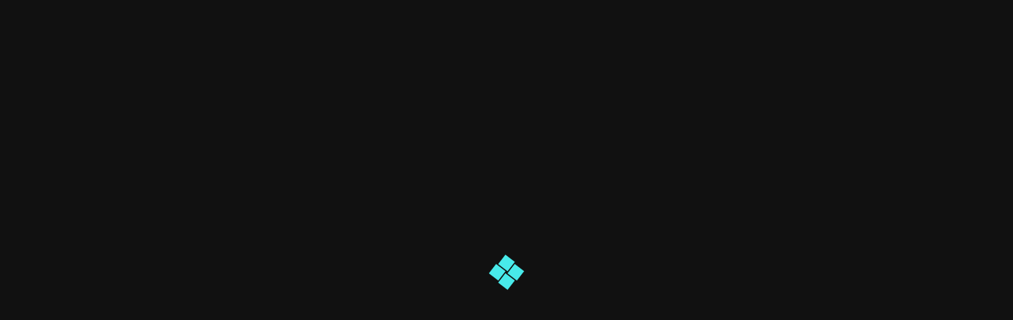

--- FILE ---
content_type: text/html; charset=UTF-8
request_url: https://neonway.com/about-david-garrett/
body_size: 18832
content:
<!DOCTYPE html>
<!--[if IE 7]>
<html class="ie ie7" lang="en-US">
<![endif]-->
<!--[if IE 8]>
<html class="ie ie8" lang="en-US">
<![endif]-->
<!--[if !(IE 7) | !(IE 8)  ]><!-->
<html lang="en-US">
<!--<![endif]-->
    <head>
        <meta charset="UTF-8" />
        <meta name="viewport" content="width=device-width, minimum-scale=1.0, initial-scale=1.0">
        <link rel="profile" href="http://gmpg.org/xfn/11" />
        <link rel="pingback" href="" />
        
                	<link rel="shortcut icon" type="ico" href="http://neonway.com/favicon.ico">
        <meta name="msapplication-TileColor" content="#ffffff">
<meta name="msapplication-TileImage" content="/qicons/ms-icon-144x144.png">
<meta name="theme-color" content="#ffffff">
<link rel="icon" type="image/png" sizes="16x16" href="/qicons/favicon-16x16.png">
<link rel="icon" type="image/png" sizes="32x32" href="/qicons/favicon-32x32.png">
<link rel="icon" type="image/png" sizes="48x48" href="/qicons/favicon-48x48.png">
<link rel="icon" type="image/png" sizes="192x192"  href="/qicons/android-icon-192x192.png">
<link rel="apple-touch-icon" href="/qicons/apple-icon-60x60.png">
<link rel="apple-touch-icon" sizes="76x76" href="/qicons/apple-icon-76x76.png">
<link rel="apple-touch-icon" sizes="120x120" href="/qicons/apple-icon-120x120.png">
<link rel="apple-touch-icon" sizes="152x152" href="/qicons/apple-icon-152x152.png">
<link rel="apple-touch-icon" sizes="180x180" href="/qicons/apple-icon-180x180.png">
<link rel="apple-touch-icon-precomposed" href="/qicons/apple-icon-60x60.png">
<link rel="apple-touch-icon-precomposed" sizes="76x76" href="/qicons/apple-icon-76x76.png">
<link rel="apple-touch-icon-precomposed" sizes="120x120" href="/qicons/apple-icon-120x120.png">
<link rel="apple-touch-icon-precomposed" sizes="152x152" href="/qicons/apple-icon-152x152.png">
<link rel="apple-touch-icon-precomposed" sizes="180x180" href="/qicons/apple-icon-180x180.png">
<link rel="manifest" href="/qicons/manifest.json">
<meta name='robots' content='index, follow, max-image-preview:large, max-snippet:-1, max-video-preview:-1' />

	<!-- This site is optimized with the Yoast SEO plugin v20.0 - https://yoast.com/wordpress/plugins/seo/ -->
	<title>About David Garrett - App Showcase Wordpress Theme</title>
	<meta name="description" content="The youngest virtuoso-David Garrett The young violinist from America, David Garrett, trapped in the Guinness Book of Records for the most virtuoso game," />
	<link rel="canonical" href="https://neonway.com/about-david-garrett/" />
	<meta property="og:locale" content="en_US" />
	<meta property="og:type" content="article" />
	<meta property="og:title" content="About David Garrett - App Showcase Wordpress Theme" />
	<meta property="og:description" content="The youngest virtuoso-David Garrett The young violinist from America, David Garrett, trapped in the Guinness Book of Records for the most virtuoso game," />
	<meta property="og:url" content="https://neonway.com/about-david-garrett/" />
	<meta property="og:site_name" content="Neonway" />
	<meta property="article:publisher" content="https://www.facebook.com/neonwayapps" />
	<meta property="article:published_time" content="2018-08-08T17:26:52+00:00" />
	<meta property="og:image" content="https://neonway.com/wp-content/uploads/2014/09/about-david-garrett.jpg" />
	<meta property="og:image:width" content="426" />
	<meta property="og:image:height" content="376" />
	<meta property="og:image:type" content="image/jpeg" />
	<meta name="author" content="Max Schlee" />
	<meta name="twitter:label1" content="Written by" />
	<meta name="twitter:data1" content="Max Schlee" />
	<meta name="twitter:label2" content="Est. reading time" />
	<meta name="twitter:data2" content="2 minutes" />
	<script type="application/ld+json" class="yoast-schema-graph">{"@context":"https://schema.org","@graph":[{"@type":"Article","@id":"https://neonway.com/about-david-garrett/#article","isPartOf":{"@id":"https://neonway.com/about-david-garrett/"},"author":{"name":"Max Schlee","@id":"https://neonway.com/#/schema/person/eb11f0d890748d540d3fc105a5a06917"},"headline":"About David Garrett","datePublished":"2018-08-08T17:26:52+00:00","dateModified":"2018-08-08T17:26:52+00:00","mainEntityOfPage":{"@id":"https://neonway.com/about-david-garrett/"},"wordCount":383,"commentCount":0,"publisher":{"@id":"https://neonway.com/#organization"},"image":{"@id":"https://neonway.com/about-david-garrett/#primaryimage"},"thumbnailUrl":"https://neonway.com/wp-content/uploads/2014/09/about-david-garrett.jpg","articleSection":["Music"],"inLanguage":"en-US","potentialAction":[{"@type":"CommentAction","name":"Comment","target":["https://neonway.com/about-david-garrett/#respond"]}]},{"@type":"WebPage","@id":"https://neonway.com/about-david-garrett/","url":"https://neonway.com/about-david-garrett/","name":"About David Garrett - App Showcase Wordpress Theme","isPartOf":{"@id":"https://neonway.com/#website"},"primaryImageOfPage":{"@id":"https://neonway.com/about-david-garrett/#primaryimage"},"image":{"@id":"https://neonway.com/about-david-garrett/#primaryimage"},"thumbnailUrl":"https://neonway.com/wp-content/uploads/2014/09/about-david-garrett.jpg","datePublished":"2018-08-08T17:26:52+00:00","dateModified":"2018-08-08T17:26:52+00:00","description":"The youngest virtuoso-David Garrett The young violinist from America, David Garrett, trapped in the Guinness Book of Records for the most virtuoso game,","breadcrumb":{"@id":"https://neonway.com/about-david-garrett/#breadcrumb"},"inLanguage":"en-US","potentialAction":[{"@type":"ReadAction","target":["https://neonway.com/about-david-garrett/"]}]},{"@type":"ImageObject","inLanguage":"en-US","@id":"https://neonway.com/about-david-garrett/#primaryimage","url":"https://neonway.com/wp-content/uploads/2014/09/about-david-garrett.jpg","contentUrl":"https://neonway.com/wp-content/uploads/2014/09/about-david-garrett.jpg","width":426,"height":376},{"@type":"BreadcrumbList","@id":"https://neonway.com/about-david-garrett/#breadcrumb","itemListElement":[{"@type":"ListItem","position":1,"name":"Home","item":"https://neonway.com/"},{"@type":"ListItem","position":2,"name":"Blog","item":"https://neonway.com/blog/"},{"@type":"ListItem","position":3,"name":"About David Garrett"}]},{"@type":"WebSite","@id":"https://neonway.com/#website","url":"https://neonway.com/","name":"Neonway","description":"Download Cross-Platform Apps for Mac, Windows, iOS &amp; Android","publisher":{"@id":"https://neonway.com/#organization"},"potentialAction":[{"@type":"SearchAction","target":{"@type":"EntryPoint","urlTemplate":"https://neonway.com/?s={search_term_string}"},"query-input":"required name=search_term_string"}],"inLanguage":"en-US"},{"@type":"Organization","@id":"https://neonway.com/#organization","name":"Neonway","url":"https://neonway.com/","logo":{"@type":"ImageObject","inLanguage":"en-US","@id":"https://neonway.com/#/schema/logo/image/","url":"https://neonway.com/wp-content/uploads/2014/09/neonway-logo.png","contentUrl":"https://neonway.com/wp-content/uploads/2014/09/neonway-logo.png","width":265,"height":75,"caption":"Neonway"},"image":{"@id":"https://neonway.com/#/schema/logo/image/"},"sameAs":["https://www.linkedin.com/in/neonway-apps-0380a21b?originalSubdomain=de","https://neonwayapps.tumblr.com","https://www.pinterest.com/neonwayapps/","https://www.youtube.com/neonway","https://www.flickr.com/photos/traderstar/albums","https://www.instagram.com/neonwayapps/","https://www.facebook.com/neonwayapps","https://twitter.com/NeonwayApps"]},{"@type":"Person","@id":"https://neonway.com/#/schema/person/eb11f0d890748d540d3fc105a5a06917","name":"Max Schlee","image":{"@type":"ImageObject","inLanguage":"en-US","@id":"https://neonway.com/#/schema/person/image/","url":"https://secure.gravatar.com/avatar/df7bc83a9eb876f87c5e874048a4b1f6409711dd4500cc183f267fe32fc6be96?s=96&d=mm&r=g","contentUrl":"https://secure.gravatar.com/avatar/df7bc83a9eb876f87c5e874048a4b1f6409711dd4500cc183f267fe32fc6be96?s=96&d=mm&r=g","caption":"Max Schlee"},"sameAs":["http://neonway.com"],"url":"https://neonway.com/author/maximus/"}]}</script>
	<!-- / Yoast SEO plugin. -->


<link rel='dns-prefetch' href='//fonts.googleapis.com' />
<link rel="alternate" type="application/rss+xml" title="Neonway &raquo; Feed" href="https://neonway.com/feed/" />
<link rel="alternate" type="application/rss+xml" title="Neonway &raquo; Comments Feed" href="https://neonway.com/comments/feed/" />
<link rel="alternate" type="application/rss+xml" title="Neonway &raquo; About David Garrett Comments Feed" href="https://neonway.com/about-david-garrett/feed/" />
<link rel="alternate" title="oEmbed (JSON)" type="application/json+oembed" href="https://neonway.com/wp-json/oembed/1.0/embed?url=https%3A%2F%2Fneonway.com%2Fabout-david-garrett%2F" />
<link rel="alternate" title="oEmbed (XML)" type="text/xml+oembed" href="https://neonway.com/wp-json/oembed/1.0/embed?url=https%3A%2F%2Fneonway.com%2Fabout-david-garrett%2F&#038;format=xml" />
<style id='wp-img-auto-sizes-contain-inline-css' type='text/css'>
img:is([sizes=auto i],[sizes^="auto," i]){contain-intrinsic-size:3000px 1500px}
/*# sourceURL=wp-img-auto-sizes-contain-inline-css */
</style>
<style id='wp-emoji-styles-inline-css' type='text/css'>

	img.wp-smiley, img.emoji {
		display: inline !important;
		border: none !important;
		box-shadow: none !important;
		height: 1em !important;
		width: 1em !important;
		margin: 0 0.07em !important;
		vertical-align: -0.1em !important;
		background: none !important;
		padding: 0 !important;
	}
/*# sourceURL=wp-emoji-styles-inline-css */
</style>
<style id='wp-block-library-inline-css' type='text/css'>
:root{--wp-block-synced-color:#7a00df;--wp-block-synced-color--rgb:122,0,223;--wp-bound-block-color:var(--wp-block-synced-color);--wp-editor-canvas-background:#ddd;--wp-admin-theme-color:#007cba;--wp-admin-theme-color--rgb:0,124,186;--wp-admin-theme-color-darker-10:#006ba1;--wp-admin-theme-color-darker-10--rgb:0,107,160.5;--wp-admin-theme-color-darker-20:#005a87;--wp-admin-theme-color-darker-20--rgb:0,90,135;--wp-admin-border-width-focus:2px}@media (min-resolution:192dpi){:root{--wp-admin-border-width-focus:1.5px}}.wp-element-button{cursor:pointer}:root .has-very-light-gray-background-color{background-color:#eee}:root .has-very-dark-gray-background-color{background-color:#313131}:root .has-very-light-gray-color{color:#eee}:root .has-very-dark-gray-color{color:#313131}:root .has-vivid-green-cyan-to-vivid-cyan-blue-gradient-background{background:linear-gradient(135deg,#00d084,#0693e3)}:root .has-purple-crush-gradient-background{background:linear-gradient(135deg,#34e2e4,#4721fb 50%,#ab1dfe)}:root .has-hazy-dawn-gradient-background{background:linear-gradient(135deg,#faaca8,#dad0ec)}:root .has-subdued-olive-gradient-background{background:linear-gradient(135deg,#fafae1,#67a671)}:root .has-atomic-cream-gradient-background{background:linear-gradient(135deg,#fdd79a,#004a59)}:root .has-nightshade-gradient-background{background:linear-gradient(135deg,#330968,#31cdcf)}:root .has-midnight-gradient-background{background:linear-gradient(135deg,#020381,#2874fc)}:root{--wp--preset--font-size--normal:16px;--wp--preset--font-size--huge:42px}.has-regular-font-size{font-size:1em}.has-larger-font-size{font-size:2.625em}.has-normal-font-size{font-size:var(--wp--preset--font-size--normal)}.has-huge-font-size{font-size:var(--wp--preset--font-size--huge)}.has-text-align-center{text-align:center}.has-text-align-left{text-align:left}.has-text-align-right{text-align:right}.has-fit-text{white-space:nowrap!important}#end-resizable-editor-section{display:none}.aligncenter{clear:both}.items-justified-left{justify-content:flex-start}.items-justified-center{justify-content:center}.items-justified-right{justify-content:flex-end}.items-justified-space-between{justify-content:space-between}.screen-reader-text{border:0;clip-path:inset(50%);height:1px;margin:-1px;overflow:hidden;padding:0;position:absolute;width:1px;word-wrap:normal!important}.screen-reader-text:focus{background-color:#ddd;clip-path:none;color:#444;display:block;font-size:1em;height:auto;left:5px;line-height:normal;padding:15px 23px 14px;text-decoration:none;top:5px;width:auto;z-index:100000}html :where(.has-border-color){border-style:solid}html :where([style*=border-top-color]){border-top-style:solid}html :where([style*=border-right-color]){border-right-style:solid}html :where([style*=border-bottom-color]){border-bottom-style:solid}html :where([style*=border-left-color]){border-left-style:solid}html :where([style*=border-width]){border-style:solid}html :where([style*=border-top-width]){border-top-style:solid}html :where([style*=border-right-width]){border-right-style:solid}html :where([style*=border-bottom-width]){border-bottom-style:solid}html :where([style*=border-left-width]){border-left-style:solid}html :where(img[class*=wp-image-]){height:auto;max-width:100%}:where(figure){margin:0 0 1em}html :where(.is-position-sticky){--wp-admin--admin-bar--position-offset:var(--wp-admin--admin-bar--height,0px)}@media screen and (max-width:600px){html :where(.is-position-sticky){--wp-admin--admin-bar--position-offset:0px}}

/*# sourceURL=wp-block-library-inline-css */
</style><style id='global-styles-inline-css' type='text/css'>
:root{--wp--preset--aspect-ratio--square: 1;--wp--preset--aspect-ratio--4-3: 4/3;--wp--preset--aspect-ratio--3-4: 3/4;--wp--preset--aspect-ratio--3-2: 3/2;--wp--preset--aspect-ratio--2-3: 2/3;--wp--preset--aspect-ratio--16-9: 16/9;--wp--preset--aspect-ratio--9-16: 9/16;--wp--preset--color--black: #000000;--wp--preset--color--cyan-bluish-gray: #abb8c3;--wp--preset--color--white: #ffffff;--wp--preset--color--pale-pink: #f78da7;--wp--preset--color--vivid-red: #cf2e2e;--wp--preset--color--luminous-vivid-orange: #ff6900;--wp--preset--color--luminous-vivid-amber: #fcb900;--wp--preset--color--light-green-cyan: #7bdcb5;--wp--preset--color--vivid-green-cyan: #00d084;--wp--preset--color--pale-cyan-blue: #8ed1fc;--wp--preset--color--vivid-cyan-blue: #0693e3;--wp--preset--color--vivid-purple: #9b51e0;--wp--preset--gradient--vivid-cyan-blue-to-vivid-purple: linear-gradient(135deg,rgb(6,147,227) 0%,rgb(155,81,224) 100%);--wp--preset--gradient--light-green-cyan-to-vivid-green-cyan: linear-gradient(135deg,rgb(122,220,180) 0%,rgb(0,208,130) 100%);--wp--preset--gradient--luminous-vivid-amber-to-luminous-vivid-orange: linear-gradient(135deg,rgb(252,185,0) 0%,rgb(255,105,0) 100%);--wp--preset--gradient--luminous-vivid-orange-to-vivid-red: linear-gradient(135deg,rgb(255,105,0) 0%,rgb(207,46,46) 100%);--wp--preset--gradient--very-light-gray-to-cyan-bluish-gray: linear-gradient(135deg,rgb(238,238,238) 0%,rgb(169,184,195) 100%);--wp--preset--gradient--cool-to-warm-spectrum: linear-gradient(135deg,rgb(74,234,220) 0%,rgb(151,120,209) 20%,rgb(207,42,186) 40%,rgb(238,44,130) 60%,rgb(251,105,98) 80%,rgb(254,248,76) 100%);--wp--preset--gradient--blush-light-purple: linear-gradient(135deg,rgb(255,206,236) 0%,rgb(152,150,240) 100%);--wp--preset--gradient--blush-bordeaux: linear-gradient(135deg,rgb(254,205,165) 0%,rgb(254,45,45) 50%,rgb(107,0,62) 100%);--wp--preset--gradient--luminous-dusk: linear-gradient(135deg,rgb(255,203,112) 0%,rgb(199,81,192) 50%,rgb(65,88,208) 100%);--wp--preset--gradient--pale-ocean: linear-gradient(135deg,rgb(255,245,203) 0%,rgb(182,227,212) 50%,rgb(51,167,181) 100%);--wp--preset--gradient--electric-grass: linear-gradient(135deg,rgb(202,248,128) 0%,rgb(113,206,126) 100%);--wp--preset--gradient--midnight: linear-gradient(135deg,rgb(2,3,129) 0%,rgb(40,116,252) 100%);--wp--preset--font-size--small: 13px;--wp--preset--font-size--medium: 20px;--wp--preset--font-size--large: 36px;--wp--preset--font-size--x-large: 42px;--wp--preset--spacing--20: 0.44rem;--wp--preset--spacing--30: 0.67rem;--wp--preset--spacing--40: 1rem;--wp--preset--spacing--50: 1.5rem;--wp--preset--spacing--60: 2.25rem;--wp--preset--spacing--70: 3.38rem;--wp--preset--spacing--80: 5.06rem;--wp--preset--shadow--natural: 6px 6px 9px rgba(0, 0, 0, 0.2);--wp--preset--shadow--deep: 12px 12px 50px rgba(0, 0, 0, 0.4);--wp--preset--shadow--sharp: 6px 6px 0px rgba(0, 0, 0, 0.2);--wp--preset--shadow--outlined: 6px 6px 0px -3px rgb(255, 255, 255), 6px 6px rgb(0, 0, 0);--wp--preset--shadow--crisp: 6px 6px 0px rgb(0, 0, 0);}:where(.is-layout-flex){gap: 0.5em;}:where(.is-layout-grid){gap: 0.5em;}body .is-layout-flex{display: flex;}.is-layout-flex{flex-wrap: wrap;align-items: center;}.is-layout-flex > :is(*, div){margin: 0;}body .is-layout-grid{display: grid;}.is-layout-grid > :is(*, div){margin: 0;}:where(.wp-block-columns.is-layout-flex){gap: 2em;}:where(.wp-block-columns.is-layout-grid){gap: 2em;}:where(.wp-block-post-template.is-layout-flex){gap: 1.25em;}:where(.wp-block-post-template.is-layout-grid){gap: 1.25em;}.has-black-color{color: var(--wp--preset--color--black) !important;}.has-cyan-bluish-gray-color{color: var(--wp--preset--color--cyan-bluish-gray) !important;}.has-white-color{color: var(--wp--preset--color--white) !important;}.has-pale-pink-color{color: var(--wp--preset--color--pale-pink) !important;}.has-vivid-red-color{color: var(--wp--preset--color--vivid-red) !important;}.has-luminous-vivid-orange-color{color: var(--wp--preset--color--luminous-vivid-orange) !important;}.has-luminous-vivid-amber-color{color: var(--wp--preset--color--luminous-vivid-amber) !important;}.has-light-green-cyan-color{color: var(--wp--preset--color--light-green-cyan) !important;}.has-vivid-green-cyan-color{color: var(--wp--preset--color--vivid-green-cyan) !important;}.has-pale-cyan-blue-color{color: var(--wp--preset--color--pale-cyan-blue) !important;}.has-vivid-cyan-blue-color{color: var(--wp--preset--color--vivid-cyan-blue) !important;}.has-vivid-purple-color{color: var(--wp--preset--color--vivid-purple) !important;}.has-black-background-color{background-color: var(--wp--preset--color--black) !important;}.has-cyan-bluish-gray-background-color{background-color: var(--wp--preset--color--cyan-bluish-gray) !important;}.has-white-background-color{background-color: var(--wp--preset--color--white) !important;}.has-pale-pink-background-color{background-color: var(--wp--preset--color--pale-pink) !important;}.has-vivid-red-background-color{background-color: var(--wp--preset--color--vivid-red) !important;}.has-luminous-vivid-orange-background-color{background-color: var(--wp--preset--color--luminous-vivid-orange) !important;}.has-luminous-vivid-amber-background-color{background-color: var(--wp--preset--color--luminous-vivid-amber) !important;}.has-light-green-cyan-background-color{background-color: var(--wp--preset--color--light-green-cyan) !important;}.has-vivid-green-cyan-background-color{background-color: var(--wp--preset--color--vivid-green-cyan) !important;}.has-pale-cyan-blue-background-color{background-color: var(--wp--preset--color--pale-cyan-blue) !important;}.has-vivid-cyan-blue-background-color{background-color: var(--wp--preset--color--vivid-cyan-blue) !important;}.has-vivid-purple-background-color{background-color: var(--wp--preset--color--vivid-purple) !important;}.has-black-border-color{border-color: var(--wp--preset--color--black) !important;}.has-cyan-bluish-gray-border-color{border-color: var(--wp--preset--color--cyan-bluish-gray) !important;}.has-white-border-color{border-color: var(--wp--preset--color--white) !important;}.has-pale-pink-border-color{border-color: var(--wp--preset--color--pale-pink) !important;}.has-vivid-red-border-color{border-color: var(--wp--preset--color--vivid-red) !important;}.has-luminous-vivid-orange-border-color{border-color: var(--wp--preset--color--luminous-vivid-orange) !important;}.has-luminous-vivid-amber-border-color{border-color: var(--wp--preset--color--luminous-vivid-amber) !important;}.has-light-green-cyan-border-color{border-color: var(--wp--preset--color--light-green-cyan) !important;}.has-vivid-green-cyan-border-color{border-color: var(--wp--preset--color--vivid-green-cyan) !important;}.has-pale-cyan-blue-border-color{border-color: var(--wp--preset--color--pale-cyan-blue) !important;}.has-vivid-cyan-blue-border-color{border-color: var(--wp--preset--color--vivid-cyan-blue) !important;}.has-vivid-purple-border-color{border-color: var(--wp--preset--color--vivid-purple) !important;}.has-vivid-cyan-blue-to-vivid-purple-gradient-background{background: var(--wp--preset--gradient--vivid-cyan-blue-to-vivid-purple) !important;}.has-light-green-cyan-to-vivid-green-cyan-gradient-background{background: var(--wp--preset--gradient--light-green-cyan-to-vivid-green-cyan) !important;}.has-luminous-vivid-amber-to-luminous-vivid-orange-gradient-background{background: var(--wp--preset--gradient--luminous-vivid-amber-to-luminous-vivid-orange) !important;}.has-luminous-vivid-orange-to-vivid-red-gradient-background{background: var(--wp--preset--gradient--luminous-vivid-orange-to-vivid-red) !important;}.has-very-light-gray-to-cyan-bluish-gray-gradient-background{background: var(--wp--preset--gradient--very-light-gray-to-cyan-bluish-gray) !important;}.has-cool-to-warm-spectrum-gradient-background{background: var(--wp--preset--gradient--cool-to-warm-spectrum) !important;}.has-blush-light-purple-gradient-background{background: var(--wp--preset--gradient--blush-light-purple) !important;}.has-blush-bordeaux-gradient-background{background: var(--wp--preset--gradient--blush-bordeaux) !important;}.has-luminous-dusk-gradient-background{background: var(--wp--preset--gradient--luminous-dusk) !important;}.has-pale-ocean-gradient-background{background: var(--wp--preset--gradient--pale-ocean) !important;}.has-electric-grass-gradient-background{background: var(--wp--preset--gradient--electric-grass) !important;}.has-midnight-gradient-background{background: var(--wp--preset--gradient--midnight) !important;}.has-small-font-size{font-size: var(--wp--preset--font-size--small) !important;}.has-medium-font-size{font-size: var(--wp--preset--font-size--medium) !important;}.has-large-font-size{font-size: var(--wp--preset--font-size--large) !important;}.has-x-large-font-size{font-size: var(--wp--preset--font-size--x-large) !important;}
/*# sourceURL=global-styles-inline-css */
</style>

<style id='classic-theme-styles-inline-css' type='text/css'>
/*! This file is auto-generated */
.wp-block-button__link{color:#fff;background-color:#32373c;border-radius:9999px;box-shadow:none;text-decoration:none;padding:calc(.667em + 2px) calc(1.333em + 2px);font-size:1.125em}.wp-block-file__button{background:#32373c;color:#fff;text-decoration:none}
/*# sourceURL=/wp-includes/css/classic-themes.min.css */
</style>
<link rel='stylesheet' id='owl-carousel-css' href='https://neonway.com/wp-content/plugins/applay-showcase/js/owl-carousel/owl.carousel.css?ver=6.9' type='text/css' media='all' />
<link rel='stylesheet' id='owl-carousel-theme-css' href='https://neonway.com/wp-content/plugins/applay-showcase/js/owl-carousel/owl.theme.css?ver=6.9' type='text/css' media='all' />
<link rel='stylesheet' id='ias-css-css' href='https://neonway.com/wp-content/plugins/applay-showcase/style.css?ver=6.9' type='text/css' media='all' />
<link rel='stylesheet' id='ias-devide-css' href='https://neonway.com/wp-content/plugins/applay-showcase/devices/assets/style.css?ver=6.9' type='text/css' media='all' />
<link rel='stylesheet' id='ias-devide-new-css' href='https://neonway.com/wp-content/plugins/applay-showcase/devices/new/devices.min.css?ver=6.9' type='text/css' media='all' />
<link rel='stylesheet' id='font-awesome-css' href='https://neonway.com/wp-content/plugins/js_composer/assets/lib/bower/font-awesome/css/font-awesome.min.css?ver=5.4.7' type='text/css' media='all' />
<link rel='stylesheet' id='contact-form-7-css' href='https://neonway.com/wp-content/plugins/contact-form-7/includes/css/styles.css?ver=5.6.3' type='text/css' media='all' />
<link rel='stylesheet' id='cookie-law-info-css' href='https://neonway.com/wp-content/plugins/cookie-law-info/legacy/public/css/cookie-law-info-public.css?ver=3.0.3' type='text/css' media='all' />
<link rel='stylesheet' id='cookie-law-info-gdpr-css' href='https://neonway.com/wp-content/plugins/cookie-law-info/legacy/public/css/cookie-law-info-gdpr.css?ver=3.0.3' type='text/css' media='all' />
<link rel='stylesheet' id='woocommerce-layout-css' href='https://neonway.com/wp-content/plugins/woocommerce/assets/css/woocommerce-layout.css?ver=6.9.4' type='text/css' media='all' />
<link rel='stylesheet' id='woocommerce-smallscreen-css' href='https://neonway.com/wp-content/plugins/woocommerce/assets/css/woocommerce-smallscreen.css?ver=6.9.4' type='text/css' media='only screen and (max-width: 768px)' />
<link rel='stylesheet' id='woocommerce-general-css' href='https://neonway.com/wp-content/plugins/woocommerce/assets/css/woocommerce.css?ver=6.9.4' type='text/css' media='all' />
<style id='woocommerce-inline-inline-css' type='text/css'>
.woocommerce form .form-row .required { visibility: visible; }
/*# sourceURL=woocommerce-inline-inline-css */
</style>
<link rel='stylesheet' id='prettyPhoto-css' href='https://neonway.com/wp-content/plugins/wp-ajax-query-shortcode/js/prettyPhoto/css/prettyPhoto.css?ver=6.9' type='text/css' media='all' />
<link rel='stylesheet' id='wpajax-css' href='https://neonway.com/wp-content/plugins/wp-ajax-query-shortcode/style.css?ver=6.9' type='text/css' media='all' />
<link rel='stylesheet' id='wp-pagenavi-css' href='https://neonway.com/wp-content/plugins/wp-pagenavi/pagenavi-css.css?ver=2.70' type='text/css' media='all' />
<link rel='stylesheet' id='google-font-css' href='//fonts.googleapis.com/css?family=Open+Sans%7COswald%3A400&#038;ver=6.9' type='text/css' media='all' />
<link rel='stylesheet' id='bootstrap-css' href='https://neonway.com/wp-content/themes/applay/css/bootstrap.min.css?ver=6.9' type='text/css' media='all' />
<link rel='stylesheet' id='lightbox2-css' href='https://neonway.com/wp-content/themes/applay/js/colorbox/colorbox.css?ver=6.9' type='text/css' media='all' />
<link rel='stylesheet' id='style-css' href='https://neonway.com/wp-content/themes/applay/style.css?ver=6.9' type='text/css' media='all' />
<link rel='stylesheet' id='modern-style-css' href='https://neonway.com/wp-content/themes/applay/css/modern-style.css?ver=6.9' type='text/css' media='all' />
<link rel='stylesheet' id='dynamic-css-css' href='https://neonway.com/wp-content/themes/applay/css/dynamic_css.php?ver=6.9' type='text/css' media='all' />
<script type="text/javascript" src="https://neonway.com/wp-includes/js/jquery/jquery.min.js?ver=3.7.1" id="jquery-core-js"></script>
<script type="text/javascript" src="https://neonway.com/wp-includes/js/jquery/jquery-migrate.min.js?ver=3.4.1" id="jquery-migrate-js"></script>
<script type="text/javascript" id="cookie-law-info-js-extra">
/* <![CDATA[ */
var Cli_Data = {"nn_cookie_ids":[],"cookielist":[],"non_necessary_cookies":[],"ccpaEnabled":"","ccpaRegionBased":"","ccpaBarEnabled":"","strictlyEnabled":["necessary","obligatoire"],"ccpaType":"gdpr","js_blocking":"","custom_integration":"","triggerDomRefresh":"","secure_cookies":""};
var cli_cookiebar_settings = {"animate_speed_hide":"500","animate_speed_show":"500","background":"#03066b","border":"#444","border_on":"","button_1_button_colour":"#304bff","button_1_button_hover":"#263ccc","button_1_link_colour":"#fff","button_1_as_button":"1","button_1_new_win":"","button_2_button_colour":"#333","button_2_button_hover":"#292929","button_2_link_colour":"#ffffff","button_2_as_button":"","button_2_hidebar":"1","button_3_button_colour":"#000","button_3_button_hover":"#000000","button_3_link_colour":"#fff","button_3_as_button":"1","button_3_new_win":"","button_4_button_colour":"#000","button_4_button_hover":"#000000","button_4_link_colour":"#62a329","button_4_as_button":"1","button_7_button_colour":"#3dcff7","button_7_button_hover":"#31a6c6","button_7_link_colour":"#fff","button_7_as_button":"1","button_7_new_win":"","font_family":"inherit","header_fix":"","notify_animate_hide":"1","notify_animate_show":"","notify_div_id":"#cookie-law-info-bar","notify_position_horizontal":"right","notify_position_vertical":"bottom","scroll_close":"","scroll_close_reload":"","accept_close_reload":"","reject_close_reload":"1","showagain_tab":"1","showagain_background":"#fff","showagain_border":"#000","showagain_div_id":"#cookie-law-info-again","showagain_x_position":"100px","text":"#f9f9f9","show_once_yn":"","show_once":"10000","logging_on":"","as_popup":"fffffff","popup_overlay":"1","bar_heading_text":"","cookie_bar_as":"banner","popup_showagain_position":"bottom-right","widget_position":"left"};
var log_object = {"ajax_url":"https://neonway.com/wp-admin/admin-ajax.php"};
//# sourceURL=cookie-law-info-js-extra
/* ]]> */
</script>
<script type="text/javascript" src="https://neonway.com/wp-content/plugins/cookie-law-info/legacy/public/js/cookie-law-info-public.js?ver=3.0.3" id="cookie-law-info-js"></script>
<script type="text/javascript" src="https://neonway.com/wp-content/plugins/woocommerce/assets/js/jquery-blockui/jquery.blockUI.min.js?ver=2.7.0-wc.6.9.4" id="jquery-blockui-js"></script>
<script type="text/javascript" id="wc-add-to-cart-js-extra">
/* <![CDATA[ */
var wc_add_to_cart_params = {"ajax_url":"/wp-admin/admin-ajax.php","wc_ajax_url":"/?wc-ajax=%%endpoint%%","i18n_view_cart":"View cart","cart_url":"https://neonway.com/cart/","is_cart":"","cart_redirect_after_add":"no"};
//# sourceURL=wc-add-to-cart-js-extra
/* ]]> */
</script>
<script type="text/javascript" src="https://neonway.com/wp-content/plugins/woocommerce/assets/js/frontend/add-to-cart.min.js?ver=6.9.4" id="wc-add-to-cart-js"></script>
<script type="text/javascript" src="https://neonway.com/wp-content/plugins/js_composer/assets/js/vendors/woocommerce-add-to-cart.js?ver=5.4.7" id="vc_woocommerce-add-to-cart-js-js"></script>
<link rel="https://api.w.org/" href="https://neonway.com/wp-json/" /><link rel="alternate" title="JSON" type="application/json" href="https://neonway.com/wp-json/wp/v2/posts/3866" /><link rel="EditURI" type="application/rsd+xml" title="RSD" href="https://neonway.com/xmlrpc.php?rsd" />
<meta name="generator" content="WordPress 6.9" />
<meta name="generator" content="WooCommerce 6.9.4" />
<link rel='shortlink' href='https://neonway.com/?p=3866' />
	<noscript><style>.woocommerce-product-gallery{ opacity: 1 !important; }</style></noscript>
	<meta name="generator" content="Powered by WPBakery Page Builder - drag and drop page builder for WordPress."/>
<!--[if lte IE 9]><link rel="stylesheet" type="text/css" href="https://neonway.com/wp-content/plugins/js_composer/assets/css/vc_lte_ie9.min.css" media="screen"><![endif]--><noscript><style type="text/css"> .wpb_animate_when_almost_visible { opacity: 1; }</style></noscript>    </head>

    <body class="wp-singular post-template-default single single-post postid-3866 single-format-standard wp-theme-applay theme-applay woocommerce-no-js wpb-js-composer js-comp-ver-5.4.7 vc_responsive">
    	<a style="height:0; position:absolute; top:0;" id="top"></a>
    	            <div id="pageloader" class="dark-div" style="position:fixed; top:0; left:0; width:100%; height:100%; z-index:99999; background:#111;">
                <div class="loader loader-2"><i></i><i></i><i></i><i></i></div>
            </div>
            <script>
				setTimeout(function() {
					jQuery('#pageloader').fadeOut();
				}, 30000);
            </script>
    	    <div id="body-wrap">
        <div id="wrap">
            <header>
                			<div id="main-nav" class=" dark-div  " data-spy="affix" data-offset-top="280">
                <nav class="navbar navbar-inverse " role="navigation">
                    <div class="container">
                        <!-- Brand and toggle get grouped for better mobile display -->
                        <div class="navbar-header">
                                                        <a class="logo" href="https://neonway.com" title="About David Garrett - App Showcase Wordpress Theme"><img src="http://neonway.com/wp-content/uploads/2014/09/neonway-logo.png" alt="About David Garrett - App Showcase Wordpress Theme"/></a>
                                                        
                                                    </div>
                        <!-- Collect the nav links, forms, and other content for toggling -->
                        <div class="main-menu hidden-xs ">
                        	                        	<ul class="nav navbar-nav navbar-right">
                            	<li><a href="#" class="search-toggle"><i class="fa fa-search"></i></a></li>
                            </ul>
                                                                                    
                            <ul class="nav navbar-nav navbar-right">
                            	<li id="nav-menu-item-1805" class="main-menu-item menu-item-depth-0 menu-item menu-item-type-post_type menu-item-object-page menu-item-home"><a href="https://neonway.com/" class="menu-link  main-menu-link">Home <span class="menu-description">Start page</span></a></li>
<li id="nav-menu-item-3122" class="main-menu-item menu-item-depth-0 menu-item menu-item-type-post_type menu-item-object-page"><a href="https://neonway.com/shop/" class="menu-link  main-menu-link">Apps <span class="menu-description">Store</span></a></li>
<li id="nav-menu-item-1637" class="main-menu-item menu-item-depth-0 menu-item menu-item-type-post_type menu-item-object-page current_page_parent"><a title="Our News" href="https://neonway.com/blog/" class="menu-link  main-menu-link">Blog <span class="menu-description">Articles</span></a></li>
<li id="nav-menu-item-1646" class="main-menu-item menu-item-depth-0 sub-menu-left menu-item menu-item-type-post_type menu-item-object-page"><a href="https://neonway.com/contact/" class="menu-link  main-menu-link">Contact <span class="menu-description">Us</span></a></li>
                            </ul>
                        </div><!-- /.navbar-collapse -->
                        <button type="button" class="mobile-menu-toggle  visible-xs ">
                            <span class="sr-only">Menu</span>
                            <i class="fa fa-bars"></i>
                        </button>
                    </div>
                </nav>
            </div><!-- #main-nav -->            </header>	<style scoped>
.page-heading{
	background-image:url();
	background-color:#0e29af;
	background-position:;
	background-repeat:;
	background-size:;
	background-attachment:;
}
</style>
<div class="page-heading main-color-1-bg dark-div">
    <div class="container">
        <div class="row">
            <div class="col-md-8 col-sm-8">
                <h1>About David Garrett</h1>
            </div>
                        <div class="pathway col-md-4 col-sm-4 hidden-xs text-right">
                <div class="breadcrumbs" xmlns:v="http://rdf.data-vocabulary.org/#"><a href="https://neonway.com/" rel="v:url" property="v:title">Home</a> &rsaquo; <span><a rel="v:url" href="https://neonway.com/category/music/">Music</a></span></div>            </div>
                    </div><!--/row-->
    </div><!--/container-->
</div><!--/page-heading-->

<div class="top-sidebar">
    <div class="container">
        <div class="row">
                    </div><!--/row-->
    </div><!--/container-->
</div><!--/Top sidebar-->   
    <div id="body">
    	<div class="container">
        	        	<div class="content-pad-4x">
                            <div class="row">
                    <div id="content" class=" col-md-9 " role="main">
                        <article class="single-post-content single-content">
                        				<div class="content-image"><img src="https://neonway.com/wp-content/uploads/2014/09/about-david-garrett.jpg" alt="About David Garrett" title="About David Garrett"></div>
		<h2 class="blog-title title entry-title">About David Garrett</h2><div class="single-post-content-text content-pad">
	<h1>The youngest virtuoso-David Garrett</h1>
<p>The young violinist from America, David Garrett, trapped in the Guinness Book of Records for the most virtuoso game, only 35 years.</p>
<p>He learned to play the violin when he was only 4 years. His father was a lawyer, and his mother-a famous ballerina. His surname he took from his mother, because it is easy to remember and speak. At the age of 7, Mozart had already studied at the conservatory, and in 12 he gave solo concerts in pairs with the famous violinist Ida Handel. It is unknown why he entered the Royal College of London, where he was kicked for frequent passes on the grounds of touring. He himself later joked that just their ways dispersed because of incompatibility, him and college. In 1999, David entered the Juilliard School in New York. Four years later he was the best composer of the school. Due to lack of funds the Fiddler had to agree to the work of the model, because it has a refined appearance, correct facial features and a good physique.</p>
<p><iframe src="https://www.youtube-nocookie.com/embed/XR_PBgsAQYQ?list=PLsTOuzG6mjKVI0rg8pZqY6daqJib1EG7g" width="560" height="315" frameborder="0" allowfullscreen="allowfullscreen"></iframe></p>
<p>His first violin Stradivari musician received in 11 years personally from the President of Germany, and in 13 he already recorded his own disc. In 16 the violinist played with the Berlin Symphony Orchestra. He was offered to take a show on the Air Force channel. In his first album, he tried to force young people to show interest in classical music. He plays modern rock compositions and famous soundtracks, country and folk music. His game amazes with its speed and purity of sound. Along with the works of Paganini, Chopin, Rimsky-Korsakov (the famous &#8220;Flight of Bumblebee&#8221;), the violinist also plays contemporary composers. He gradually reached the celebrity, he was invited to even advertise the handles of a famous company. In 2013, David starred in the film &#8220;Paganini-Violinist Devil&#8221;, where he plays a major role, masterfully performing the Music of Paganini. Especially remembered is the famous game of Paganini on one string, which Garrett repeated brilliantly. David also composed soundtracks for the film.</p>
<p>Now the musician gives on 200 concerts for a year, keeping thus excellent form. Recently the violinist has visited Russia with concerts.</p>
<p>Garrett has a lot of fans, but there is not yet a allone that could become a companion of life, making multiple separations because of the tour.</p>
</div>
<div class="clearfix"></div>
<div class="item-meta single-post-meta content-pad">
	            <div class="media">
        <div class="pull-left"><i class="fa fa-bookmark"></i></div>
        <div class="media-body">
            Categories            <div class="media-heading"><a href="https://neonway.com/category/music/" rel="category tag">Music</a></div>
        </div>
    </div>
                    <div class="media">
        <div class="pull-left"><i class="fa fa-comment"></i></div>
        <div class="media-body">
            Comment            <div class="media-heading"><a href="#comment">0 Comments</a></div>
        </div>
    </div>
	    </div>
<ul class="list-inline social-light single-post-share">
			<li><a class="btn btn-default btn-lighter social-icon" title="Share on Facebook" href="#" target="_blank" rel="nofollow" onclick="window.open('https://www.facebook.com/sharer/sharer.php?u='+'https%3A%2F%2Fneonway.com%2Fabout-david-garrett%2F','facebook-share-dialog','width=626,height=436');return false;"><i class="fa fa-facebook"></i></a></li>
            <li><a class="btn btn-default btn-lighter social-icon" href="#" title="Share on Twitter" rel="nofollow" target="_blank" onclick="window.open('http://twitter.com/share?text=About+David+Garrett&url=https%3A%2F%2Fneonway.com%2Fabout-david-garrett%2F','twitter-share-dialog','width=626,height=436');return false;"><i class="fa fa-twitter"></i></a></li>
            <li><a class="btn btn-default btn-lighter social-icon" href="#" title="Share on LinkedIn" rel="nofollow" target="_blank" onclick="window.open('http://www.linkedin.com/shareArticle?mini=true&url=https%3A%2F%2Fneonway.com%2Fabout-david-garrett%2F&title=About+David+Garrett&source=Neonway','linkedin-share-dialog','width=626,height=436');return false;"><i class="fa fa-linkedin"></i></a></li>
            <li><a class="btn btn-default btn-lighter social-icon" href="#" title="Share on Tumblr" rel="nofollow" target="_blank" onclick="window.open('http://www.tumblr.com/share/link?url=https%3A%2F%2Fneonway.com%2Fabout-david-garrett%2F&name=About+David+Garrett','tumblr-share-dialog','width=626,height=436');return false;"><i class="fa fa-tumblr"></i></a></li>
            <li><a class="btn btn-default btn-lighter social-icon" href="#" title="Share on Google Plus" rel="nofollow" target="_blank" onclick="window.open('https://plus.google.com/share?url=https%3A%2F%2Fneonway.com%2Fabout-david-garrett%2F','googleplus-share-dialog','width=626,height=436');return false;"><i class="fa fa-google-plus"></i></a></li>
            <li><a class="btn btn-default btn-lighter social-icon" href="#" title="Pin this" rel="nofollow" target="_blank" onclick="window.open('//pinterest.com/pin/create/button/?url=https%3A%2F%2Fneonway.com%2Fabout-david-garrett%2F&media=https%3A%2F%2Fneonway.com%2Fwp-content%2Fuploads%2F2014%2F09%2Fabout-david-garrett.jpg&description=About+David+Garrett','pin-share-dialog','width=626,height=436');return false;"><i class="fa fa-pinterest"></i></a></li>
            <li><a class="btn btn-default btn-lighter social-icon" href="mailto:?subject=About David Garrett&body=https%3A%2F%2Fneonway.com%2Fabout-david-garrett%2F" title="Email this"><i class="fa fa-envelope"></i></a></li>
    </ul>                        </article>
                                                                        <div class="single-post-navigation">
                            <div class="row">
                            	                                <div class="single-post-navigation-item col-md-6 col-sm-6 col-xs-6 ">
                                <a href="https://neonway.com/app-120-banjo-chords/" title="APP 120 BANJO CHORDS" class="maincolor2hover">
                                    <div class="single-post-navigation-item-content">
                                        <h4 class="font-2"><i class="fa fa-angle-left"></i> &nbsp;APP 120 BANJO CHORDS</h4>
                                    </div>
									</a>                                </div>
                                <div class="single-post-navigation-item col-md-6 col-sm-6 col-xs-6 ">
                                <a href="https://neonway.com/for-novice-amateur-guitarists/" title="For novice amateur guitarists" class="maincolor2hover pull-right">
									<div class="single-post-navigation-item-content">
										<h4 class="font-2">For novice amateur guitarists&nbsp; <i class="fa fa-angle-right"></i></h4>
									</div>
									</a>                                </div>
                            </div>
                        </div><!--/simple-nav-->
                                                                    </div><!--/content-->
                    <div id="sidebar" class="col-md-3 normal-sidebar">
<div id="search-2" class="   widget widget_search"><div class=" widget-inner"><form role="search" method="get" id="searchform" class="searchform" action="https://neonway.com/">
				<div>
					<label class="screen-reader-text" for="s">Search for:</label>
					<input type="text" placeholder="SEARCH" name="s" id="s" />
					<input type="submit" id="searchsubmit" value="Search" />
				</div>
			</form></div></div><div id="app-recent-posts-3" class="  boxed widget app_recent_posts"><div class=" widget-inner"><div class="app-lastest"><h2 class="widget-title maincolor2">Latest News</h2><div class="item"><div class="thumb item-thumbnail">
							<a href="https://neonway.com/how-to-learn-a-new-language-quickly-and-easily/" title="How to Learn a New Language Quickly and Easily">
								<div class="item-thumbnail"><img width="80" height="80" src="https://neonway.com/wp-content/uploads/2014/09/how-to-learn-a-new-language-quickly-and-easily-80x80.jpg" class="attachment-thumb_80x80 size-thumb_80x80 wp-post-image" alt="Vocabulary memorization tools" loading="lazy" />
									<div class="thumbnail-hoverlay main-color-1-bg"></div>
									<div class="thumbnail-hoverlay-icon"><i class="fa fa-search"></i></div>
								</div>
							</a>
						</div><div class="app-details item-content">
						<h5><a href="https://neonway.com/how-to-learn-a-new-language-quickly-and-easily/" title="How to Learn a New Language Quickly and Easily" class="main-color-1-hover">How to Learn a New Language Quickly and Easily</a></h5>
						<span>November 23, 2023</span>
					</div><div class="clearfix"></div></div><div class="item"><div class="thumb item-thumbnail">
							<a href="https://neonway.com/german-must-know-phrases-top-20/" title="German Must-Know Phrases: Top 20!">
								<div class="item-thumbnail"><img width="80" height="80" src="https://neonway.com/wp-content/uploads/2023/10/germany-travel-and-live-e1697887188548-80x80.jpg" class="attachment-thumb_80x80 size-thumb_80x80 wp-post-image" alt="German must-know phrases, german city with a german flag, travel" loading="lazy" />
									<div class="thumbnail-hoverlay main-color-1-bg"></div>
									<div class="thumbnail-hoverlay-icon"><i class="fa fa-search"></i></div>
								</div>
							</a>
						</div><div class="app-details item-content">
						<h5><a href="https://neonway.com/german-must-know-phrases-top-20/" title="German Must-Know Phrases: Top 20!" class="main-color-1-hover">German Must-Know Phrases: Top 20!</a></h5>
						<span>October 21, 2023</span>
					</div><div class="clearfix"></div></div><div class="item"><div class="thumb item-thumbnail">
							<a href="https://neonway.com/top-3-language-tips-for-beginners/" title="Top 3 Language Tips for Beginners!">
								<div class="item-thumbnail"><img width="80" height="80" src="https://neonway.com/wp-content/uploads/2023/10/language-travel-tips-e1697887610279-80x80.jpg" class="attachment-thumb_80x80 size-thumb_80x80 wp-post-image" alt="Top 3 language tips, language learning, how to start learning a language" loading="lazy" />
									<div class="thumbnail-hoverlay main-color-1-bg"></div>
									<div class="thumbnail-hoverlay-icon"><i class="fa fa-search"></i></div>
								</div>
							</a>
						</div><div class="app-details item-content">
						<h5><a href="https://neonway.com/top-3-language-tips-for-beginners/" title="Top 3 Language Tips for Beginners!" class="main-color-1-hover">Top 3 Language Tips for Beginners!</a></h5>
						<span>October 21, 2023</span>
					</div><div class="clearfix"></div></div></div></div></div><div id="app-recent-posts-4" class="  boxed widget app_recent_posts"><div class=" widget-inner"><div class="app-lastest"><h2 class="widget-title maincolor2">Weekly Apps</h2></div></div></div><div id="categories-3" class="  boxed widget widget_categories"><div class=" widget-inner"><h2 class="widget-title maincolor2">Categories</h2>
			<ul>
					<li class="cat-item cat-item-226"><a href="https://neonway.com/category/app-store/">App store</a>
</li>
	<li class="cat-item cat-item-733"><a href="https://neonway.com/category/flashcards-snippet/">Flashcards Snippet</a>
</li>
	<li class="cat-item cat-item-458"><a href="https://neonway.com/category/music/">Music</a>
</li>
	<li class="cat-item cat-item-563"><a href="https://neonway.com/category/photo/">Photo</a>
</li>
	<li class="cat-item cat-item-1"><a href="https://neonway.com/category/uncategorized/">Uncategorized</a>
</li>
			</ul>

			</div></div><div id="black-studio-tinymce-2" class="   widget widget_black_studio_tinymce"><div class=" widget-inner"><h2 class="widget-title maincolor2">Featured News</h2><div class="textwidget"><p>    	<section class="ia-post-carousel ia-post-carousel-5114 " data-delay=>
                <div class="post-carousel-wrap">
                    <div class="init-carousel carousel-has-control " data-items=1 data-navigation=1>
                                            <div class="post-carousel-item grid-item">
                        	<div class="grid-item-inner">
                            	<div class="grid-item-content app-item dark-div">
                                    <div class="app-thumbnail">
                                        <a href="https://neonway.com/how-to-learn-a-new-language-quickly-and-easily/" title="How to Learn a New Language Quickly and Easily" >
                                                                                        <img src="https://neonway.com/wp-content/uploads/2014/09/how-to-learn-a-new-language-quickly-and-easily-500x500.jpg" width="500" height="500" title="How to Learn a New Language Quickly and Easily" alt="How to Learn a New Language Quickly and Easily">
                                        </a>
                                    </div>
                                                                        <div class="grid-overlay ">
                                        <a class="overlay-top" href="https://neonway.com/how-to-learn-a-new-language-quickly-and-easily/" title="How to Learn a New Language Quickly and Easily">
                                        	                                        	<h4>How to Learn a New Language Quickly and Easily</h4>
                                            <div class="clearfix"></div>
                                        </a>
                                        <div class="overlay-bottom">
                                        	                                            	<div>By Max Schlee</div>
                                                <div>At 8:17 pm</div>
                                                                                    </div>
                                    </div>
                                </div><!--/app-item-->
                            </div>
                        </div><!--/post-carousel-item-->
                                            <div class="post-carousel-item grid-item">
                        	<div class="grid-item-inner">
                            	<div class="grid-item-content app-item dark-div">
                                    <div class="app-thumbnail">
                                        <a href="https://neonway.com/german-must-know-phrases-top-20/" title="German Must-Know Phrases: Top 20!" >
                                                                                        <img src="https://neonway.com/wp-content/uploads/2023/10/germany-travel-and-live-500x500.jpg" width="500" height="500" title="German Must-Know Phrases: Top 20!" alt="German Must-Know Phrases: Top 20!">
                                        </a>
                                    </div>
                                                                        <div class="grid-overlay ">
                                        <a class="overlay-top" href="https://neonway.com/german-must-know-phrases-top-20/" title="German Must-Know Phrases: Top 20!">
                                        	                                        	<h4>German Must-Know Phrases: Top 20!</h4>
                                            <div class="clearfix"></div>
                                        </a>
                                        <div class="overlay-bottom">
                                        	                                            	<div>By Alina Schlee</div>
                                                <div>At 6:35 pm</div>
                                                                                    </div>
                                    </div>
                                </div><!--/app-item-->
                            </div>
                        </div><!--/post-carousel-item-->
                                            <div class="post-carousel-item grid-item">
                        	<div class="grid-item-inner">
                            	<div class="grid-item-content app-item dark-div">
                                    <div class="app-thumbnail">
                                        <a href="https://neonway.com/top-3-language-tips-for-beginners/" title="Top 3 Language Tips for Beginners!" >
                                                                                        <img src="https://neonway.com/wp-content/uploads/2023/10/language-travel-tips-500x426.jpg" width="500" height="426" title="Top 3 Language Tips for Beginners!" alt="Top 3 Language Tips for Beginners!">
                                        </a>
                                    </div>
                                                                        <div class="grid-overlay ">
                                        <a class="overlay-top" href="https://neonway.com/top-3-language-tips-for-beginners/" title="Top 3 Language Tips for Beginners!">
                                        	                                        	<h4>Top 3 Language Tips for Beginners!</h4>
                                            <div class="clearfix"></div>
                                        </a>
                                        <div class="overlay-bottom">
                                        	                                            	<div>By Alina Schlee</div>
                                                <div>At 6:35 pm</div>
                                                                                    </div>
                                    </div>
                                </div><!--/app-item-->
                            </div>
                        </div><!--/post-carousel-item-->
                                        </div>
                </div>
        </section><!--/ia-post-carousel-->
	</p>
</div></div></div></div><!--#sidebar-->
                </div><!--/row-->
                        </div><!--/content-pad-4x-->
                    </div><!--/container-->
    </div><!--/body-->
<div id="bottom-sidebar">
    <div class="container">
        <div class="row normal-sidebar">
                    </div>
    </div>
</div>
        <footer class="dark-div main-color-2-bg  fixed-effect ">
        	<div class="footer-inner fixed-effect-inner">
                                <section id="bottom">
                    <div class="section-inner">
                        <div class="container">
                            <div class="row normal-sidebar">
                                <div id="text-2" class="   col-md-3 widget widget_text"><div class=" widget-inner"><h2 class="widget-title maincolor1">About us</h2>			<div class="textwidget"><img src="http://neonway.com/wp-content/uploads/2014/09/neonway-logo.png" alt="logo">
<br><br>
<p> </p>
<!--
<a style="margin-top:8px;" class="btn btn-default">Get It Now</a>
--></div>
		</div></div><div id="app-recent-posts-2" class="   col-md-3 widget app_recent_posts"><div class=" widget-inner"><div class="app-lastest"><h2 class="widget-title maincolor1">Latest Posts</h2><div class="item"><div class="thumb item-thumbnail">
							<a href="https://neonway.com/how-to-learn-a-new-language-quickly-and-easily/" title="How to Learn a New Language Quickly and Easily">
								<div class="item-thumbnail"><img width="80" height="80" src="https://neonway.com/wp-content/uploads/2014/09/how-to-learn-a-new-language-quickly-and-easily-80x80.jpg" class="attachment-thumb_80x80 size-thumb_80x80 wp-post-image" alt="Vocabulary memorization tools" loading="lazy" />
									<div class="thumbnail-hoverlay main-color-1-bg"></div>
									<div class="thumbnail-hoverlay-icon"><i class="fa fa-search"></i></div>
								</div>
							</a>
						</div><div class="app-details item-content">
						<h5><a href="https://neonway.com/how-to-learn-a-new-language-quickly-and-easily/" title="How to Learn a New Language Quickly and Easily" class="main-color-1-hover">How to Learn a New Language Quickly and Easily</a></h5>
						<span>November 23, 2023</span>
					</div><div class="clearfix"></div></div><div class="item"><div class="thumb item-thumbnail">
							<a href="https://neonway.com/german-must-know-phrases-top-20/" title="German Must-Know Phrases: Top 20!">
								<div class="item-thumbnail"><img width="80" height="80" src="https://neonway.com/wp-content/uploads/2023/10/germany-travel-and-live-e1697887188548-80x80.jpg" class="attachment-thumb_80x80 size-thumb_80x80 wp-post-image" alt="German must-know phrases, german city with a german flag, travel" loading="lazy" />
									<div class="thumbnail-hoverlay main-color-1-bg"></div>
									<div class="thumbnail-hoverlay-icon"><i class="fa fa-search"></i></div>
								</div>
							</a>
						</div><div class="app-details item-content">
						<h5><a href="https://neonway.com/german-must-know-phrases-top-20/" title="German Must-Know Phrases: Top 20!" class="main-color-1-hover">German Must-Know Phrases: Top 20!</a></h5>
						<span>October 21, 2023</span>
					</div><div class="clearfix"></div></div><div class="item"><div class="thumb item-thumbnail">
							<a href="https://neonway.com/top-3-language-tips-for-beginners/" title="Top 3 Language Tips for Beginners!">
								<div class="item-thumbnail"><img width="80" height="80" src="https://neonway.com/wp-content/uploads/2023/10/language-travel-tips-e1697887610279-80x80.jpg" class="attachment-thumb_80x80 size-thumb_80x80 wp-post-image" alt="Top 3 language tips, language learning, how to start learning a language" loading="lazy" />
									<div class="thumbnail-hoverlay main-color-1-bg"></div>
									<div class="thumbnail-hoverlay-icon"><i class="fa fa-search"></i></div>
								</div>
							</a>
						</div><div class="app-details item-content">
						<h5><a href="https://neonway.com/top-3-language-tips-for-beginners/" title="Top 3 Language Tips for Beginners!" class="main-color-1-hover">Top 3 Language Tips for Beginners!</a></h5>
						<span>October 21, 2023</span>
					</div><div class="clearfix"></div></div></div></div></div><div id="tag_cloud-5" class="   col-md-3 widget widget_tag_cloud"><div class=" widget-inner"><h2 class="widget-title maincolor1">Tags</h2><div class="tagcloud"><a href="https://neonway.com/tag/according/" class="tag-cloud-link tag-link-566 tag-link-position-1" style="font-size: 8pt;" aria-label="according (1 item)">according</a>
<a href="https://neonway.com/tag/audio-format/" class="tag-cloud-link tag-link-712 tag-link-position-2" style="font-size: 13.25pt;" aria-label="audio format (2 items)">audio format</a>
<a href="https://neonway.com/tag/balalaika/" class="tag-cloud-link tag-link-565 tag-link-position-3" style="font-size: 8pt;" aria-label="Balalaika (1 item)">Balalaika</a>
<a href="https://neonway.com/tag/brain/" class="tag-cloud-link tag-link-560 tag-link-position-4" style="font-size: 8pt;" aria-label="brain (1 item)">brain</a>
<a href="https://neonway.com/tag/cartoons/" class="tag-cloud-link tag-link-747 tag-link-position-5" style="font-size: 8pt;" aria-label="cartoons (1 item)">cartoons</a>
<a href="https://neonway.com/tag/chords/" class="tag-cloud-link tag-link-515 tag-link-position-6" style="font-size: 8pt;" aria-label="Chords (1 item)">Chords</a>
<a href="https://neonway.com/tag/comprehensible-input/" class="tag-cloud-link tag-link-738 tag-link-position-7" style="font-size: 8pt;" aria-label="comprehensible input (1 item)">comprehensible input</a>
<a href="https://neonway.com/tag/convert-mp3/" class="tag-cloud-link tag-link-715 tag-link-position-8" style="font-size: 8pt;" aria-label="convert mp3 (1 item)">convert mp3</a>
<a href="https://neonway.com/tag/david-garrett/" class="tag-cloud-link tag-link-548 tag-link-position-9" style="font-size: 8pt;" aria-label="David Garrett (1 item)">David Garrett</a>
<a href="https://neonway.com/tag/edit-wav/" class="tag-cloud-link tag-link-718 tag-link-position-10" style="font-size: 8pt;" aria-label="edit wav (1 item)">edit wav</a>
<a href="https://neonway.com/tag/flashcards/" class="tag-cloud-link tag-link-748 tag-link-position-11" style="font-size: 8pt;" aria-label="flashcards (1 item)">flashcards</a>
<a href="https://neonway.com/tag/fluency/" class="tag-cloud-link tag-link-742 tag-link-position-12" style="font-size: 8pt;" aria-label="fluency (1 item)">fluency</a>
<a href="https://neonway.com/tag/foreign-languages/" class="tag-cloud-link tag-link-736 tag-link-position-13" style="font-size: 8pt;" aria-label="foreign languages (1 item)">foreign languages</a>
<a href="https://neonway.com/tag/guitar/" class="tag-cloud-link tag-link-514 tag-link-position-14" style="font-size: 22pt;" aria-label="guitar (5 items)">guitar</a>
<a href="https://neonway.com/tag/input-hypothesis/" class="tag-cloud-link tag-link-739 tag-link-position-15" style="font-size: 8pt;" aria-label="input hypothesis (1 item)">input hypothesis</a>
<a href="https://neonway.com/tag/language-acquisition/" class="tag-cloud-link tag-link-737 tag-link-position-16" style="font-size: 8pt;" aria-label="language acquisition (1 item)">language acquisition</a>
<a href="https://neonway.com/tag/language-comprehension/" class="tag-cloud-link tag-link-744 tag-link-position-17" style="font-size: 8pt;" aria-label="language comprehension (1 item)">language comprehension</a>
<a href="https://neonway.com/tag/language-immersion/" class="tag-cloud-link tag-link-746 tag-link-position-18" style="font-size: 8pt;" aria-label="language immersion (1 item)">language immersion</a>
<a href="https://neonway.com/tag/language-learning/" class="tag-cloud-link tag-link-735 tag-link-position-19" style="font-size: 8pt;" aria-label="language learning (1 item)">language learning</a>
<a href="https://neonway.com/tag/language-production/" class="tag-cloud-link tag-link-743 tag-link-position-20" style="font-size: 8pt;" aria-label="language production (1 item)">language production</a>
<a href="https://neonway.com/tag/learning/" class="tag-cloud-link tag-link-561 tag-link-position-21" style="font-size: 8pt;" aria-label="learning (1 item)">learning</a>
<a href="https://neonway.com/tag/linguistics/" class="tag-cloud-link tag-link-741 tag-link-position-22" style="font-size: 8pt;" aria-label="linguistics (1 item)">linguistics</a>
<a href="https://neonway.com/tag/microphone/" class="tag-cloud-link tag-link-711 tag-link-position-23" style="font-size: 8pt;" aria-label="microphone (1 item)">microphone</a>
<a href="https://neonway.com/tag/mp3/" class="tag-cloud-link tag-link-714 tag-link-position-24" style="font-size: 8pt;" aria-label="mp3 (1 item)">mp3</a>
<a href="https://neonway.com/tag/mp3-file/" class="tag-cloud-link tag-link-713 tag-link-position-25" style="font-size: 8pt;" aria-label="mp3 file (1 item)">mp3 file</a>
<a href="https://neonway.com/tag/mp4/" class="tag-cloud-link tag-link-716 tag-link-position-26" style="font-size: 8pt;" aria-label="mp4 (1 item)">mp4</a>
<a href="https://neonway.com/tag/music/" class="tag-cloud-link tag-link-559 tag-link-position-27" style="font-size: 19.666666666667pt;" aria-label="music (4 items)">music</a>
<a href="https://neonway.com/tag/musical-instrument/" class="tag-cloud-link tag-link-574 tag-link-position-28" style="font-size: 13.25pt;" aria-label="musical instrument (2 items)">musical instrument</a>
<a href="https://neonway.com/tag/music-school/" class="tag-cloud-link tag-link-572 tag-link-position-29" style="font-size: 8pt;" aria-label="music school (1 item)">music school</a>
<a href="https://neonway.com/tag/niccolo-paganini/" class="tag-cloud-link tag-link-547 tag-link-position-30" style="font-size: 16.75pt;" aria-label="Niccolo Paganini (3 items)">Niccolo Paganini</a>
<a href="https://neonway.com/tag/play/" class="tag-cloud-link tag-link-242 tag-link-position-31" style="font-size: 8pt;" aria-label="play (1 item)">play</a>
<a href="https://neonway.com/tag/recall-practice/" class="tag-cloud-link tag-link-750 tag-link-position-32" style="font-size: 8pt;" aria-label="recall practice (1 item)">recall practice</a>
<a href="https://neonway.com/tag/recorder/" class="tag-cloud-link tag-link-710 tag-link-position-33" style="font-size: 8pt;" aria-label="recorder (1 item)">recorder</a>
<a href="https://neonway.com/tag/recording/" class="tag-cloud-link tag-link-708 tag-link-position-34" style="font-size: 8pt;" aria-label="recording (1 item)">recording</a>
<a href="https://neonway.com/tag/silent-period/" class="tag-cloud-link tag-link-745 tag-link-position-35" style="font-size: 8pt;" aria-label="silent period (1 item)">silent period</a>
<a href="https://neonway.com/tag/spaced-repetition/" class="tag-cloud-link tag-link-751 tag-link-position-36" style="font-size: 8pt;" aria-label="spaced repetition (1 item)">spaced repetition</a>
<a href="https://neonway.com/tag/stephen-krashen/" class="tag-cloud-link tag-link-740 tag-link-position-37" style="font-size: 8pt;" aria-label="Stephen Krashen (1 item)">Stephen Krashen</a>
<a href="https://neonway.com/tag/tomatis/" class="tag-cloud-link tag-link-562 tag-link-position-38" style="font-size: 8pt;" aria-label="Tomatis (1 item)">Tomatis</a>
<a href="https://neonway.com/tag/ukulele/" class="tag-cloud-link tag-link-564 tag-link-position-39" style="font-size: 8pt;" aria-label="ukulele (1 item)">ukulele</a>
<a href="https://neonway.com/tag/user-friendly/" class="tag-cloud-link tag-link-709 tag-link-position-40" style="font-size: 8pt;" aria-label="user-friendly (1 item)">user-friendly</a>
<a href="https://neonway.com/tag/violin/" class="tag-cloud-link tag-link-525 tag-link-position-41" style="font-size: 16.75pt;" aria-label="violin (3 items)">violin</a>
<a href="https://neonway.com/tag/violinist/" class="tag-cloud-link tag-link-546 tag-link-position-42" style="font-size: 8pt;" aria-label="violinist (1 item)">violinist</a>
<a href="https://neonway.com/tag/vocabulary-acquisition/" class="tag-cloud-link tag-link-749 tag-link-position-43" style="font-size: 8pt;" aria-label="vocabulary acquisition (1 item)">vocabulary acquisition</a>
<a href="https://neonway.com/tag/wav/" class="tag-cloud-link tag-link-719 tag-link-position-44" style="font-size: 8pt;" aria-label="wav (1 item)">wav</a>
<a href="https://neonway.com/tag/wav-files/" class="tag-cloud-link tag-link-717 tag-link-position-45" style="font-size: 8pt;" aria-label="wav files (1 item)">wav files</a></div>
</div></div>                            </div>
                        </div>
                    </div>
                </section>
                
                <div id="bottom-nav">
                    <div class="container">
                                                <div class="text-center back-to-top-wrap">
                            <a class="back-to-top main-color-2-bg" href="#top" title="Go to top"><i class="fa fa-angle-double-up"></i></a>
                        </div>
                                                <div class="row footer-content">
                            <div class="copyright col-md-6">
                                <h2>COPYRIGHT</h2> © 2026. All Rights Reserved <br> <a href="http://neonway.com/contact/">Imprint</a><br><a href="http://neonway.com/privacy_policy/">Cookie & privacy policy</a><br><a href="http://gpt.kiwi">Our GPTs WebPortal</a><br> When copying our copyrighted material, our website must be mentioned as the original source.<br><br>                            </div>
                            <nav class="col-md-6 footer-social">
                                                                <ul class="list-inline pull-right social-list">
                                                                                    <li><a href="https://facebook.com/neonwayapps" target="_blank"  class="btn btn-default social-icon"><i class="fa fa-facebook"></i></a></li>
                                                                                    <li><a href="https://twitter.com/NeonwayApps" target="_blank"  class="btn btn-default social-icon"><i class="fa fa-twitter"></i></a></li>
                                                                                    <li><a href="https://de.linkedin.com/pub/neonway-apps/1b/a2/38" target="_blank"  class="btn btn-default social-icon"><i class="fa fa-linkedin"></i></a></li>
                                                                                    <li><a href="https://neonwayapps.tumblr.com/" target="_blank"  class="btn btn-default social-icon"><i class="fa fa-tumblr"></i></a></li>
                                                                                    <li><a href="https://www.pinterest.com/neonwayapps/" target="_blank"  class="btn btn-default social-icon"><i class="fa fa-pinterest"></i></a></li>
                                                                                    <li><a href="https://www.youtube.com/neonway?sub_confirmation=1" target="_blank"  class="btn btn-default social-icon"><i class="fa fa-youtube"></i></a></li>
                                                                                    <li><a href="https://www.flickr.com/photos/traderstar/albums" target="_blank"  class="btn btn-default social-icon"><i class="fa fa-flickr"></i></a></li>
                                                                                <li><a href="https://instagram.com/neonwayapps" target="_blank"  class="btn btn-default social-icon"><i class="fa fa-instagram"></i></a></li>
                                                                                    <li><a href="https://de.slideshare.net/TraderStar" target="_blank"  class="btn btn-default social-icon"><i class="fa fa-slideshare"></i></a></li>
                                                                                    <li><a href="https://apps.apple.com/de/developer/max-schlee/id429770420?l=en" target="_blank"  class="btn btn-default social-icon"><i class="fa fa-apple"></i></a></li>
                                                                                    <li><a href="https://play.google.com/store/apps/dev?id=6172851646382824195" target="_blank"  class="btn btn-default social-icon"><i class="fa fa-google"></i></a></li>
                                                                                    <li><a href="https://traderstar-neonway.blogspot.com/" target="_blank"  class="btn btn-default social-icon"><i class="fa fa-rss"></i></a></li>
                                                                                    <li><a href="mailto:info@neonway.com" target="_blank"  class="btn btn-default social-icon"><i class="fa fa-at"></i></a></li>
                                                                        </ul>
                            </nav>
                        </div><!--/row-->
                    </div><!--/container-->
                </div>
            </div>
        </footer><!--/footer-inner-->
        </div><!--wrap-->
    </div><!--/body-wrap-->
    <div class="mobile-menu-wrap dark-div  visible-xs ">
        <a href="#" class="mobile-menu-toggle"><i class="fa fa-times"></i></a>
        <ul class="mobile-menu">
            <li id="menu-item-1805" class="menu-item menu-item-type-post_type menu-item-object-page menu-item-home menu-item-1805"><a href="https://neonway.com/">Home</a></li>
<li id="menu-item-3122" class="menu-item menu-item-type-post_type menu-item-object-page menu-item-3122"><a href="https://neonway.com/shop/">Apps</a></li>
<li id="menu-item-1637" class="menu-item menu-item-type-post_type menu-item-object-page current_page_parent menu-item-1637"><a href="https://neonway.com/blog/" title="Our News">Blog</a></li>
<li id="menu-item-1646" class="sub-menu-left menu-item menu-item-type-post_type menu-item-object-page menu-item-1646"><a href="https://neonway.com/contact/">Contact</a></li>
                        <li><a href="#" class="search-toggle"><i class="fa fa-search"></i></a></li>
                    </ul>
    </div>
	    <div id="off-canvas-search" class="dark-div">
    	<div class="search-inner">
        <div class="container">
            <form action="https://neonway.com">
                <input type="text" name="s" id="s" class="form-control search-field font-2" placeholder="TYPE AND HIT ENTER..." autocomplete="off">
                <a href="#" class="search-toggle"><i class="fa fa-times"></i></a>
            </form>
        </div>
        </div>
    </div>
	    
    
<script type="speculationrules">
{"prefetch":[{"source":"document","where":{"and":[{"href_matches":"/*"},{"not":{"href_matches":["/wp-*.php","/wp-admin/*","/wp-content/uploads/*","/wp-content/*","/wp-content/plugins/*","/wp-content/themes/applay/*","/*\\?(.+)"]}},{"not":{"selector_matches":"a[rel~=\"nofollow\"]"}},{"not":{"selector_matches":".no-prefetch, .no-prefetch a"}}]},"eagerness":"conservative"}]}
</script>
<!--googleoff: all--><div id="cookie-law-info-bar" data-nosnippet="true"><span>This website uses cookies to improve your experience. We'll assume you're ok with this, but you can opt-out if you wish.<a role='button' data-cli_action="accept" id="cookie_action_close_header" class="medium cli-plugin-button cli-plugin-main-button cookie_action_close_header cli_action_button wt-cli-accept-btn">Accept</a> <a href="http://neonway.com/privacy_policy" id="CONSTANT_OPEN_URL" target="_blank" class="cli-plugin-main-link">Read More</a></span></div><div id="cookie-law-info-again" data-nosnippet="true"><span id="cookie_hdr_showagain">Privacy &amp; Cookies Policy</span></div><div class="cli-modal" data-nosnippet="true" id="cliSettingsPopup" tabindex="-1" role="dialog" aria-labelledby="cliSettingsPopup" aria-hidden="true">
  <div class="cli-modal-dialog" role="document">
	<div class="cli-modal-content cli-bar-popup">
		  <button type="button" class="cli-modal-close" id="cliModalClose">
			<svg class="" viewBox="0 0 24 24"><path d="M19 6.41l-1.41-1.41-5.59 5.59-5.59-5.59-1.41 1.41 5.59 5.59-5.59 5.59 1.41 1.41 5.59-5.59 5.59 5.59 1.41-1.41-5.59-5.59z"></path><path d="M0 0h24v24h-24z" fill="none"></path></svg>
			<span class="wt-cli-sr-only">Close</span>
		  </button>
		  <div class="cli-modal-body">
			<div class="cli-container-fluid cli-tab-container">
	<div class="cli-row">
		<div class="cli-col-12 cli-align-items-stretch cli-px-0">
			<div class="cli-privacy-overview">
				<h4>Privacy Overview</h4>				<div class="cli-privacy-content">
					<div class="cli-privacy-content-text">This website uses cookies to improve your experience while you navigate through the website. Out of these, the cookies that are categorized as necessary are stored on your browser as they are essential for the working of basic functionalities of the website. We also use third-party cookies that help us analyze and understand how you use this website. These cookies will be stored in your browser only with your consent. You also have the option to opt-out of these cookies. But opting out of some of these cookies may affect your browsing experience.</div>
				</div>
				<a class="cli-privacy-readmore" aria-label="Show more" role="button" data-readmore-text="Show more" data-readless-text="Show less"></a>			</div>
		</div>
		<div class="cli-col-12 cli-align-items-stretch cli-px-0 cli-tab-section-container">
												<div class="cli-tab-section">
						<div class="cli-tab-header">
							<a role="button" tabindex="0" class="cli-nav-link cli-settings-mobile" data-target="necessary" data-toggle="cli-toggle-tab">
								Necessary							</a>
															<div class="wt-cli-necessary-checkbox">
									<input type="checkbox" class="cli-user-preference-checkbox"  id="wt-cli-checkbox-necessary" data-id="checkbox-necessary" checked="checked"  />
									<label class="form-check-label" for="wt-cli-checkbox-necessary">Necessary</label>
								</div>
								<span class="cli-necessary-caption">Always Enabled</span>
													</div>
						<div class="cli-tab-content">
							<div class="cli-tab-pane cli-fade" data-id="necessary">
								<div class="wt-cli-cookie-description">
									Necessary cookies are absolutely essential for the website to function properly. This category only includes cookies that ensures basic functionalities and security features of the website. These cookies do not store any personal information.								</div>
							</div>
						</div>
					</div>
																	<div class="cli-tab-section">
						<div class="cli-tab-header">
							<a role="button" tabindex="0" class="cli-nav-link cli-settings-mobile" data-target="non-necessary" data-toggle="cli-toggle-tab">
								Non-necessary							</a>
															<div class="cli-switch">
									<input type="checkbox" id="wt-cli-checkbox-non-necessary" class="cli-user-preference-checkbox"  data-id="checkbox-non-necessary" checked='checked' />
									<label for="wt-cli-checkbox-non-necessary" class="cli-slider" data-cli-enable="Enabled" data-cli-disable="Disabled"><span class="wt-cli-sr-only">Non-necessary</span></label>
								</div>
													</div>
						<div class="cli-tab-content">
							<div class="cli-tab-pane cli-fade" data-id="non-necessary">
								<div class="wt-cli-cookie-description">
									Any cookies that may not be particularly necessary for the website to function and is used specifically to collect user personal data via analytics, ads, other embedded contents are termed as non-necessary cookies. It is mandatory to procure user consent prior to running these cookies on your website.								</div>
							</div>
						</div>
					</div>
										</div>
	</div>
</div>
		  </div>
		  <div class="cli-modal-footer">
			<div class="wt-cli-element cli-container-fluid cli-tab-container">
				<div class="cli-row">
					<div class="cli-col-12 cli-align-items-stretch cli-px-0">
						<div class="cli-tab-footer wt-cli-privacy-overview-actions">
						
															<a id="wt-cli-privacy-save-btn" role="button" tabindex="0" data-cli-action="accept" class="wt-cli-privacy-btn cli_setting_save_button wt-cli-privacy-accept-btn cli-btn">SAVE &amp; ACCEPT</a>
													</div>
						
					</div>
				</div>
			</div>
		</div>
	</div>
  </div>
</div>
<div class="cli-modal-backdrop cli-fade cli-settings-overlay"></div>
<div class="cli-modal-backdrop cli-fade cli-popupbar-overlay"></div>
<!--googleon: all-->        <script>
            (function () {
                document.addEventListener("DOMContentLoaded", function (e) {
                    if (document.hasOwnProperty("visibilityState") && document.visibilityState === "prerender") {
                        return;
                    }

                                            if (navigator.webdriver || /bot|crawler|spider|crawling|semrushbot|chrome-lighthouse/i.test(navigator.userAgent)) {
                            return;
                        }
                                        
                    let referrer_url = null;

                    if (typeof document.referrer === 'string' && document.referrer.length > 0) {
                        referrer_url = document.referrer;
                    }

                    const params = location.search.slice(1).split('&').reduce((acc, s) => {
                        const [k, v] = s.split('=')
                        return Object.assign(acc, {[k]: v})
                    }, {})

                    const url = "https://neonway.com/wp-json/iawp/search"
                    const body = {
                        referrer_url,
                        utm_source: params.utm_source,
                        utm_medium: params.utm_medium,
                        utm_campaign: params.utm_campaign,
                        utm_term: params.utm_term,
                        utm_content: params.utm_content,
                        ...{"payload":{"resource":"singular","singular_id":"3866","page":1},"signature":"92b1cb191210d79f1ec44a3eec027580"}                    }
                    const xhr = new XMLHttpRequest()
                    xhr.open("POST", url, true)
                    xhr.setRequestHeader("Content-Type", "application/json;charset=UTF-8")
                    xhr.send(JSON.stringify(body))
                })
            })();
        </script>
        	<script type="text/javascript">
		(function () {
			var c = document.body.className;
			c = c.replace(/woocommerce-no-js/, 'woocommerce-js');
			document.body.className = c;
		})();
	</script>
	<script type="text/javascript" src="https://neonway.com/wp-content/plugins/js_composer/assets/lib/waypoints/waypoints.min.js?ver=5.4.7" id="waypoints-js"></script>
<script type="text/javascript" src="https://neonway.com/wp-content/plugins/applay-showcase/js/owl-carousel/owl.carousel.min.js?ver=1" id="owl-carousel-js"></script>
<script type="text/javascript" src="https://neonway.com/wp-content/plugins/applay-showcase/devices/new/devices.js?ver=1" id="ias-devide-new-js"></script>
<script type="text/javascript" src="https://neonway.com/wp-content/plugins/applay-showcase/js/main.js?ver=1" id="ias-js-js"></script>
<script type="text/javascript" src="https://neonway.com/wp-content/plugins/contact-form-7/includes/swv/js/index.js?ver=5.6.3" id="swv-js"></script>
<script type="text/javascript" id="contact-form-7-js-extra">
/* <![CDATA[ */
var wpcf7 = {"api":{"root":"https://neonway.com/wp-json/","namespace":"contact-form-7/v1"}};
//# sourceURL=contact-form-7-js-extra
/* ]]> */
</script>
<script type="text/javascript" src="https://neonway.com/wp-content/plugins/contact-form-7/includes/js/index.js?ver=5.6.3" id="contact-form-7-js"></script>
<script type="text/javascript" src="https://neonway.com/wp-content/plugins/woocommerce/assets/js/js-cookie/js.cookie.min.js?ver=2.1.4-wc.6.9.4" id="js-cookie-js"></script>
<script type="text/javascript" id="woocommerce-js-extra">
/* <![CDATA[ */
var woocommerce_params = {"ajax_url":"/wp-admin/admin-ajax.php","wc_ajax_url":"/?wc-ajax=%%endpoint%%"};
//# sourceURL=woocommerce-js-extra
/* ]]> */
</script>
<script type="text/javascript" src="https://neonway.com/wp-content/plugins/woocommerce/assets/js/frontend/woocommerce.min.js?ver=6.9.4" id="woocommerce-js"></script>
<script type="text/javascript" id="wc-cart-fragments-js-extra">
/* <![CDATA[ */
var wc_cart_fragments_params = {"ajax_url":"/wp-admin/admin-ajax.php","wc_ajax_url":"/?wc-ajax=%%endpoint%%","cart_hash_key":"wc_cart_hash_de07b0062e3d87521b2b03c80e60d20d","fragment_name":"wc_fragments_de07b0062e3d87521b2b03c80e60d20d","request_timeout":"5000"};
//# sourceURL=wc-cart-fragments-js-extra
/* ]]> */
</script>
<script type="text/javascript" src="https://neonway.com/wp-content/plugins/woocommerce/assets/js/frontend/cart-fragments.min.js?ver=6.9.4" id="wc-cart-fragments-js"></script>
<script type="text/javascript" src="https://neonway.com/wp-content/plugins/wp-ajax-query-shortcode/js/masonry.min.js?ver=2.2.2" id="waq-masonry-js"></script>
<script type="text/javascript" src="https://neonway.com/wp-content/plugins/woocommerce/assets/js/prettyPhoto/jquery.prettyPhoto.min.js?ver=3.1.6-wc.6.9.4" id="prettyPhoto-js"></script>
<script type="text/javascript" src="https://neonway.com/wp-content/plugins/wp-ajax-query-shortcode/js/main.js?ver=2.2.2" id="wpajax-js"></script>
<script type="text/javascript" src="https://neonway.com/wp-content/themes/applay/js/bootstrap.min.js?ver=6.9" id="bootstrap-js"></script>
<script type="text/javascript" src="https://neonway.com/wp-content/themes/applay/js/applay.js?ver=6.9" id="template-js"></script>
<script type="text/javascript" src="https://neonway.com/wp-includes/js/comment-reply.min.js?ver=6.9" id="comment-reply-js" async="async" data-wp-strategy="async" fetchpriority="low"></script>
<script id="wp-emoji-settings" type="application/json">
{"baseUrl":"https://s.w.org/images/core/emoji/17.0.2/72x72/","ext":".png","svgUrl":"https://s.w.org/images/core/emoji/17.0.2/svg/","svgExt":".svg","source":{"concatemoji":"https://neonway.com/wp-includes/js/wp-emoji-release.min.js?ver=6.9"}}
</script>
<script type="module">
/* <![CDATA[ */
/*! This file is auto-generated */
const a=JSON.parse(document.getElementById("wp-emoji-settings").textContent),o=(window._wpemojiSettings=a,"wpEmojiSettingsSupports"),s=["flag","emoji"];function i(e){try{var t={supportTests:e,timestamp:(new Date).valueOf()};sessionStorage.setItem(o,JSON.stringify(t))}catch(e){}}function c(e,t,n){e.clearRect(0,0,e.canvas.width,e.canvas.height),e.fillText(t,0,0);t=new Uint32Array(e.getImageData(0,0,e.canvas.width,e.canvas.height).data);e.clearRect(0,0,e.canvas.width,e.canvas.height),e.fillText(n,0,0);const a=new Uint32Array(e.getImageData(0,0,e.canvas.width,e.canvas.height).data);return t.every((e,t)=>e===a[t])}function p(e,t){e.clearRect(0,0,e.canvas.width,e.canvas.height),e.fillText(t,0,0);var n=e.getImageData(16,16,1,1);for(let e=0;e<n.data.length;e++)if(0!==n.data[e])return!1;return!0}function u(e,t,n,a){switch(t){case"flag":return n(e,"\ud83c\udff3\ufe0f\u200d\u26a7\ufe0f","\ud83c\udff3\ufe0f\u200b\u26a7\ufe0f")?!1:!n(e,"\ud83c\udde8\ud83c\uddf6","\ud83c\udde8\u200b\ud83c\uddf6")&&!n(e,"\ud83c\udff4\udb40\udc67\udb40\udc62\udb40\udc65\udb40\udc6e\udb40\udc67\udb40\udc7f","\ud83c\udff4\u200b\udb40\udc67\u200b\udb40\udc62\u200b\udb40\udc65\u200b\udb40\udc6e\u200b\udb40\udc67\u200b\udb40\udc7f");case"emoji":return!a(e,"\ud83e\u1fac8")}return!1}function f(e,t,n,a){let r;const o=(r="undefined"!=typeof WorkerGlobalScope&&self instanceof WorkerGlobalScope?new OffscreenCanvas(300,150):document.createElement("canvas")).getContext("2d",{willReadFrequently:!0}),s=(o.textBaseline="top",o.font="600 32px Arial",{});return e.forEach(e=>{s[e]=t(o,e,n,a)}),s}function r(e){var t=document.createElement("script");t.src=e,t.defer=!0,document.head.appendChild(t)}a.supports={everything:!0,everythingExceptFlag:!0},new Promise(t=>{let n=function(){try{var e=JSON.parse(sessionStorage.getItem(o));if("object"==typeof e&&"number"==typeof e.timestamp&&(new Date).valueOf()<e.timestamp+604800&&"object"==typeof e.supportTests)return e.supportTests}catch(e){}return null}();if(!n){if("undefined"!=typeof Worker&&"undefined"!=typeof OffscreenCanvas&&"undefined"!=typeof URL&&URL.createObjectURL&&"undefined"!=typeof Blob)try{var e="postMessage("+f.toString()+"("+[JSON.stringify(s),u.toString(),c.toString(),p.toString()].join(",")+"));",a=new Blob([e],{type:"text/javascript"});const r=new Worker(URL.createObjectURL(a),{name:"wpTestEmojiSupports"});return void(r.onmessage=e=>{i(n=e.data),r.terminate(),t(n)})}catch(e){}i(n=f(s,u,c,p))}t(n)}).then(e=>{for(const n in e)a.supports[n]=e[n],a.supports.everything=a.supports.everything&&a.supports[n],"flag"!==n&&(a.supports.everythingExceptFlag=a.supports.everythingExceptFlag&&a.supports[n]);var t;a.supports.everythingExceptFlag=a.supports.everythingExceptFlag&&!a.supports.flag,a.supports.everything||((t=a.source||{}).concatemoji?r(t.concatemoji):t.wpemoji&&t.twemoji&&(r(t.twemoji),r(t.wpemoji)))});
//# sourceURL=https://neonway.com/wp-includes/js/wp-emoji-loader.min.js
/* ]]> */
</script>
</body>
</html>


--- FILE ---
content_type: text/html; charset=utf-8
request_url: https://www.youtube-nocookie.com/embed/XR_PBgsAQYQ?list=PLsTOuzG6mjKVI0rg8pZqY6daqJib1EG7g
body_size: 46734
content:
<!DOCTYPE html><html lang="en" dir="ltr" data-cast-api-enabled="true"><head><meta name="viewport" content="width=device-width, initial-scale=1"><script nonce="neSSL6BvTYJ0Et-Fhn1yww">if ('undefined' == typeof Symbol || 'undefined' == typeof Symbol.iterator) {delete Array.prototype.entries;}</script><style name="www-roboto" nonce="rusQRVdgS6KI4Hsay8lHDg">@font-face{font-family:'Roboto';font-style:normal;font-weight:400;font-stretch:100%;src:url(//fonts.gstatic.com/s/roboto/v48/KFO7CnqEu92Fr1ME7kSn66aGLdTylUAMa3GUBHMdazTgWw.woff2)format('woff2');unicode-range:U+0460-052F,U+1C80-1C8A,U+20B4,U+2DE0-2DFF,U+A640-A69F,U+FE2E-FE2F;}@font-face{font-family:'Roboto';font-style:normal;font-weight:400;font-stretch:100%;src:url(//fonts.gstatic.com/s/roboto/v48/KFO7CnqEu92Fr1ME7kSn66aGLdTylUAMa3iUBHMdazTgWw.woff2)format('woff2');unicode-range:U+0301,U+0400-045F,U+0490-0491,U+04B0-04B1,U+2116;}@font-face{font-family:'Roboto';font-style:normal;font-weight:400;font-stretch:100%;src:url(//fonts.gstatic.com/s/roboto/v48/KFO7CnqEu92Fr1ME7kSn66aGLdTylUAMa3CUBHMdazTgWw.woff2)format('woff2');unicode-range:U+1F00-1FFF;}@font-face{font-family:'Roboto';font-style:normal;font-weight:400;font-stretch:100%;src:url(//fonts.gstatic.com/s/roboto/v48/KFO7CnqEu92Fr1ME7kSn66aGLdTylUAMa3-UBHMdazTgWw.woff2)format('woff2');unicode-range:U+0370-0377,U+037A-037F,U+0384-038A,U+038C,U+038E-03A1,U+03A3-03FF;}@font-face{font-family:'Roboto';font-style:normal;font-weight:400;font-stretch:100%;src:url(//fonts.gstatic.com/s/roboto/v48/KFO7CnqEu92Fr1ME7kSn66aGLdTylUAMawCUBHMdazTgWw.woff2)format('woff2');unicode-range:U+0302-0303,U+0305,U+0307-0308,U+0310,U+0312,U+0315,U+031A,U+0326-0327,U+032C,U+032F-0330,U+0332-0333,U+0338,U+033A,U+0346,U+034D,U+0391-03A1,U+03A3-03A9,U+03B1-03C9,U+03D1,U+03D5-03D6,U+03F0-03F1,U+03F4-03F5,U+2016-2017,U+2034-2038,U+203C,U+2040,U+2043,U+2047,U+2050,U+2057,U+205F,U+2070-2071,U+2074-208E,U+2090-209C,U+20D0-20DC,U+20E1,U+20E5-20EF,U+2100-2112,U+2114-2115,U+2117-2121,U+2123-214F,U+2190,U+2192,U+2194-21AE,U+21B0-21E5,U+21F1-21F2,U+21F4-2211,U+2213-2214,U+2216-22FF,U+2308-230B,U+2310,U+2319,U+231C-2321,U+2336-237A,U+237C,U+2395,U+239B-23B7,U+23D0,U+23DC-23E1,U+2474-2475,U+25AF,U+25B3,U+25B7,U+25BD,U+25C1,U+25CA,U+25CC,U+25FB,U+266D-266F,U+27C0-27FF,U+2900-2AFF,U+2B0E-2B11,U+2B30-2B4C,U+2BFE,U+3030,U+FF5B,U+FF5D,U+1D400-1D7FF,U+1EE00-1EEFF;}@font-face{font-family:'Roboto';font-style:normal;font-weight:400;font-stretch:100%;src:url(//fonts.gstatic.com/s/roboto/v48/KFO7CnqEu92Fr1ME7kSn66aGLdTylUAMaxKUBHMdazTgWw.woff2)format('woff2');unicode-range:U+0001-000C,U+000E-001F,U+007F-009F,U+20DD-20E0,U+20E2-20E4,U+2150-218F,U+2190,U+2192,U+2194-2199,U+21AF,U+21E6-21F0,U+21F3,U+2218-2219,U+2299,U+22C4-22C6,U+2300-243F,U+2440-244A,U+2460-24FF,U+25A0-27BF,U+2800-28FF,U+2921-2922,U+2981,U+29BF,U+29EB,U+2B00-2BFF,U+4DC0-4DFF,U+FFF9-FFFB,U+10140-1018E,U+10190-1019C,U+101A0,U+101D0-101FD,U+102E0-102FB,U+10E60-10E7E,U+1D2C0-1D2D3,U+1D2E0-1D37F,U+1F000-1F0FF,U+1F100-1F1AD,U+1F1E6-1F1FF,U+1F30D-1F30F,U+1F315,U+1F31C,U+1F31E,U+1F320-1F32C,U+1F336,U+1F378,U+1F37D,U+1F382,U+1F393-1F39F,U+1F3A7-1F3A8,U+1F3AC-1F3AF,U+1F3C2,U+1F3C4-1F3C6,U+1F3CA-1F3CE,U+1F3D4-1F3E0,U+1F3ED,U+1F3F1-1F3F3,U+1F3F5-1F3F7,U+1F408,U+1F415,U+1F41F,U+1F426,U+1F43F,U+1F441-1F442,U+1F444,U+1F446-1F449,U+1F44C-1F44E,U+1F453,U+1F46A,U+1F47D,U+1F4A3,U+1F4B0,U+1F4B3,U+1F4B9,U+1F4BB,U+1F4BF,U+1F4C8-1F4CB,U+1F4D6,U+1F4DA,U+1F4DF,U+1F4E3-1F4E6,U+1F4EA-1F4ED,U+1F4F7,U+1F4F9-1F4FB,U+1F4FD-1F4FE,U+1F503,U+1F507-1F50B,U+1F50D,U+1F512-1F513,U+1F53E-1F54A,U+1F54F-1F5FA,U+1F610,U+1F650-1F67F,U+1F687,U+1F68D,U+1F691,U+1F694,U+1F698,U+1F6AD,U+1F6B2,U+1F6B9-1F6BA,U+1F6BC,U+1F6C6-1F6CF,U+1F6D3-1F6D7,U+1F6E0-1F6EA,U+1F6F0-1F6F3,U+1F6F7-1F6FC,U+1F700-1F7FF,U+1F800-1F80B,U+1F810-1F847,U+1F850-1F859,U+1F860-1F887,U+1F890-1F8AD,U+1F8B0-1F8BB,U+1F8C0-1F8C1,U+1F900-1F90B,U+1F93B,U+1F946,U+1F984,U+1F996,U+1F9E9,U+1FA00-1FA6F,U+1FA70-1FA7C,U+1FA80-1FA89,U+1FA8F-1FAC6,U+1FACE-1FADC,U+1FADF-1FAE9,U+1FAF0-1FAF8,U+1FB00-1FBFF;}@font-face{font-family:'Roboto';font-style:normal;font-weight:400;font-stretch:100%;src:url(//fonts.gstatic.com/s/roboto/v48/KFO7CnqEu92Fr1ME7kSn66aGLdTylUAMa3OUBHMdazTgWw.woff2)format('woff2');unicode-range:U+0102-0103,U+0110-0111,U+0128-0129,U+0168-0169,U+01A0-01A1,U+01AF-01B0,U+0300-0301,U+0303-0304,U+0308-0309,U+0323,U+0329,U+1EA0-1EF9,U+20AB;}@font-face{font-family:'Roboto';font-style:normal;font-weight:400;font-stretch:100%;src:url(//fonts.gstatic.com/s/roboto/v48/KFO7CnqEu92Fr1ME7kSn66aGLdTylUAMa3KUBHMdazTgWw.woff2)format('woff2');unicode-range:U+0100-02BA,U+02BD-02C5,U+02C7-02CC,U+02CE-02D7,U+02DD-02FF,U+0304,U+0308,U+0329,U+1D00-1DBF,U+1E00-1E9F,U+1EF2-1EFF,U+2020,U+20A0-20AB,U+20AD-20C0,U+2113,U+2C60-2C7F,U+A720-A7FF;}@font-face{font-family:'Roboto';font-style:normal;font-weight:400;font-stretch:100%;src:url(//fonts.gstatic.com/s/roboto/v48/KFO7CnqEu92Fr1ME7kSn66aGLdTylUAMa3yUBHMdazQ.woff2)format('woff2');unicode-range:U+0000-00FF,U+0131,U+0152-0153,U+02BB-02BC,U+02C6,U+02DA,U+02DC,U+0304,U+0308,U+0329,U+2000-206F,U+20AC,U+2122,U+2191,U+2193,U+2212,U+2215,U+FEFF,U+FFFD;}@font-face{font-family:'Roboto';font-style:normal;font-weight:500;font-stretch:100%;src:url(//fonts.gstatic.com/s/roboto/v48/KFO7CnqEu92Fr1ME7kSn66aGLdTylUAMa3GUBHMdazTgWw.woff2)format('woff2');unicode-range:U+0460-052F,U+1C80-1C8A,U+20B4,U+2DE0-2DFF,U+A640-A69F,U+FE2E-FE2F;}@font-face{font-family:'Roboto';font-style:normal;font-weight:500;font-stretch:100%;src:url(//fonts.gstatic.com/s/roboto/v48/KFO7CnqEu92Fr1ME7kSn66aGLdTylUAMa3iUBHMdazTgWw.woff2)format('woff2');unicode-range:U+0301,U+0400-045F,U+0490-0491,U+04B0-04B1,U+2116;}@font-face{font-family:'Roboto';font-style:normal;font-weight:500;font-stretch:100%;src:url(//fonts.gstatic.com/s/roboto/v48/KFO7CnqEu92Fr1ME7kSn66aGLdTylUAMa3CUBHMdazTgWw.woff2)format('woff2');unicode-range:U+1F00-1FFF;}@font-face{font-family:'Roboto';font-style:normal;font-weight:500;font-stretch:100%;src:url(//fonts.gstatic.com/s/roboto/v48/KFO7CnqEu92Fr1ME7kSn66aGLdTylUAMa3-UBHMdazTgWw.woff2)format('woff2');unicode-range:U+0370-0377,U+037A-037F,U+0384-038A,U+038C,U+038E-03A1,U+03A3-03FF;}@font-face{font-family:'Roboto';font-style:normal;font-weight:500;font-stretch:100%;src:url(//fonts.gstatic.com/s/roboto/v48/KFO7CnqEu92Fr1ME7kSn66aGLdTylUAMawCUBHMdazTgWw.woff2)format('woff2');unicode-range:U+0302-0303,U+0305,U+0307-0308,U+0310,U+0312,U+0315,U+031A,U+0326-0327,U+032C,U+032F-0330,U+0332-0333,U+0338,U+033A,U+0346,U+034D,U+0391-03A1,U+03A3-03A9,U+03B1-03C9,U+03D1,U+03D5-03D6,U+03F0-03F1,U+03F4-03F5,U+2016-2017,U+2034-2038,U+203C,U+2040,U+2043,U+2047,U+2050,U+2057,U+205F,U+2070-2071,U+2074-208E,U+2090-209C,U+20D0-20DC,U+20E1,U+20E5-20EF,U+2100-2112,U+2114-2115,U+2117-2121,U+2123-214F,U+2190,U+2192,U+2194-21AE,U+21B0-21E5,U+21F1-21F2,U+21F4-2211,U+2213-2214,U+2216-22FF,U+2308-230B,U+2310,U+2319,U+231C-2321,U+2336-237A,U+237C,U+2395,U+239B-23B7,U+23D0,U+23DC-23E1,U+2474-2475,U+25AF,U+25B3,U+25B7,U+25BD,U+25C1,U+25CA,U+25CC,U+25FB,U+266D-266F,U+27C0-27FF,U+2900-2AFF,U+2B0E-2B11,U+2B30-2B4C,U+2BFE,U+3030,U+FF5B,U+FF5D,U+1D400-1D7FF,U+1EE00-1EEFF;}@font-face{font-family:'Roboto';font-style:normal;font-weight:500;font-stretch:100%;src:url(//fonts.gstatic.com/s/roboto/v48/KFO7CnqEu92Fr1ME7kSn66aGLdTylUAMaxKUBHMdazTgWw.woff2)format('woff2');unicode-range:U+0001-000C,U+000E-001F,U+007F-009F,U+20DD-20E0,U+20E2-20E4,U+2150-218F,U+2190,U+2192,U+2194-2199,U+21AF,U+21E6-21F0,U+21F3,U+2218-2219,U+2299,U+22C4-22C6,U+2300-243F,U+2440-244A,U+2460-24FF,U+25A0-27BF,U+2800-28FF,U+2921-2922,U+2981,U+29BF,U+29EB,U+2B00-2BFF,U+4DC0-4DFF,U+FFF9-FFFB,U+10140-1018E,U+10190-1019C,U+101A0,U+101D0-101FD,U+102E0-102FB,U+10E60-10E7E,U+1D2C0-1D2D3,U+1D2E0-1D37F,U+1F000-1F0FF,U+1F100-1F1AD,U+1F1E6-1F1FF,U+1F30D-1F30F,U+1F315,U+1F31C,U+1F31E,U+1F320-1F32C,U+1F336,U+1F378,U+1F37D,U+1F382,U+1F393-1F39F,U+1F3A7-1F3A8,U+1F3AC-1F3AF,U+1F3C2,U+1F3C4-1F3C6,U+1F3CA-1F3CE,U+1F3D4-1F3E0,U+1F3ED,U+1F3F1-1F3F3,U+1F3F5-1F3F7,U+1F408,U+1F415,U+1F41F,U+1F426,U+1F43F,U+1F441-1F442,U+1F444,U+1F446-1F449,U+1F44C-1F44E,U+1F453,U+1F46A,U+1F47D,U+1F4A3,U+1F4B0,U+1F4B3,U+1F4B9,U+1F4BB,U+1F4BF,U+1F4C8-1F4CB,U+1F4D6,U+1F4DA,U+1F4DF,U+1F4E3-1F4E6,U+1F4EA-1F4ED,U+1F4F7,U+1F4F9-1F4FB,U+1F4FD-1F4FE,U+1F503,U+1F507-1F50B,U+1F50D,U+1F512-1F513,U+1F53E-1F54A,U+1F54F-1F5FA,U+1F610,U+1F650-1F67F,U+1F687,U+1F68D,U+1F691,U+1F694,U+1F698,U+1F6AD,U+1F6B2,U+1F6B9-1F6BA,U+1F6BC,U+1F6C6-1F6CF,U+1F6D3-1F6D7,U+1F6E0-1F6EA,U+1F6F0-1F6F3,U+1F6F7-1F6FC,U+1F700-1F7FF,U+1F800-1F80B,U+1F810-1F847,U+1F850-1F859,U+1F860-1F887,U+1F890-1F8AD,U+1F8B0-1F8BB,U+1F8C0-1F8C1,U+1F900-1F90B,U+1F93B,U+1F946,U+1F984,U+1F996,U+1F9E9,U+1FA00-1FA6F,U+1FA70-1FA7C,U+1FA80-1FA89,U+1FA8F-1FAC6,U+1FACE-1FADC,U+1FADF-1FAE9,U+1FAF0-1FAF8,U+1FB00-1FBFF;}@font-face{font-family:'Roboto';font-style:normal;font-weight:500;font-stretch:100%;src:url(//fonts.gstatic.com/s/roboto/v48/KFO7CnqEu92Fr1ME7kSn66aGLdTylUAMa3OUBHMdazTgWw.woff2)format('woff2');unicode-range:U+0102-0103,U+0110-0111,U+0128-0129,U+0168-0169,U+01A0-01A1,U+01AF-01B0,U+0300-0301,U+0303-0304,U+0308-0309,U+0323,U+0329,U+1EA0-1EF9,U+20AB;}@font-face{font-family:'Roboto';font-style:normal;font-weight:500;font-stretch:100%;src:url(//fonts.gstatic.com/s/roboto/v48/KFO7CnqEu92Fr1ME7kSn66aGLdTylUAMa3KUBHMdazTgWw.woff2)format('woff2');unicode-range:U+0100-02BA,U+02BD-02C5,U+02C7-02CC,U+02CE-02D7,U+02DD-02FF,U+0304,U+0308,U+0329,U+1D00-1DBF,U+1E00-1E9F,U+1EF2-1EFF,U+2020,U+20A0-20AB,U+20AD-20C0,U+2113,U+2C60-2C7F,U+A720-A7FF;}@font-face{font-family:'Roboto';font-style:normal;font-weight:500;font-stretch:100%;src:url(//fonts.gstatic.com/s/roboto/v48/KFO7CnqEu92Fr1ME7kSn66aGLdTylUAMa3yUBHMdazQ.woff2)format('woff2');unicode-range:U+0000-00FF,U+0131,U+0152-0153,U+02BB-02BC,U+02C6,U+02DA,U+02DC,U+0304,U+0308,U+0329,U+2000-206F,U+20AC,U+2122,U+2191,U+2193,U+2212,U+2215,U+FEFF,U+FFFD;}</style><script name="www-roboto" nonce="neSSL6BvTYJ0Et-Fhn1yww">if (document.fonts && document.fonts.load) {document.fonts.load("400 10pt Roboto", "E"); document.fonts.load("500 10pt Roboto", "E");}</script><link rel="stylesheet" href="/s/player/c9168c90/www-player.css" name="www-player" nonce="rusQRVdgS6KI4Hsay8lHDg"><style nonce="rusQRVdgS6KI4Hsay8lHDg">html {overflow: hidden;}body {font: 12px Roboto, Arial, sans-serif; background-color: #000; color: #fff; height: 100%; width: 100%; overflow: hidden; position: absolute; margin: 0; padding: 0;}#player {width: 100%; height: 100%;}h1 {text-align: center; color: #fff;}h3 {margin-top: 6px; margin-bottom: 3px;}.player-unavailable {position: absolute; top: 0; left: 0; right: 0; bottom: 0; padding: 25px; font-size: 13px; background: url(/img/meh7.png) 50% 65% no-repeat;}.player-unavailable .message {text-align: left; margin: 0 -5px 15px; padding: 0 5px 14px; border-bottom: 1px solid #888; font-size: 19px; font-weight: normal;}.player-unavailable a {color: #167ac6; text-decoration: none;}</style><script nonce="neSSL6BvTYJ0Et-Fhn1yww">var ytcsi={gt:function(n){n=(n||"")+"data_";return ytcsi[n]||(ytcsi[n]={tick:{},info:{},gel:{preLoggedGelInfos:[]}})},now:window.performance&&window.performance.timing&&window.performance.now&&window.performance.timing.navigationStart?function(){return window.performance.timing.navigationStart+window.performance.now()}:function(){return(new Date).getTime()},tick:function(l,t,n){var ticks=ytcsi.gt(n).tick;var v=t||ytcsi.now();if(ticks[l]){ticks["_"+l]=ticks["_"+l]||[ticks[l]];ticks["_"+l].push(v)}ticks[l]=
v},info:function(k,v,n){ytcsi.gt(n).info[k]=v},infoGel:function(p,n){ytcsi.gt(n).gel.preLoggedGelInfos.push(p)},setStart:function(t,n){ytcsi.tick("_start",t,n)}};
(function(w,d){function isGecko(){if(!w.navigator)return false;try{if(w.navigator.userAgentData&&w.navigator.userAgentData.brands&&w.navigator.userAgentData.brands.length){var brands=w.navigator.userAgentData.brands;var i=0;for(;i<brands.length;i++)if(brands[i]&&brands[i].brand==="Firefox")return true;return false}}catch(e){setTimeout(function(){throw e;})}if(!w.navigator.userAgent)return false;var ua=w.navigator.userAgent;return ua.indexOf("Gecko")>0&&ua.toLowerCase().indexOf("webkit")<0&&ua.indexOf("Edge")<
0&&ua.indexOf("Trident")<0&&ua.indexOf("MSIE")<0}ytcsi.setStart(w.performance?w.performance.timing.responseStart:null);var isPrerender=(d.visibilityState||d.webkitVisibilityState)=="prerender";var vName=!d.visibilityState&&d.webkitVisibilityState?"webkitvisibilitychange":"visibilitychange";if(isPrerender){var startTick=function(){ytcsi.setStart();d.removeEventListener(vName,startTick)};d.addEventListener(vName,startTick,false)}if(d.addEventListener)d.addEventListener(vName,function(){ytcsi.tick("vc")},
false);if(isGecko()){var isHidden=(d.visibilityState||d.webkitVisibilityState)=="hidden";if(isHidden)ytcsi.tick("vc")}var slt=function(el,t){setTimeout(function(){var n=ytcsi.now();el.loadTime=n;if(el.slt)el.slt()},t)};w.__ytRIL=function(el){if(!el.getAttribute("data-thumb"))if(w.requestAnimationFrame)w.requestAnimationFrame(function(){slt(el,0)});else slt(el,16)}})(window,document);
</script><script nonce="neSSL6BvTYJ0Et-Fhn1yww">var ytcfg={d:function(){return window.yt&&yt.config_||ytcfg.data_||(ytcfg.data_={})},get:function(k,o){return k in ytcfg.d()?ytcfg.d()[k]:o},set:function(){var a=arguments;if(a.length>1)ytcfg.d()[a[0]]=a[1];else{var k;for(k in a[0])ytcfg.d()[k]=a[0][k]}}};
ytcfg.set({"CLIENT_CANARY_STATE":"none","DEVICE":"cbr\u003dChrome\u0026cbrand\u003dapple\u0026cbrver\u003d131.0.0.0\u0026ceng\u003dWebKit\u0026cengver\u003d537.36\u0026cos\u003dMacintosh\u0026cosver\u003d10_15_7\u0026cplatform\u003dDESKTOP","EVENT_ID":"WIFzaYqHLPuLlssP0oPA2Qc","EXPERIMENT_FLAGS":{"ab_det_apm":true,"ab_det_el_h":true,"ab_det_em_inj":true,"ab_l_sig_st":true,"ab_l_sig_st_e":true,"action_companion_center_align_description":true,"allow_skip_networkless":true,"always_send_and_write":true,"att_web_record_metrics":true,"attmusi":true,"c3_enable_button_impression_logging":true,"c3_watch_page_component":true,"cancel_pending_navs":true,"clean_up_manual_attribution_header":true,"config_age_report_killswitch":true,"cow_optimize_idom_compat":true,"csi_on_gel":true,"delhi_mweb_colorful_sd":true,"delhi_mweb_colorful_sd_v2":true,"deprecate_pair_servlet_enabled":true,"desktop_sparkles_light_cta_button":true,"disable_cached_masthead_data":true,"disable_child_node_auto_formatted_strings":true,"disable_log_to_visitor_layer":true,"disable_pacf_logging_for_memory_limited_tv":true,"embeds_enable_eid_enforcement_for_youtube":true,"embeds_enable_info_panel_dismissal":true,"embeds_enable_pfp_always_unbranded":true,"embeds_muted_autoplay_sound_fix":true,"embeds_serve_es6_client":true,"embeds_web_nwl_disable_nocookie":true,"embeds_web_updated_shorts_definition_fix":true,"enable_active_view_display_ad_renderer_web_home":true,"enable_ad_disclosure_banner_a11y_fix":true,"enable_client_sli_logging":true,"enable_client_streamz_web":true,"enable_client_ve_spec":true,"enable_cloud_save_error_popup_after_retry":true,"enable_dai_sdf_h5_preroll":true,"enable_datasync_id_header_in_web_vss_pings":true,"enable_default_mono_cta_migration_web_client":true,"enable_docked_chat_messages":true,"enable_drop_shadow_experiment":true,"enable_entity_store_from_dependency_injection":true,"enable_inline_muted_playback_on_web_search":true,"enable_inline_muted_playback_on_web_search_for_vdc":true,"enable_inline_muted_playback_on_web_search_for_vdcb":true,"enable_is_mini_app_page_active_bugfix":true,"enable_logging_first_user_action_after_game_ready":true,"enable_ltc_param_fetch_from_innertube":true,"enable_masthead_mweb_padding_fix":true,"enable_menu_renderer_button_in_mweb_hclr":true,"enable_mini_app_command_handler_mweb_fix":true,"enable_mini_guide_downloads_item":true,"enable_mixed_direction_formatted_strings":true,"enable_mweb_new_caption_language_picker":true,"enable_names_handles_account_switcher":true,"enable_network_request_logging_on_game_events":true,"enable_new_paid_product_placement":true,"enable_open_in_new_tab_icon_for_short_dr_for_desktop_search":true,"enable_open_yt_content":true,"enable_origin_query_parameter_bugfix":true,"enable_pause_ads_on_ytv_html5":true,"enable_payments_purchase_manager":true,"enable_pdp_icon_prefetch":true,"enable_pl_r_si_fa":true,"enable_place_pivot_url":true,"enable_pv_screen_modern_text":true,"enable_removing_navbar_title_on_hashtag_page_mweb":true,"enable_rta_manager":true,"enable_sdf_companion_h5":true,"enable_sdf_dai_h5_midroll":true,"enable_sdf_h5_endemic_mid_post_roll":true,"enable_sdf_on_h5_unplugged_vod_midroll":true,"enable_sdf_shorts_player_bytes_h5":true,"enable_sending_unwrapped_game_audio_as_serialized_metadata":true,"enable_sfv_effect_pivot_url":true,"enable_shorts_new_carousel":true,"enable_skip_ad_guidance_prompt":true,"enable_skippable_ads_for_unplugged_ad_pod":true,"enable_smearing_expansion_dai":true,"enable_time_out_messages":true,"enable_timeline_view_modern_transcript_fe":true,"enable_video_display_compact_button_group_for_desktop_search":true,"enable_web_delhi_icons":true,"enable_web_home_top_landscape_image_layout_level_click":true,"enable_web_tiered_gel":true,"enable_window_constrained_buy_flow_dialog":true,"enable_wiz_queue_effect_and_on_init_initial_runs":true,"enable_ypc_spinners":true,"enable_yt_ata_iframe_authuser":true,"export_networkless_options":true,"export_player_version_to_ytconfig":true,"fill_single_video_with_notify_to_lasr":true,"fix_ad_miniplayer_controls_rendering":true,"fix_ads_tracking_for_swf_config_deprecation_mweb":true,"h5_companion_enable_adcpn_macro_substitution_for_click_pings":true,"h5_inplayer_enable_adcpn_macro_substitution_for_click_pings":true,"h5_reset_cache_and_filter_before_update_masthead":true,"hide_channel_creation_title_for_mweb":true,"high_ccv_client_side_caching_h5":true,"html5_log_trigger_events_with_debug_data":true,"html5_ssdai_enable_media_end_cue_range":true,"il_attach_cache_limit":true,"il_use_view_model_logging_context":true,"is_browser_support_for_webcam_streaming":true,"json_condensed_response":true,"kev_adb_pg":true,"kevlar_gel_error_routing":true,"kevlar_watch_cinematics":true,"live_chat_enable_controller_extraction":true,"live_chat_enable_rta_manager":true,"log_click_with_layer_from_element_in_command_handler":true,"mdx_enable_privacy_disclosure_ui":true,"mdx_load_cast_api_bootstrap_script":true,"medium_progress_bar_modification":true,"migrate_remaining_web_ad_badges_to_innertube":true,"mobile_account_menu_refresh":true,"mweb_account_linking_noapp":true,"mweb_after_render_to_scheduler":true,"mweb_allow_modern_search_suggest_behavior":true,"mweb_animated_actions":true,"mweb_app_upsell_button_direct_to_app":true,"mweb_c3_enable_adaptive_signals":true,"mweb_c3_library_page_enable_recent_shelf":true,"mweb_c3_remove_web_navigation_endpoint_data":true,"mweb_c3_use_canonical_from_player_response":true,"mweb_cinematic_watch":true,"mweb_command_handler":true,"mweb_delay_watch_initial_data":true,"mweb_disable_searchbar_scroll":true,"mweb_enable_browse_chunks":true,"mweb_enable_fine_scrubbing_for_recs":true,"mweb_enable_keto_batch_player_fullscreen":true,"mweb_enable_keto_batch_player_progress_bar":true,"mweb_enable_keto_batch_player_tooltips":true,"mweb_enable_lockup_view_model_for_ucp":true,"mweb_enable_mix_panel_title_metadata":true,"mweb_enable_more_drawer":true,"mweb_enable_optional_fullscreen_landscape_locking":true,"mweb_enable_overlay_touch_manager":true,"mweb_enable_premium_carve_out_fix":true,"mweb_enable_refresh_detection":true,"mweb_enable_search_imp":true,"mweb_enable_sequence_signal":true,"mweb_enable_shorts_pivot_button":true,"mweb_enable_shorts_video_preload":true,"mweb_enable_skippables_on_jio_phone":true,"mweb_enable_two_line_title_on_shorts":true,"mweb_enable_varispeed_controller":true,"mweb_enable_watch_feed_infinite_scroll":true,"mweb_enable_wrapped_unplugged_pause_membership_dialog_renderer":true,"mweb_fix_monitor_visibility_after_render":true,"mweb_force_ios_fallback_to_native_control":true,"mweb_fp_auto_fullscreen":true,"mweb_fullscreen_controls":true,"mweb_fullscreen_controls_action_buttons":true,"mweb_fullscreen_watch_system":true,"mweb_home_reactive_shorts":true,"mweb_innertube_search_command":true,"mweb_kaios_enable_autoplay_switch_view_model":true,"mweb_lang_in_html":true,"mweb_like_button_synced_with_entities":true,"mweb_logo_use_home_page_ve":true,"mweb_native_control_in_faux_fullscreen_shared":true,"mweb_player_control_on_hover":true,"mweb_player_delhi_dtts":true,"mweb_player_settings_use_bottom_sheet":true,"mweb_player_show_previous_next_buttons_in_playlist":true,"mweb_player_skip_no_op_state_changes":true,"mweb_player_user_select_none":true,"mweb_playlist_engagement_panel":true,"mweb_progress_bar_seek_on_mouse_click":true,"mweb_pull_2_full":true,"mweb_pull_2_full_enable_touch_handlers":true,"mweb_schedule_warm_watch_response":true,"mweb_searchbox_legacy_navigation":true,"mweb_see_fewer_shorts":true,"mweb_shorts_comments_panel_id_change":true,"mweb_shorts_early_continuation":true,"mweb_show_ios_smart_banner":true,"mweb_show_sign_in_button_from_header":true,"mweb_use_server_url_on_startup":true,"mweb_watch_captions_enable_auto_translate":true,"mweb_watch_captions_set_default_size":true,"mweb_watch_stop_scheduler_on_player_response":true,"mweb_watchfeed_big_thumbnails":true,"mweb_yt_searchbox":true,"networkless_logging":true,"no_client_ve_attach_unless_shown":true,"pageid_as_header_web":true,"playback_settings_use_switch_menu":true,"player_controls_autonav_fix":true,"player_controls_skip_double_signal_update":true,"polymer_bad_build_labels":true,"polymer_verifiy_app_state":true,"qoe_send_and_write":true,"remove_chevron_from_ad_disclosure_banner_h5":true,"remove_masthead_channel_banner_on_refresh":true,"remove_slot_id_exited_trigger_for_dai_in_player_slot_expire":true,"replace_client_url_parsing_with_server_signal":true,"service_worker_enabled":true,"service_worker_push_enabled":true,"service_worker_push_home_page_prompt":true,"service_worker_push_watch_page_prompt":true,"shell_load_gcf":true,"shorten_initial_gel_batch_timeout":true,"should_use_yt_voice_endpoint_in_kaios":true,"smarter_ve_dedupping":true,"speedmaster_no_seek":true,"stop_handling_click_for_non_rendering_overlay_layout":true,"suppress_error_204_logging":true,"synced_panel_scrolling_controller":true,"use_event_time_ms_header":true,"use_fifo_for_networkless":true,"use_request_time_ms_header":true,"use_session_based_sampling":true,"use_thumbnail_overlay_time_status_renderer_for_live_badge":true,"vss_final_ping_send_and_write":true,"vss_playback_use_send_and_write":true,"web_adaptive_repeat_ase":true,"web_always_load_chat_support":true,"web_animated_like":true,"web_api_url":true,"web_attributed_string_deep_equal_bugfix":true,"web_autonav_allow_off_by_default":true,"web_button_vm_refactor_disabled":true,"web_c3_log_app_init_finish":true,"web_component_wrapper_track_owner":true,"web_csi_action_sampling_enabled":true,"web_dedupe_ve_grafting":true,"web_disable_backdrop_filter":true,"web_enable_ab_rsp_cl":true,"web_enable_course_icon_update":true,"web_enable_error_204":true,"web_fix_segmented_like_dislike_undefined":true,"web_gcf_hashes_innertube":true,"web_gel_timeout_cap":true,"web_metadata_carousel_elref_bugfix":true,"web_parent_target_for_sheets":true,"web_persist_server_autonav_state_on_client":true,"web_playback_associated_log_ctt":true,"web_playback_associated_ve":true,"web_prefetch_preload_video":true,"web_progress_bar_draggable":true,"web_resizable_advertiser_banner_on_masthead_safari_fix":true,"web_shorts_just_watched_on_channel_and_pivot_study":true,"web_shorts_just_watched_overlay":true,"web_update_panel_visibility_logging_fix":true,"web_video_attribute_view_model_a11y_fix":true,"web_watch_controls_state_signals":true,"web_wiz_attributed_string":true,"webfe_mweb_watch_microdata":true,"webfe_watch_shorts_canonical_url_fix":true,"webpo_exit_on_net_err":true,"wiz_diff_overwritable":true,"wiz_next_ld_fix_client_ve_spec":true,"woffle_used_state_report":true,"wpo_gel_strz":true,"H5_async_logging_delay_ms":30000.0,"attention_logging_scroll_throttle":500.0,"autoplay_pause_by_lact_sampling_fraction":0.0,"cinematic_watch_effect_opacity":0.4,"log_window_onerror_fraction":0.1,"speedmaster_playback_rate":2.0,"tv_pacf_logging_sample_rate":0.01,"web_attention_logging_scroll_throttle":500.0,"web_load_prediction_threshold":0.1,"web_navigation_prediction_threshold":0.1,"web_pbj_log_warning_rate":0.0,"web_system_health_fraction":0.01,"ytidb_transaction_ended_event_rate_limit":0.02,"active_time_update_interval_ms":10000,"att_init_delay":500,"autoplay_pause_by_lact_sec":0,"botguard_async_snapshot_timeout_ms":3000,"check_navigator_accuracy_timeout_ms":0,"cinematic_watch_css_filter_blur_strength":40,"cinematic_watch_fade_out_duration":500,"close_webview_delay_ms":100,"cloud_save_game_data_rate_limit_ms":3000,"compression_disable_point":10,"custom_active_view_tos_timeout_ms":3600000,"embeds_widget_poll_interval_ms":0,"gel_min_batch_size":3,"gel_queue_timeout_max_ms":60000,"get_async_timeout_ms":60000,"hide_cta_for_home_web_video_ads_animate_in_time":2,"html5_byterate_soft_cap":0,"initial_gel_batch_timeout":2000,"max_body_size_to_compress":500000,"max_prefetch_window_sec_for_livestream_optimization":10,"min_prefetch_offset_sec_for_livestream_optimization":20,"mini_app_container_iframe_src_update_delay_ms":0,"multiple_preview_news_duration_time":11000,"mweb_c3_toast_duration_ms":5000,"mweb_deep_link_fallback_timeout_ms":10000,"mweb_delay_response_received_actions":100,"mweb_fp_dpad_rate_limit_ms":0,"mweb_fp_dpad_watch_title_clamp_lines":0,"mweb_history_manager_cache_size":100,"mweb_ios_fullscreen_playback_transition_delay_ms":500,"mweb_ios_fullscreen_system_pause_epilson_ms":0,"mweb_override_response_store_expiration_ms":0,"mweb_shorts_early_continuation_trigger_threshold":4,"mweb_w2w_max_age_seconds":0,"mweb_watch_captions_default_size":2,"neon_dark_launch_gradient_count":0,"network_polling_interval":30000,"play_click_interval_ms":30000,"play_ping_interval_ms":10000,"prefetch_comments_ms_after_video":0,"send_config_hash_timer":0,"service_worker_push_logged_out_prompt_watches":-1,"service_worker_push_prompt_cap":-1,"service_worker_push_prompt_delay_microseconds":3888000000000,"slow_compressions_before_abandon_count":4,"speedmaster_cancellation_movement_dp":10,"speedmaster_touch_activation_ms":500,"web_attention_logging_throttle":500,"web_foreground_heartbeat_interval_ms":28000,"web_gel_debounce_ms":10000,"web_logging_max_batch":100,"web_max_tracing_events":50,"web_tracing_session_replay":0,"wil_icon_max_concurrent_fetches":9999,"ytidb_remake_db_retries":3,"ytidb_reopen_db_retries":3,"WebClientReleaseProcessCritical__youtube_embeds_client_version_override":"","WebClientReleaseProcessCritical__youtube_embeds_web_client_version_override":"","WebClientReleaseProcessCritical__youtube_mweb_client_version_override":"","debug_forced_internalcountrycode":"","embeds_web_synth_ch_headers_banned_urls_regex":"","enable_web_media_service":"DISABLED","il_payload_scraping":"","live_chat_unicode_emoji_json_url":"https://www.gstatic.com/youtube/img/emojis/emojis-svg-9.json","mweb_deep_link_feature_tag_suffix":"11268432","mweb_enable_shorts_innertube_player_prefetch_trigger":"NONE","mweb_fp_dpad":"home,search,browse,channel,create_channel,experiments,settings,trending,oops,404,paid_memberships,sponsorship,premium,shorts","mweb_fp_dpad_linear_navigation":"","mweb_fp_dpad_linear_navigation_visitor":"","mweb_fp_dpad_visitor":"","mweb_preload_video_by_player_vars":"","place_pivot_triggering_container_alternate":"","place_pivot_triggering_counterfactual_container_alternate":"","service_worker_push_force_notification_prompt_tag":"1","service_worker_scope":"/","suggest_exp_str":"","web_client_version_override":"","kevlar_command_handler_command_banlist":[],"mini_app_ids_without_game_ready":["UgkxHHtsak1SC8mRGHMZewc4HzeAY3yhPPmJ","Ugkx7OgzFqE6z_5Mtf4YsotGfQNII1DF_RBm"],"web_op_signal_type_banlist":[],"web_tracing_enabled_spans":["event","command"]},"GAPI_HINT_PARAMS":"m;/_/scs/abc-static/_/js/k\u003dgapi.gapi.en.FZb77tO2YW4.O/d\u003d1/rs\u003dAHpOoo8lqavmo6ayfVxZovyDiP6g3TOVSQ/m\u003d__features__","GAPI_HOST":"https://apis.google.com","GAPI_LOCALE":"en_US","GL":"US","HL":"en","HTML_DIR":"ltr","HTML_LANG":"en","INNERTUBE_API_KEY":"AIzaSyAO_FJ2SlqU8Q4STEHLGCilw_Y9_11qcW8","INNERTUBE_API_VERSION":"v1","INNERTUBE_CLIENT_NAME":"WEB_EMBEDDED_PLAYER","INNERTUBE_CLIENT_VERSION":"1.20260122.01.00","INNERTUBE_CONTEXT":{"client":{"hl":"en","gl":"US","remoteHost":"13.58.23.40","deviceMake":"Apple","deviceModel":"","visitorData":"[base64]%3D%3D","userAgent":"Mozilla/5.0 (Macintosh; Intel Mac OS X 10_15_7) AppleWebKit/537.36 (KHTML, like Gecko) Chrome/131.0.0.0 Safari/537.36; ClaudeBot/1.0; +claudebot@anthropic.com),gzip(gfe)","clientName":"WEB_EMBEDDED_PLAYER","clientVersion":"1.20260122.01.00","osName":"Macintosh","osVersion":"10_15_7","originalUrl":"https://www.youtube-nocookie.com/embed/XR_PBgsAQYQ?list\u003dPLsTOuzG6mjKVI0rg8pZqY6daqJib1EG7g","platform":"DESKTOP","clientFormFactor":"UNKNOWN_FORM_FACTOR","configInfo":{"appInstallData":"[base64]%3D%3D"},"browserName":"Chrome","browserVersion":"131.0.0.0","acceptHeader":"text/html,application/xhtml+xml,application/xml;q\u003d0.9,image/webp,image/apng,*/*;q\u003d0.8,application/signed-exchange;v\u003db3;q\u003d0.9","deviceExperimentId":"ChxOelU1T0RVMU9USXhNekUyTWpreU5qVTNPUT09ENiCzssGGNiCzssG","rolloutToken":"COPfwp7Mzbih5AEQq5-ww-uhkgMYq5-ww-uhkgM%3D"},"user":{"lockedSafetyMode":false},"request":{"useSsl":true},"clickTracking":{"clickTrackingParams":"IhMIipOww+uhkgMV+4VlAx3SATB7"},"thirdParty":{"embeddedPlayerContext":{"embeddedPlayerEncryptedContext":"AD5ZzFTXnpPG4I0rgrHuBd6fWlTQHFcprnWxLagUdjrbOCFlz8_u_KedtH0HKc5VWDGfs4hlFcjuLuL7k8n6HJ_cpF_puw4roWwUcYKPwbDrqY91gbZ8FM-vhObVpdLzYbh-ewKfhrtKHJq9Jr1VHl45","ancestorOriginsSupported":false}}},"INNERTUBE_CONTEXT_CLIENT_NAME":56,"INNERTUBE_CONTEXT_CLIENT_VERSION":"1.20260122.01.00","INNERTUBE_CONTEXT_GL":"US","INNERTUBE_CONTEXT_HL":"en","LATEST_ECATCHER_SERVICE_TRACKING_PARAMS":{"client.name":"WEB_EMBEDDED_PLAYER","client.jsfeat":"2021"},"LOGGED_IN":false,"PAGE_BUILD_LABEL":"youtube.embeds.web_20260122_01_RC00","PAGE_CL":859451063,"SERVER_NAME":"WebFE","VISITOR_DATA":"[base64]%3D%3D","WEB_PLAYER_CONTEXT_CONFIGS":{"WEB_PLAYER_CONTEXT_CONFIG_ID_EMBEDDED_PLAYER":{"rootElementId":"movie_player","jsUrl":"/s/player/c9168c90/player_ias.vflset/en_US/base.js","cssUrl":"/s/player/c9168c90/www-player.css","contextId":"WEB_PLAYER_CONTEXT_CONFIG_ID_EMBEDDED_PLAYER","eventLabel":"embedded","contentRegion":"US","hl":"en_US","hostLanguage":"en","innertubeApiKey":"AIzaSyAO_FJ2SlqU8Q4STEHLGCilw_Y9_11qcW8","innertubeApiVersion":"v1","innertubeContextClientVersion":"1.20260122.01.00","device":{"brand":"apple","model":"","browser":"Chrome","browserVersion":"131.0.0.0","os":"Macintosh","osVersion":"10_15_7","platform":"DESKTOP","interfaceName":"WEB_EMBEDDED_PLAYER","interfaceVersion":"1.20260122.01.00"},"serializedExperimentIds":"24004644,24499532,51010235,51063643,51098299,51204329,51222973,51340662,51349914,51353393,51366423,51389629,51404808,51404810,51425030,51489568,51490331,51500051,51505436,51530495,51534669,51560386,51565115,51566373,51578633,51583565,51583821,51585555,51586115,51605258,51605395,51609829,51611457,51615065,51620867,51621065,51622845,51624036,51631301,51632249,51637029,51638271,51638932,51648336,51656217,51672162,51681662,51683502,51684301,51684307,51691590,51693511,51696107,51696619,51697032,51700777,51701616,51705183,51711227,51711298,51712601,51713237,51714463,51719411,51719628,51729218,51732102,51735451,51737134,51738919,51740812,51742829,51742876,51744563,51747794","serializedExperimentFlags":"H5_async_logging_delay_ms\u003d30000.0\u0026PlayerWeb__h5_enable_advisory_rating_restrictions\u003dtrue\u0026a11y_h5_associate_survey_question\u003dtrue\u0026ab_det_apm\u003dtrue\u0026ab_det_el_h\u003dtrue\u0026ab_det_em_inj\u003dtrue\u0026ab_l_sig_st\u003dtrue\u0026ab_l_sig_st_e\u003dtrue\u0026action_companion_center_align_description\u003dtrue\u0026ad_pod_disable_companion_persist_ads_quality\u003dtrue\u0026add_stmp_logs_for_voice_boost\u003dtrue\u0026allow_autohide_on_paused_videos\u003dtrue\u0026allow_drm_override\u003dtrue\u0026allow_live_autoplay\u003dtrue\u0026allow_poltergust_autoplay\u003dtrue\u0026allow_skip_networkless\u003dtrue\u0026allow_vp9_1080p_mq_enc\u003dtrue\u0026always_cache_redirect_endpoint\u003dtrue\u0026always_send_and_write\u003dtrue\u0026annotation_module_vast_cards_load_logging_fraction\u003d0.0\u0026assign_drm_family_by_format\u003dtrue\u0026att_web_record_metrics\u003dtrue\u0026attention_logging_scroll_throttle\u003d500.0\u0026attmusi\u003dtrue\u0026autoplay_time\u003d10000\u0026autoplay_time_for_fullscreen\u003d-1\u0026autoplay_time_for_music_content\u003d-1\u0026bg_vm_reinit_threshold\u003d7200000\u0026blocked_packages_for_sps\u003d[]\u0026botguard_async_snapshot_timeout_ms\u003d3000\u0026captions_url_add_ei\u003dtrue\u0026check_navigator_accuracy_timeout_ms\u003d0\u0026clean_up_manual_attribution_header\u003dtrue\u0026compression_disable_point\u003d10\u0026cow_optimize_idom_compat\u003dtrue\u0026csi_on_gel\u003dtrue\u0026custom_active_view_tos_timeout_ms\u003d3600000\u0026dash_manifest_version\u003d5\u0026debug_bandaid_hostname\u003d\u0026debug_bandaid_port\u003d0\u0026debug_sherlog_username\u003d\u0026delhi_fast_follow_autonav_toggle\u003dtrue\u0026delhi_modern_player_default_thumbnail_percentage\u003d0.0\u0026delhi_modern_player_faster_autohide_delay_ms\u003d2000\u0026delhi_modern_player_pause_thumbnail_percentage\u003d0.6\u0026delhi_modern_web_player_blending_mode\u003d\u0026delhi_modern_web_player_disable_frosted_glass\u003dtrue\u0026delhi_modern_web_player_horizontal_volume_controls\u003dtrue\u0026delhi_modern_web_player_lhs_volume_controls\u003dtrue\u0026delhi_modern_web_player_responsive_compact_controls_threshold\u003d0\u0026deprecate_22\u003dtrue\u0026deprecate_delay_ping\u003dtrue\u0026deprecate_pair_servlet_enabled\u003dtrue\u0026desktop_sparkles_light_cta_button\u003dtrue\u0026disable_av1_setting\u003dtrue\u0026disable_branding_context\u003dtrue\u0026disable_cached_masthead_data\u003dtrue\u0026disable_channel_id_check_for_suspended_channels\u003dtrue\u0026disable_child_node_auto_formatted_strings\u003dtrue\u0026disable_lifa_for_supex_users\u003dtrue\u0026disable_log_to_visitor_layer\u003dtrue\u0026disable_mdx_connection_in_mdx_module_for_music_web\u003dtrue\u0026disable_pacf_logging_for_memory_limited_tv\u003dtrue\u0026disable_reduced_fullscreen_autoplay_countdown_for_minors\u003dtrue\u0026disable_reel_item_watch_format_filtering\u003dtrue\u0026disable_threegpp_progressive_formats\u003dtrue\u0026disable_touch_events_on_skip_button\u003dtrue\u0026edge_encryption_fill_primary_key_version\u003dtrue\u0026embeds_enable_info_panel_dismissal\u003dtrue\u0026embeds_enable_move_set_center_crop_to_public\u003dtrue\u0026embeds_enable_per_video_embed_config\u003dtrue\u0026embeds_enable_pfp_always_unbranded\u003dtrue\u0026embeds_web_lite_mode\u003d1\u0026embeds_web_nwl_disable_nocookie\u003dtrue\u0026embeds_web_synth_ch_headers_banned_urls_regex\u003d\u0026enable_active_view_display_ad_renderer_web_home\u003dtrue\u0026enable_active_view_lr_shorts_video\u003dtrue\u0026enable_active_view_web_shorts_video\u003dtrue\u0026enable_ad_cpn_macro_substitution_for_click_pings\u003dtrue\u0026enable_ad_disclosure_banner_a11y_fix\u003dtrue\u0026enable_antiscraping_web_player_expired\u003dtrue\u0026enable_app_promo_endcap_eml_on_tablet\u003dtrue\u0026enable_batched_cross_device_pings_in_gel_fanout\u003dtrue\u0026enable_cast_for_web_unplugged\u003dtrue\u0026enable_cast_on_music_web\u003dtrue\u0026enable_cipher_for_manifest_urls\u003dtrue\u0026enable_cleanup_masthead_autoplay_hack_fix\u003dtrue\u0026enable_client_page_id_header_for_first_party_pings\u003dtrue\u0026enable_client_sli_logging\u003dtrue\u0026enable_client_ve_spec\u003dtrue\u0026enable_cta_banner_on_unplugged_lr\u003dtrue\u0026enable_custom_playhead_parsing\u003dtrue\u0026enable_dai_sdf_h5_preroll\u003dtrue\u0026enable_datasync_id_header_in_web_vss_pings\u003dtrue\u0026enable_default_mono_cta_migration_web_client\u003dtrue\u0026enable_dsa_ad_badge_for_action_endcap_on_android\u003dtrue\u0026enable_dsa_ad_badge_for_action_endcap_on_ios\u003dtrue\u0026enable_entity_store_from_dependency_injection\u003dtrue\u0026enable_error_corrections_infocard_web_client\u003dtrue\u0026enable_error_corrections_infocards_icon_web\u003dtrue\u0026enable_inline_muted_playback_on_web_search\u003dtrue\u0026enable_inline_muted_playback_on_web_search_for_vdc\u003dtrue\u0026enable_inline_muted_playback_on_web_search_for_vdcb\u003dtrue\u0026enable_kabuki_comments_on_shorts\u003ddisabled\u0026enable_ltc_param_fetch_from_innertube\u003dtrue\u0026enable_mixed_direction_formatted_strings\u003dtrue\u0026enable_modern_skip_button_on_web\u003dtrue\u0026enable_new_paid_product_placement\u003dtrue\u0026enable_open_in_new_tab_icon_for_short_dr_for_desktop_search\u003dtrue\u0026enable_out_of_stock_text_all_surfaces\u003dtrue\u0026enable_paid_content_overlay_bugfix\u003dtrue\u0026enable_pause_ads_on_ytv_html5\u003dtrue\u0026enable_pl_r_si_fa\u003dtrue\u0026enable_policy_based_hqa_filter_in_watch_server\u003dtrue\u0026enable_progres_commands_lr_feeds\u003dtrue\u0026enable_publishing_region_param_in_sus\u003dtrue\u0026enable_pv_screen_modern_text\u003dtrue\u0026enable_rpr_token_on_ltl_lookup\u003dtrue\u0026enable_sdf_companion_h5\u003dtrue\u0026enable_sdf_dai_h5_midroll\u003dtrue\u0026enable_sdf_h5_endemic_mid_post_roll\u003dtrue\u0026enable_sdf_on_h5_unplugged_vod_midroll\u003dtrue\u0026enable_sdf_shorts_player_bytes_h5\u003dtrue\u0026enable_server_driven_abr\u003dtrue\u0026enable_server_driven_abr_for_backgroundable\u003dtrue\u0026enable_server_driven_abr_url_generation\u003dtrue\u0026enable_server_driven_readahead\u003dtrue\u0026enable_skip_ad_guidance_prompt\u003dtrue\u0026enable_skip_to_next_messaging\u003dtrue\u0026enable_skippable_ads_for_unplugged_ad_pod\u003dtrue\u0026enable_smart_skip_player_controls_shown_on_web\u003dtrue\u0026enable_smart_skip_player_controls_shown_on_web_increased_triggering_sensitivity\u003dtrue\u0026enable_smart_skip_speedmaster_on_web\u003dtrue\u0026enable_smearing_expansion_dai\u003dtrue\u0026enable_split_screen_ad_baseline_experience_endemic_live_h5\u003dtrue\u0026enable_to_call_playready_backend_directly\u003dtrue\u0026enable_unified_action_endcap_on_web\u003dtrue\u0026enable_video_display_compact_button_group_for_desktop_search\u003dtrue\u0026enable_voice_boost_feature\u003dtrue\u0026enable_vp9_appletv5_on_server\u003dtrue\u0026enable_watch_server_rejected_formats_logging\u003dtrue\u0026enable_web_delhi_icons\u003dtrue\u0026enable_web_home_top_landscape_image_layout_level_click\u003dtrue\u0026enable_web_media_session_metadata_fix\u003dtrue\u0026enable_web_premium_varispeed_upsell\u003dtrue\u0026enable_web_tiered_gel\u003dtrue\u0026enable_wiz_queue_effect_and_on_init_initial_runs\u003dtrue\u0026enable_yt_ata_iframe_authuser\u003dtrue\u0026enable_ytv_csdai_vp9\u003dtrue\u0026export_networkless_options\u003dtrue\u0026export_player_version_to_ytconfig\u003dtrue\u0026fill_live_request_config_in_ustreamer_config\u003dtrue\u0026fill_single_video_with_notify_to_lasr\u003dtrue\u0026filter_vb_without_non_vb_equivalents\u003dtrue\u0026filter_vp9_for_live_dai\u003dtrue\u0026fix_ad_miniplayer_controls_rendering\u003dtrue\u0026fix_ads_tracking_for_swf_config_deprecation_mweb\u003dtrue\u0026fix_h5_toggle_button_a11y\u003dtrue\u0026fix_survey_color_contrast_on_destop\u003dtrue\u0026fix_toggle_button_role_for_ad_components\u003dtrue\u0026fresca_polling_delay_override\u003d0\u0026gab_return_sabr_ssdai_config\u003dtrue\u0026gel_min_batch_size\u003d3\u0026gel_queue_timeout_max_ms\u003d60000\u0026gvi_channel_client_screen\u003dtrue\u0026h5_companion_enable_adcpn_macro_substitution_for_click_pings\u003dtrue\u0026h5_enable_ad_mbs\u003dtrue\u0026h5_inplayer_enable_adcpn_macro_substitution_for_click_pings\u003dtrue\u0026h5_reset_cache_and_filter_before_update_masthead\u003dtrue\u0026heatseeker_decoration_threshold\u003d0.0\u0026hfr_dropped_framerate_fallback_threshold\u003d0\u0026hide_cta_for_home_web_video_ads_animate_in_time\u003d2\u0026high_ccv_client_side_caching_h5\u003dtrue\u0026hls_use_new_codecs_string_api\u003dtrue\u0026html5_ad_timeout_ms\u003d0\u0026html5_adaptation_step_count\u003d0\u0026html5_ads_preroll_lock_timeout_delay_ms\u003d15000\u0026html5_allow_multiview_tile_preload\u003dtrue\u0026html5_allow_video_keyframe_without_audio\u003dtrue\u0026html5_apply_min_failures\u003dtrue\u0026html5_apply_start_time_within_ads_for_ssdai_transitions\u003dtrue\u0026html5_atr_disable_force_fallback\u003dtrue\u0026html5_att_playback_timeout_ms\u003d30000\u0026html5_attach_num_random_bytes_to_bandaid\u003d0\u0026html5_attach_po_token_to_bandaid\u003dtrue\u0026html5_autonav_cap_idle_secs\u003d0\u0026html5_autonav_quality_cap\u003d720\u0026html5_autoplay_default_quality_cap\u003d0\u0026html5_auxiliary_estimate_weight\u003d0.0\u0026html5_av1_ordinal_cap\u003d0\u0026html5_bandaid_attach_content_po_token\u003dtrue\u0026html5_block_pip_safari_delay\u003d0\u0026html5_bypass_contention_secs\u003d0.0\u0026html5_byterate_soft_cap\u003d0\u0026html5_check_for_idle_network_interval_ms\u003d-1\u0026html5_chipset_soft_cap\u003d8192\u0026html5_consume_all_buffered_bytes_one_poll\u003dtrue\u0026html5_continuous_goodput_probe_interval_ms\u003d0\u0026html5_d6de4_cloud_project_number\u003d868618676952\u0026html5_d6de4_defer_timeout_ms\u003d0\u0026html5_debug_data_log_probability\u003d0.0\u0026html5_decode_to_texture_cap\u003dtrue\u0026html5_default_ad_gain\u003d0.5\u0026html5_default_av1_threshold\u003d0\u0026html5_default_quality_cap\u003d0\u0026html5_defer_fetch_att_ms\u003d0\u0026html5_delayed_retry_count\u003d1\u0026html5_delayed_retry_delay_ms\u003d5000\u0026html5_deprecate_adservice\u003dtrue\u0026html5_deprecate_manifestful_fallback\u003dtrue\u0026html5_deprecate_video_tag_pool\u003dtrue\u0026html5_desktop_vr180_allow_panning\u003dtrue\u0026html5_df_downgrade_thresh\u003d0.6\u0026html5_disable_loop_range_for_shorts_ads\u003dtrue\u0026html5_disable_move_pssh_to_moov\u003dtrue\u0026html5_disable_non_contiguous\u003dtrue\u0026html5_disable_ustreamer_constraint_for_sabr\u003dtrue\u0026html5_disable_web_safari_dai\u003dtrue\u0026html5_displayed_frame_rate_downgrade_threshold\u003d45\u0026html5_drm_byterate_soft_cap\u003d0\u0026html5_drm_check_all_key_error_states\u003dtrue\u0026html5_drm_cpi_license_key\u003dtrue\u0026html5_drm_live_byterate_soft_cap\u003d0\u0026html5_early_media_for_sharper_shorts\u003dtrue\u0026html5_enable_ac3\u003dtrue\u0026html5_enable_audio_track_stickiness\u003dtrue\u0026html5_enable_audio_track_stickiness_phase_two\u003dtrue\u0026html5_enable_caption_changes_for_mosaic\u003dtrue\u0026html5_enable_composite_embargo\u003dtrue\u0026html5_enable_d6de4\u003dtrue\u0026html5_enable_d6de4_cold_start_and_error\u003dtrue\u0026html5_enable_d6de4_idle_priority_job\u003dtrue\u0026html5_enable_drc\u003dtrue\u0026html5_enable_drc_toggle_api\u003dtrue\u0026html5_enable_eac3\u003dtrue\u0026html5_enable_embedded_player_visibility_signals\u003dtrue\u0026html5_enable_oduc\u003dtrue\u0026html5_enable_sabr_from_watch_server\u003dtrue\u0026html5_enable_sabr_host_fallback\u003dtrue\u0026html5_enable_server_driven_request_cancellation\u003dtrue\u0026html5_enable_sps_retry_backoff_metadata_requests\u003dtrue\u0026html5_enable_ssdai_transition_with_only_enter_cuerange\u003dtrue\u0026html5_enable_triggering_cuepoint_for_slot\u003dtrue\u0026html5_enable_tvos_dash\u003dtrue\u0026html5_enable_tvos_encrypted_vp9\u003dtrue\u0026html5_enable_widevine_for_alc\u003dtrue\u0026html5_enable_widevine_for_fast_linear\u003dtrue\u0026html5_encourage_array_coalescing\u003dtrue\u0026html5_fill_default_mosaic_audio_track_id\u003dtrue\u0026html5_fix_multi_audio_offline_playback\u003dtrue\u0026html5_fixed_media_duration_for_request\u003d0\u0026html5_force_sabr_from_watch_server_for_dfss\u003dtrue\u0026html5_forward_click_tracking_params_on_reload\u003dtrue\u0026html5_gapless_ad_autoplay_on_video_to_ad_only\u003dtrue\u0026html5_gapless_ended_transition_buffer_ms\u003d200\u0026html5_gapless_handoff_close_end_long_rebuffer_cfl\u003dtrue\u0026html5_gapless_handoff_close_end_long_rebuffer_delay_ms\u003d0\u0026html5_gapless_loop_seek_offset_in_milli\u003d0\u0026html5_gapless_slow_seek_cfl\u003dtrue\u0026html5_gapless_slow_seek_delay_ms\u003d0\u0026html5_gapless_slow_start_delay_ms\u003d0\u0026html5_generate_content_po_token\u003dtrue\u0026html5_generate_session_po_token\u003dtrue\u0026html5_gl_fps_threshold\u003d0\u0026html5_hard_cap_max_vertical_resolution_for_shorts\u003d0\u0026html5_hdcp_probing_stream_url\u003d\u0026html5_head_miss_secs\u003d0.0\u0026html5_hfr_quality_cap\u003d0\u0026html5_high_res_logging_percent\u003d0.01\u0026html5_hopeless_secs\u003d0\u0026html5_huli_ssdai_use_playback_state\u003dtrue\u0026html5_idle_rate_limit_ms\u003d0\u0026html5_ignore_sabrseek_during_adskip\u003dtrue\u0026html5_innertube_heartbeats_for_fairplay\u003dtrue\u0026html5_innertube_heartbeats_for_playready\u003dtrue\u0026html5_innertube_heartbeats_for_widevine\u003dtrue\u0026html5_jumbo_mobile_subsegment_readahead_target\u003d3.0\u0026html5_jumbo_ull_nonstreaming_mffa_ms\u003d4000\u0026html5_jumbo_ull_subsegment_readahead_target\u003d1.3\u0026html5_kabuki_drm_live_51_default_off\u003dtrue\u0026html5_license_constraint_delay\u003d5000\u0026html5_live_abr_head_miss_fraction\u003d0.0\u0026html5_live_abr_repredict_fraction\u003d0.0\u0026html5_live_chunk_readahead_proxima_override\u003d0\u0026html5_live_low_latency_bandwidth_window\u003d0.0\u0026html5_live_normal_latency_bandwidth_window\u003d0.0\u0026html5_live_quality_cap\u003d0\u0026html5_live_ultra_low_latency_bandwidth_window\u003d0.0\u0026html5_liveness_drift_chunk_override\u003d0\u0026html5_liveness_drift_proxima_override\u003d0\u0026html5_log_audio_abr\u003dtrue\u0026html5_log_experiment_id_from_player_response_to_ctmp\u003d\u0026html5_log_first_ssdai_requests_killswitch\u003dtrue\u0026html5_log_rebuffer_events\u003d5\u0026html5_log_trigger_events_with_debug_data\u003dtrue\u0026html5_log_vss_extra_lr_cparams_freq\u003d\u0026html5_long_rebuffer_jiggle_cmt_delay_ms\u003d0\u0026html5_long_rebuffer_threshold_ms\u003d30000\u0026html5_manifestless_unplugged\u003dtrue\u0026html5_manifestless_vp9_otf\u003dtrue\u0026html5_max_buffer_health_for_downgrade_prop\u003d0.0\u0026html5_max_buffer_health_for_downgrade_secs\u003d0.0\u0026html5_max_byterate\u003d0\u0026html5_max_discontinuity_rewrite_count\u003d0\u0026html5_max_drift_per_track_secs\u003d0.0\u0026html5_max_headm_for_streaming_xhr\u003d0\u0026html5_max_live_dvr_window_plus_margin_secs\u003d46800.0\u0026html5_max_quality_sel_upgrade\u003d0\u0026html5_max_redirect_response_length\u003d8192\u0026html5_max_selectable_quality_ordinal\u003d0\u0026html5_max_vertical_resolution\u003d0\u0026html5_maximum_readahead_seconds\u003d0.0\u0026html5_media_fullscreen\u003dtrue\u0026html5_media_time_weight_prop\u003d0.0\u0026html5_min_failures_to_delay_retry\u003d3\u0026html5_min_media_duration_for_append_prop\u003d0.0\u0026html5_min_media_duration_for_cabr_slice\u003d0.01\u0026html5_min_playback_advance_for_steady_state_secs\u003d0\u0026html5_min_quality_ordinal\u003d0\u0026html5_min_readbehind_cap_secs\u003d60\u0026html5_min_readbehind_secs\u003d0\u0026html5_min_seconds_between_format_selections\u003d0.0\u0026html5_min_selectable_quality_ordinal\u003d0\u0026html5_min_startup_buffered_media_duration_for_live_secs\u003d0.0\u0026html5_min_startup_buffered_media_duration_secs\u003d1.2\u0026html5_min_startup_duration_live_secs\u003d0.25\u0026html5_min_underrun_buffered_pre_steady_state_ms\u003d0\u0026html5_min_upgrade_health_secs\u003d0.0\u0026html5_minimum_readahead_seconds\u003d0.0\u0026html5_mock_content_binding_for_session_token\u003d\u0026html5_move_disable_airplay\u003dtrue\u0026html5_no_placeholder_rollbacks\u003dtrue\u0026html5_non_onesie_attach_po_token\u003dtrue\u0026html5_offline_download_timeout_retry_limit\u003d4\u0026html5_offline_failure_retry_limit\u003d2\u0026html5_offline_playback_position_sync\u003dtrue\u0026html5_offline_prevent_redownload_downloaded_video\u003dtrue\u0026html5_onesie_check_timeout\u003dtrue\u0026html5_onesie_defer_content_loader_ms\u003d0\u0026html5_onesie_live_ttl_secs\u003d8\u0026html5_onesie_prewarm_interval_ms\u003d0\u0026html5_onesie_prewarm_max_lact_ms\u003d0\u0026html5_onesie_redirector_timeout_ms\u003d0\u0026html5_onesie_use_signed_onesie_ustreamer_config\u003dtrue\u0026html5_override_micro_discontinuities_threshold_ms\u003d-1\u0026html5_paced_poll_min_health_ms\u003d0\u0026html5_paced_poll_ms\u003d0\u0026html5_pause_on_nonforeground_platform_errors\u003dtrue\u0026html5_peak_shave\u003dtrue\u0026html5_perf_cap_override_sticky\u003dtrue\u0026html5_performance_cap_floor\u003d360\u0026html5_perserve_av1_perf_cap\u003dtrue\u0026html5_picture_in_picture_logging_onresize_ratio\u003d0.0\u0026html5_platform_max_buffer_health_oversend_duration_secs\u003d0.0\u0026html5_platform_minimum_readahead_seconds\u003d0.0\u0026html5_platform_whitelisted_for_frame_accurate_seeks\u003dtrue\u0026html5_player_att_initial_delay_ms\u003d3000\u0026html5_player_att_retry_delay_ms\u003d1500\u0026html5_player_autonav_logging\u003dtrue\u0026html5_player_dynamic_bottom_gradient\u003dtrue\u0026html5_player_min_build_cl\u003d-1\u0026html5_player_preload_ad_fix\u003dtrue\u0026html5_post_interrupt_readahead\u003d20\u0026html5_prefer_language_over_codec\u003dtrue\u0026html5_prefer_server_bwe3\u003dtrue\u0026html5_preload_wait_time_secs\u003d0.0\u0026html5_probe_primary_delay_base_ms\u003d0\u0026html5_process_all_encrypted_events\u003dtrue\u0026html5_publish_all_cuepoints\u003dtrue\u0026html5_qoe_proto_mock_length\u003d0\u0026html5_query_sw_secure_crypto_for_android\u003dtrue\u0026html5_random_playback_cap\u003d0\u0026html5_record_is_offline_on_playback_attempt_start\u003dtrue\u0026html5_record_ump_timing\u003dtrue\u0026html5_reload_by_kabuki_app\u003dtrue\u0026html5_remove_command_triggered_companions\u003dtrue\u0026html5_remove_not_servable_check_killswitch\u003dtrue\u0026html5_report_fatal_drm_restricted_error_killswitch\u003dtrue\u0026html5_report_slow_ads_as_error\u003dtrue\u0026html5_repredict_interval_ms\u003d0\u0026html5_request_only_hdr_or_sdr_keys\u003dtrue\u0026html5_request_size_max_kb\u003d0\u0026html5_request_size_min_kb\u003d0\u0026html5_reseek_after_time_jump_cfl\u003dtrue\u0026html5_reseek_after_time_jump_delay_ms\u003d0\u0026html5_resource_bad_status_delay_scaling\u003d1.5\u0026html5_restrict_streaming_xhr_on_sqless_requests\u003dtrue\u0026html5_retry_downloads_for_expiration\u003dtrue\u0026html5_retry_on_drm_key_error\u003dtrue\u0026html5_retry_on_drm_unavailable\u003dtrue\u0026html5_retry_quota_exceeded_via_seek\u003dtrue\u0026html5_return_playback_if_already_preloaded\u003dtrue\u0026html5_sabr_enable_server_xtag_selection\u003dtrue\u0026html5_sabr_force_max_network_interruption_duration_ms\u003d0\u0026html5_sabr_ignore_skipad_before_completion\u003dtrue\u0026html5_sabr_live_timing\u003dtrue\u0026html5_sabr_log_server_xtag_selection_onesie_mismatch\u003dtrue\u0026html5_sabr_min_media_bytes_factor_to_append_for_stream\u003d0.0\u0026html5_sabr_non_streaming_xhr_soft_cap\u003d0\u0026html5_sabr_non_streaming_xhr_vod_request_cancellation_timeout_ms\u003d0\u0026html5_sabr_report_partial_segment_estimated_duration\u003dtrue\u0026html5_sabr_report_request_cancellation_info\u003dtrue\u0026html5_sabr_request_limit_per_period\u003d20\u0026html5_sabr_request_limit_per_period_for_low_latency\u003d50\u0026html5_sabr_request_limit_per_period_for_ultra_low_latency\u003d20\u0026html5_sabr_skip_client_audio_init_selection\u003dtrue\u0026html5_sabr_unused_bloat_size_bytes\u003d0\u0026html5_samsung_kant_limit_max_bitrate\u003d0\u0026html5_seek_jiggle_cmt_delay_ms\u003d8000\u0026html5_seek_new_elem_delay_ms\u003d12000\u0026html5_seek_new_elem_shorts_delay_ms\u003d2000\u0026html5_seek_new_media_element_shorts_reuse_cfl\u003dtrue\u0026html5_seek_new_media_element_shorts_reuse_delay_ms\u003d0\u0026html5_seek_new_media_source_shorts_reuse_cfl\u003dtrue\u0026html5_seek_new_media_source_shorts_reuse_delay_ms\u003d0\u0026html5_seek_set_cmt_delay_ms\u003d2000\u0026html5_seek_timeout_delay_ms\u003d20000\u0026html5_server_stitched_dai_decorated_url_retry_limit\u003d5\u0026html5_session_po_token_interval_time_ms\u003d900000\u0026html5_set_video_id_as_expected_content_binding\u003dtrue\u0026html5_shorts_gapless_ad_slow_start_cfl\u003dtrue\u0026html5_shorts_gapless_ad_slow_start_delay_ms\u003d0\u0026html5_shorts_gapless_next_buffer_in_seconds\u003d0\u0026html5_shorts_gapless_no_gllat\u003dtrue\u0026html5_shorts_gapless_slow_start_delay_ms\u003d0\u0026html5_show_drc_toggle\u003dtrue\u0026html5_simplified_backup_timeout_sabr_live\u003dtrue\u0026html5_skip_empty_po_token\u003dtrue\u0026html5_skip_slow_ad_delay_ms\u003d15000\u0026html5_slow_start_no_media_source_delay_ms\u003d0\u0026html5_slow_start_timeout_delay_ms\u003d20000\u0026html5_ssdai_enable_media_end_cue_range\u003dtrue\u0026html5_ssdai_enable_new_seek_logic\u003dtrue\u0026html5_ssdai_failure_retry_limit\u003d0\u0026html5_ssdai_log_missing_ad_config_reason\u003dtrue\u0026html5_stall_factor\u003d0.0\u0026html5_sticky_duration_mos\u003d0\u0026html5_store_xhr_headers_readable\u003dtrue\u0026html5_streaming_resilience\u003dtrue\u0026html5_streaming_xhr_time_based_consolidation_ms\u003d-1\u0026html5_subsegment_readahead_load_speed_check_interval\u003d0.5\u0026html5_subsegment_readahead_min_buffer_health_secs\u003d0.25\u0026html5_subsegment_readahead_min_buffer_health_secs_on_timeout\u003d0.1\u0026html5_subsegment_readahead_min_load_speed\u003d1.5\u0026html5_subsegment_readahead_seek_latency_fudge\u003d0.5\u0026html5_subsegment_readahead_target_buffer_health_secs\u003d0.5\u0026html5_subsegment_readahead_timeout_secs\u003d2.0\u0026html5_track_overshoot\u003dtrue\u0026html5_transfer_processing_logs_interval\u003d1000\u0026html5_ugc_live_audio_51\u003dtrue\u0026html5_ugc_vod_audio_51\u003dtrue\u0026html5_unreported_seek_reseek_delay_ms\u003d0\u0026html5_update_time_on_seeked\u003dtrue\u0026html5_use_init_selected_audio\u003dtrue\u0026html5_use_jsonformatter_to_parse_player_response\u003dtrue\u0026html5_use_post_for_media\u003dtrue\u0026html5_use_shared_owl_instance\u003dtrue\u0026html5_use_ump\u003dtrue\u0026html5_use_ump_timing\u003dtrue\u0026html5_use_video_transition_endpoint_heartbeat\u003dtrue\u0026html5_video_tbd_min_kb\u003d0\u0026html5_viewport_undersend_maximum\u003d0.0\u0026html5_volume_slider_tooltip\u003dtrue\u0026html5_wasm_initialization_delay_ms\u003d0.0\u0026html5_web_po_experiment_ids\u003d[]\u0026html5_web_po_request_key\u003d\u0026html5_web_po_token_disable_caching\u003dtrue\u0026html5_webpo_idle_priority_job\u003dtrue\u0026html5_webpo_kaios_defer_timeout_ms\u003d0\u0026html5_woffle_resume\u003dtrue\u0026html5_workaround_delay_trigger\u003dtrue\u0026ignore_overlapping_cue_points_on_endemic_live_html5\u003dtrue\u0026il_attach_cache_limit\u003dtrue\u0026il_payload_scraping\u003d\u0026il_use_view_model_logging_context\u003dtrue\u0026initial_gel_batch_timeout\u003d2000\u0026injected_license_handler_error_code\u003d0\u0026injected_license_handler_license_status\u003d0\u0026ios_and_android_fresca_polling_delay_override\u003d0\u0026itdrm_always_generate_media_keys\u003dtrue\u0026itdrm_always_use_widevine_sdk\u003dtrue\u0026itdrm_disable_external_key_rotation_system_ids\u003d[]\u0026itdrm_enable_revocation_reporting\u003dtrue\u0026itdrm_injected_license_service_error_code\u003d0\u0026itdrm_set_sabr_license_constraint\u003dtrue\u0026itdrm_use_fairplay_sdk\u003dtrue\u0026itdrm_use_widevine_sdk_for_premium_content\u003dtrue\u0026itdrm_use_widevine_sdk_only_for_sampled_dod\u003dtrue\u0026itdrm_widevine_hardened_vmp_mode\u003dlog\u0026itdrm_wls_secure_data_path_hw_decode\u003dtrue\u0026json_condensed_response\u003dtrue\u0026kev_adb_pg\u003dtrue\u0026kevlar_command_handler_command_banlist\u003d[]\u0026kevlar_delhi_modern_web_endscreen_ideal_tile_width_percentage\u003d0.27\u0026kevlar_delhi_modern_web_endscreen_max_rows\u003d2\u0026kevlar_delhi_modern_web_endscreen_max_width\u003d500\u0026kevlar_delhi_modern_web_endscreen_min_width\u003d200\u0026kevlar_gel_error_routing\u003dtrue\u0026kevlar_miniplayer_expand_top\u003dtrue\u0026kevlar_miniplayer_play_pause_on_scrim\u003dtrue\u0026kevlar_playback_associated_queue\u003dtrue\u0026launch_license_service_all_ott_videos_automatic_fail_open\u003dtrue\u0026live_chat_enable_controller_extraction\u003dtrue\u0026live_chat_enable_rta_manager\u003dtrue\u0026live_chunk_readahead\u003d3\u0026log_click_with_layer_from_element_in_command_handler\u003dtrue\u0026log_window_onerror_fraction\u003d0.1\u0026manifestless_post_live\u003dtrue\u0026manifestless_post_live_ufph\u003dtrue\u0026max_body_size_to_compress\u003d500000\u0026max_cdfe_quality_ordinal\u003d0\u0026max_prefetch_window_sec_for_livestream_optimization\u003d10\u0026max_resolution_for_white_noise\u003d360\u0026mdx_enable_privacy_disclosure_ui\u003dtrue\u0026mdx_load_cast_api_bootstrap_script\u003dtrue\u0026migrate_remaining_web_ad_badges_to_innertube\u003dtrue\u0026min_prefetch_offset_sec_for_livestream_optimization\u003d20\u0026mta_drc_mutual_exclusion_removal\u003dtrue\u0026music_enable_shared_audio_tier_logic\u003dtrue\u0026mweb_account_linking_noapp\u003dtrue\u0026mweb_enable_browse_chunks\u003dtrue\u0026mweb_enable_fine_scrubbing_for_recs\u003dtrue\u0026mweb_enable_skippables_on_jio_phone\u003dtrue\u0026mweb_native_control_in_faux_fullscreen_shared\u003dtrue\u0026mweb_player_control_on_hover\u003dtrue\u0026mweb_progress_bar_seek_on_mouse_click\u003dtrue\u0026mweb_shorts_comments_panel_id_change\u003dtrue\u0026network_polling_interval\u003d30000\u0026networkless_logging\u003dtrue\u0026new_codecs_string_api_uses_legacy_style\u003dtrue\u0026no_client_ve_attach_unless_shown\u003dtrue\u0026no_drm_on_demand_with_cc_license\u003dtrue\u0026no_filler_video_for_ssa_playbacks\u003dtrue\u0026onesie_add_gfe_frontline_to_player_request\u003dtrue\u0026onesie_enable_override_headm\u003dtrue\u0026override_drm_required_playback_policy_channels\u003d[]\u0026pageid_as_header_web\u003dtrue\u0026player_ads_set_adformat_on_client\u003dtrue\u0026player_bootstrap_method\u003dtrue\u0026player_destroy_old_version\u003dtrue\u0026player_enable_playback_playlist_change\u003dtrue\u0026player_new_info_card_format\u003dtrue\u0026player_underlay_min_player_width\u003d768.0\u0026player_underlay_video_width_fraction\u003d0.6\u0026player_web_canary_stage\u003d0\u0026playready_first_play_expiration\u003d-1\u0026podcasts_videostats_default_flush_interval_seconds\u003d0\u0026polymer_bad_build_labels\u003dtrue\u0026polymer_verifiy_app_state\u003dtrue\u0026populate_format_set_info_in_cdfe_formats\u003dtrue\u0026populate_head_minus_in_watch_server\u003dtrue\u0026preskip_button_style_ads_backend\u003d\u0026proxima_auto_threshold_max_network_interruption_duration_ms\u003d0\u0026proxima_auto_threshold_min_bandwidth_estimate_bytes_per_sec\u003d0\u0026qoe_nwl_downloads\u003dtrue\u0026qoe_send_and_write\u003dtrue\u0026quality_cap_for_inline_playback\u003d0\u0026quality_cap_for_inline_playback_ads\u003d0\u0026read_ahead_model_name\u003d\u0026refactor_mta_default_track_selection\u003dtrue\u0026reject_hidden_live_formats\u003dtrue\u0026reject_live_vp9_mq_clear_with_no_abr_ladder\u003dtrue\u0026remove_chevron_from_ad_disclosure_banner_h5\u003dtrue\u0026remove_masthead_channel_banner_on_refresh\u003dtrue\u0026remove_slot_id_exited_trigger_for_dai_in_player_slot_expire\u003dtrue\u0026replace_client_url_parsing_with_server_signal\u003dtrue\u0026replace_playability_retriever_in_watch\u003dtrue\u0026return_drm_product_unknown_for_clear_playbacks\u003dtrue\u0026sabr_enable_host_fallback\u003dtrue\u0026self_podding_header_string_template\u003dself_podding_interstitial_message\u0026self_podding_midroll_choice_string_template\u003dself_podding_midroll_choice\u0026send_config_hash_timer\u003d0\u0026serve_adaptive_fmts_for_live_streams\u003dtrue\u0026set_mock_id_as_expected_content_binding\u003d\u0026shell_load_gcf\u003dtrue\u0026shorten_initial_gel_batch_timeout\u003dtrue\u0026shorts_mode_to_player_api\u003dtrue\u0026simply_embedded_enable_botguard\u003dtrue\u0026slow_compressions_before_abandon_count\u003d4\u0026small_avatars_for_comments\u003dtrue\u0026smart_skip_web_player_bar_min_hover_length_milliseconds\u003d1000\u0026smarter_ve_dedupping\u003dtrue\u0026speedmaster_cancellation_movement_dp\u003d10\u0026speedmaster_playback_rate\u003d2.0\u0026speedmaster_touch_activation_ms\u003d500\u0026stop_handling_click_for_non_rendering_overlay_layout\u003dtrue\u0026streaming_data_emergency_itag_blacklist\u003d[]\u0026substitute_ad_cpn_macro_in_ssdai\u003dtrue\u0026suppress_error_204_logging\u003dtrue\u0026trim_adaptive_formats_signature_cipher_for_sabr_content\u003dtrue\u0026tv_pacf_logging_sample_rate\u003d0.01\u0026tvhtml5_unplugged_preload_cache_size\u003d5\u0026use_event_time_ms_header\u003dtrue\u0026use_fifo_for_networkless\u003dtrue\u0026use_generated_media_keys_in_fairplay_requests\u003dtrue\u0026use_inlined_player_rpc\u003dtrue\u0026use_new_codecs_string_api\u003dtrue\u0026use_request_time_ms_header\u003dtrue\u0026use_rta_for_player\u003dtrue\u0026use_session_based_sampling\u003dtrue\u0026use_simplified_remove_webm_rules\u003dtrue\u0026use_thumbnail_overlay_time_status_renderer_for_live_badge\u003dtrue\u0026use_video_playback_premium_signal\u003dtrue\u0026variable_buffer_timeout_ms\u003d0\u0026vp9_drm_live\u003dtrue\u0026vss_final_ping_send_and_write\u003dtrue\u0026vss_playback_use_send_and_write\u003dtrue\u0026web_api_url\u003dtrue\u0026web_attention_logging_scroll_throttle\u003d500.0\u0026web_attention_logging_throttle\u003d500\u0026web_button_vm_refactor_disabled\u003dtrue\u0026web_cinematic_watch_settings\u003dtrue\u0026web_client_version_override\u003d\u0026web_collect_offline_state\u003dtrue\u0026web_component_wrapper_track_owner\u003dtrue\u0026web_csi_action_sampling_enabled\u003dtrue\u0026web_dedupe_ve_grafting\u003dtrue\u0026web_enable_ab_rsp_cl\u003dtrue\u0026web_enable_caption_language_preference_stickiness\u003dtrue\u0026web_enable_course_icon_update\u003dtrue\u0026web_enable_error_204\u003dtrue\u0026web_enable_keyboard_shortcut_for_timely_actions\u003dtrue\u0026web_enable_shopping_timely_shelf_client\u003dtrue\u0026web_enable_timely_actions\u003dtrue\u0026web_fix_fine_scrubbing_false_play\u003dtrue\u0026web_foreground_heartbeat_interval_ms\u003d28000\u0026web_fullscreen_shorts\u003dtrue\u0026web_gcf_hashes_innertube\u003dtrue\u0026web_gel_debounce_ms\u003d10000\u0026web_gel_timeout_cap\u003dtrue\u0026web_heat_map_v2\u003dtrue\u0026web_hide_next_button\u003dtrue\u0026web_hide_watch_info_empty\u003dtrue\u0026web_load_prediction_threshold\u003d0.1\u0026web_logging_max_batch\u003d100\u0026web_max_tracing_events\u003d50\u0026web_navigation_prediction_threshold\u003d0.1\u0026web_op_signal_type_banlist\u003d[]\u0026web_playback_associated_log_ctt\u003dtrue\u0026web_playback_associated_ve\u003dtrue\u0026web_player_api_logging_fraction\u003d0.01\u0026web_player_big_mode_screen_width_cutoff\u003d4001\u0026web_player_default_peeking_px\u003d36\u0026web_player_enable_featured_product_banner_exclusives_on_desktop\u003dtrue\u0026web_player_enable_featured_product_banner_promotion_text_on_desktop\u003dtrue\u0026web_player_innertube_playlist_update\u003dtrue\u0026web_player_ipp_canary_type_for_logging\u003d\u0026web_player_log_click_before_generating_ve_conversion_params\u003dtrue\u0026web_player_miniplayer_in_context_menu\u003dtrue\u0026web_player_mouse_idle_wait_time_ms\u003d3000\u0026web_player_music_visualizer_treatment\u003dfake\u0026web_player_offline_playlist_auto_refresh\u003dtrue\u0026web_player_playable_sequences_refactor\u003dtrue\u0026web_player_quick_hide_timeout_ms\u003d250\u0026web_player_seek_chapters_by_shortcut\u003dtrue\u0026web_player_seek_overlay_additional_arrow_threshold\u003d200\u0026web_player_seek_overlay_duration_bump_scale\u003d0.9\u0026web_player_seek_overlay_linger_duration\u003d1000\u0026web_player_sentinel_is_uniplayer\u003dtrue\u0026web_player_show_music_in_this_video_graphic\u003dvideo_thumbnail\u0026web_player_spacebar_control_bugfix\u003dtrue\u0026web_player_ss_dai_ad_fetching_timeout_ms\u003d15000\u0026web_player_ss_media_time_offset\u003dtrue\u0026web_player_touch_idle_wait_time_ms\u003d4000\u0026web_player_transfer_timeout_threshold_ms\u003d10800000\u0026web_player_use_cinematic_label_2\u003dtrue\u0026web_player_use_new_api_for_quality_pullback\u003dtrue\u0026web_player_use_screen_width_for_big_mode\u003dtrue\u0026web_prefetch_preload_video\u003dtrue\u0026web_progress_bar_draggable\u003dtrue\u0026web_remix_allow_up_to_3x_playback_rate\u003dtrue\u0026web_resizable_advertiser_banner_on_masthead_safari_fix\u003dtrue\u0026web_settings_menu_surface_custom_playback\u003dtrue\u0026web_settings_use_input_slider\u003dtrue\u0026web_tracing_enabled_spans\u003d[event, command]\u0026web_tracing_session_replay\u003d0\u0026web_wiz_attributed_string\u003dtrue\u0026webpo_exit_on_net_err\u003dtrue\u0026wil_icon_max_concurrent_fetches\u003d9999\u0026wiz_diff_overwritable\u003dtrue\u0026wiz_next_ld_fix_client_ve_spec\u003dtrue\u0026woffle_enable_download_status\u003dtrue\u0026woffle_used_state_report\u003dtrue\u0026wpo_gel_strz\u003dtrue\u0026write_reload_player_response_token_to_ustreamer_config_for_vod\u003dtrue\u0026ws_av1_max_height_floor\u003d0\u0026ws_av1_max_width_floor\u003d0\u0026ws_use_centralized_hqa_filter\u003dtrue\u0026ytidb_remake_db_retries\u003d3\u0026ytidb_reopen_db_retries\u003d3\u0026ytidb_transaction_ended_event_rate_limit\u003d0.02","startMuted":false,"mobileIphoneSupportsInlinePlayback":true,"isMobileDevice":false,"cspNonce":"neSSL6BvTYJ0Et-Fhn1yww","canaryState":"none","enableCsiLogging":true,"loaderUrl":"https://neonway.com/about-david-garrett/","disableAutonav":false,"isEmbed":true,"disableCastApi":false,"serializedEmbedConfig":"{}","disableMdxCast":false,"datasyncId":"V5d146b6e||","encryptedHostFlags":"AD5ZzFTJ6E-UW7mSuc-CRppJqmdVZey7S4qw_3QeG9EGCVmSS3ARmIq84ySYjbbacLW6c_mwIFZYPqT-n-XqD1q1rt_ALzyKS8iqzgcjQ3auguughfGs_wrXECZDbFOJDw_Rmf6RhQZmKaDEPs0","canaryStage":"","trustedJsUrl":{"privateDoNotAccessOrElseTrustedResourceUrlWrappedValue":"/s/player/c9168c90/player_ias.vflset/en_US/base.js"},"trustedCssUrl":{"privateDoNotAccessOrElseTrustedResourceUrlWrappedValue":"/s/player/c9168c90/www-player.css"},"houseBrandUserStatus":"not_present","enableSabrOnEmbed":false,"serializedClientExperimentFlags":"45713225\u003d0\u002645713227\u003d0\u002645718175\u003d0.0\u002645718176\u003d0.0\u002645721421\u003d0\u002645725538\u003d0.0\u002645725539\u003d0.0\u002645725540\u003d0.0\u002645725541\u003d0.0\u002645725542\u003d0.0\u002645725543\u003d0.0\u002645728334\u003d0.0\u002645729215\u003dtrue\u002645732704\u003dtrue\u002645732791\u003dtrue\u002645735428\u003d4000.0\u002645736776\u003dtrue\u002645737488\u003d0.0\u002645737489\u003d0.0\u002645739023\u003d0.0\u002645741339\u003d0.0\u002645741773\u003d0.0\u002645743228\u003d0.0\u002645746966\u003d0.0\u002645746967\u003d0.0\u002645747053\u003d0.0\u002645750947\u003d0"}},"XSRF_FIELD_NAME":"session_token","XSRF_TOKEN":"[base64]\u003d\u003d","SERVER_VERSION":"prod","DATASYNC_ID":"V5d146b6e||","SERIALIZED_CLIENT_CONFIG_DATA":"[base64]%3D%3D","ROOT_VE_TYPE":16623,"CLIENT_PROTOCOL":"h2","CLIENT_TRANSPORT":"tcp","PLAYER_CLIENT_VERSION":"1.20260119.01.00","TIME_CREATED_MS":1769177432735,"VALID_SESSION_TEMPDATA_DOMAINS":["youtu.be","youtube.com","www.youtube.com","web-green-qa.youtube.com","web-release-qa.youtube.com","web-integration-qa.youtube.com","m.youtube.com","mweb-green-qa.youtube.com","mweb-release-qa.youtube.com","mweb-integration-qa.youtube.com","studio.youtube.com","studio-green-qa.youtube.com","studio-integration-qa.youtube.com"],"LOTTIE_URL":{"privateDoNotAccessOrElseTrustedResourceUrlWrappedValue":"https://www.youtube.com/s/desktop/db8cd7aa/jsbin/lottie-light.vflset/lottie-light.js"},"IDENTITY_MEMENTO":{"visitor_data":"[base64]%3D%3D"},"PLAYER_VARS":{"embedded_player_response":"{\"responseContext\":{\"serviceTrackingParams\":[{\"service\":\"CSI\",\"params\":[{\"key\":\"c\",\"value\":\"WEB_EMBEDDED_PLAYER\"},{\"key\":\"cver\",\"value\":\"1.20260122.01.00\"},{\"key\":\"yt_li\",\"value\":\"0\"},{\"key\":\"GetEmbeddedPlayer_rid\",\"value\":\"0xf5ff92d252c58f3a\"}]},{\"service\":\"GFEEDBACK\",\"params\":[{\"key\":\"logged_in\",\"value\":\"0\"}]},{\"service\":\"GUIDED_HELP\",\"params\":[{\"key\":\"logged_in\",\"value\":\"0\"}]},{\"service\":\"ECATCHER\",\"params\":[{\"key\":\"client.version\",\"value\":\"20260122\"},{\"key\":\"client.name\",\"value\":\"WEB_EMBEDDED_PLAYER\"}]}]},\"embedPreview\":{\"thumbnailPreviewRenderer\":{\"title\":{\"runs\":[{\"text\":\"Дэвид Гарретт. Полет шмеля Н. Римский-Корсаков. Для книги рекордов Гиннеса\"}]},\"defaultThumbnail\":{\"thumbnails\":[{\"url\":\"https://i.ytimg.com/vi/XR_PBgsAQYQ/default.jpg?sqp\u003d-oaymwEkCHgQWvKriqkDGvABAfgBvgKAAvABigIMCAAQARg7IE0ocjAP\\u0026rs\u003dAOn4CLCLhzfewPW0QsdUpbAjr0aK2yWw4A\",\"width\":120,\"height\":90},{\"url\":\"https://i.ytimg.com/vi/XR_PBgsAQYQ/hqdefault.jpg?sqp\u003d-oaymwE1CKgBEF5IVfKriqkDKAgBFQAAiEIYAXABwAEG8AEB-AG-AoAC8AGKAgwIABABGDsgTShyMA8\u003d\\u0026rs\u003dAOn4CLDQsKxJDZtejxMA1smfa5lijaDA6g\",\"width\":168,\"height\":94},{\"url\":\"https://i.ytimg.com/vi/XR_PBgsAQYQ/hqdefault.jpg?sqp\u003d-oaymwE1CMQBEG5IVfKriqkDKAgBFQAAiEIYAXABwAEG8AEB-AG-AoAC8AGKAgwIABABGDsgTShyMA8\u003d\\u0026rs\u003dAOn4CLBVL7B_LdDfOOduLJIpi0Q38IgnQA\",\"width\":196,\"height\":110},{\"url\":\"https://i.ytimg.com/vi/XR_PBgsAQYQ/hqdefault.jpg?sqp\u003d-oaymwE2CPYBEIoBSFXyq4qpAygIARUAAIhCGAFwAcABBvABAfgBvgKAAvABigIMCAAQARg7IE0ocjAP\\u0026rs\u003dAOn4CLA0Be6OEY92maieITKs5Y0pLaD_hQ\",\"width\":246,\"height\":138},{\"url\":\"https://i.ytimg.com/vi/XR_PBgsAQYQ/mqdefault.jpg?sqp\u003d-oaymwEmCMACELQB8quKqQMa8AEB-AG-AoAC8AGKAgwIABABGDsgTShyMA8\u003d\\u0026rs\u003dAOn4CLAfEjqNbEvDz7gl-qJnW02hq8kBUg\",\"width\":320,\"height\":180},{\"url\":\"https://i.ytimg.com/vi/XR_PBgsAQYQ/hqdefault.jpg?sqp\u003d-oaymwE2CNACELwBSFXyq4qpAygIARUAAIhCGAFwAcABBvABAfgBvgKAAvABigIMCAAQARg7IE0ocjAP\\u0026rs\u003dAOn4CLA9li34GIdvFRCUZ4dtyLOgkvz9aQ\",\"width\":336,\"height\":188},{\"url\":\"https://i.ytimg.com/vi/XR_PBgsAQYQ/hqdefault.jpg?sqp\u003d-oaymwEmCOADEOgC8quKqQMa8AEB-AG-AoAC8AGKAgwIABABGDsgTShyMA8\u003d\\u0026rs\u003dAOn4CLBXu3I95Y0cfX_fBo3pTRhwqarbnQ\",\"width\":480,\"height\":360}]},\"playButton\":{\"buttonRenderer\":{\"style\":\"STYLE_DEFAULT\",\"size\":\"SIZE_DEFAULT\",\"isDisabled\":false,\"navigationEndpoint\":{\"clickTrackingParams\":\"CAsQ8FsiEwiVgrHD66GSAxUcV14DHUg2C5PKAQS29ivv\",\"watchEndpoint\":{\"videoId\":\"XR_PBgsAQYQ\"}},\"accessibility\":{\"label\":\"Play Дэвид Гарретт. Полет шмеля Н. Римский-Корсаков. Для книги рекордов Гиннеса\"},\"trackingParams\":\"CAsQ8FsiEwiVgrHD66GSAxUcV14DHUg2C5M\u003d\"}},\"videoDetails\":{\"embeddedPlayerOverlayVideoDetailsRenderer\":{\"channelThumbnail\":{\"thumbnails\":[{\"url\":\"https://yt3.ggpht.com/ytc/AIdro_kx5JKn-Q6Rj5jbIQha2iQGT2Iq_jSOAxamz_rlTxQlBUE\u003ds68-c-k-c0x00ffffff-no-rj\",\"width\":68,\"height\":68}]},\"collapsedRenderer\":{\"embeddedPlayerOverlayVideoDetailsCollapsedRenderer\":{\"title\":{\"runs\":[{\"text\":\"Дэвид Гарретт. Полет шмеля Н. Римский-Корсаков. Для книги рекордов Гиннеса\",\"navigationEndpoint\":{\"clickTrackingParams\":\"CAoQ46ICIhMIlYKxw-uhkgMVHFdeAx1INguTygEEtvYr7w\u003d\u003d\",\"urlEndpoint\":{\"url\":\"https://www.youtube.com/watch?v\u003dXR_PBgsAQYQ\"}}}]},\"subtitle\":{\"runs\":[{\"text\":\"217K views • 134 comments\"}]},\"trackingParams\":\"CAoQ46ICIhMIlYKxw-uhkgMVHFdeAx1INguT\"}},\"expandedRenderer\":{\"embeddedPlayerOverlayVideoDetailsExpandedRenderer\":{\"title\":{\"runs\":[{\"text\":\"Regina I.\"}]},\"subscribeButton\":{\"subscribeButtonRenderer\":{\"buttonText\":{\"runs\":[{\"text\":\"Subscribe\"}]},\"subscribed\":false,\"enabled\":true,\"type\":\"FREE\",\"channelId\":\"UCRFRZOTQbafDr5G7jeExJng\",\"showPreferences\":false,\"subscribedButtonText\":{\"runs\":[{\"text\":\"Subscribed\"}]},\"unsubscribedButtonText\":{\"runs\":[{\"text\":\"Subscribe\"}]},\"trackingParams\":\"CAkQmysiEwiVgrHD66GSAxUcV14DHUg2C5MyCWl2LWVtYmVkcw\u003d\u003d\",\"unsubscribeButtonText\":{\"runs\":[{\"text\":\"Unsubscribe\"}]},\"serviceEndpoints\":[{\"clickTrackingParams\":\"CAkQmysiEwiVgrHD66GSAxUcV14DHUg2C5MyCWl2LWVtYmVkc8oBBLb2K-8\u003d\",\"subscribeEndpoint\":{\"channelIds\":[\"UCRFRZOTQbafDr5G7jeExJng\"],\"params\":\"EgIIBxgB\"}},{\"clickTrackingParams\":\"CAkQmysiEwiVgrHD66GSAxUcV14DHUg2C5MyCWl2LWVtYmVkc8oBBLb2K-8\u003d\",\"unsubscribeEndpoint\":{\"channelIds\":[\"UCRFRZOTQbafDr5G7jeExJng\"],\"params\":\"CgIIBxgB\"}}]}},\"subtitle\":{\"runs\":[{\"text\":\"273 subscribers\"}]},\"trackingParams\":\"CAgQ5KICIhMIlYKxw-uhkgMVHFdeAx1INguT\"}},\"channelThumbnailEndpoint\":{\"clickTrackingParams\":\"CAAQru4BIhMIlYKxw-uhkgMVHFdeAx1INguTygEEtvYr7w\u003d\u003d\",\"channelThumbnailEndpoint\":{\"urlEndpoint\":{\"clickTrackingParams\":\"CAAQru4BIhMIlYKxw-uhkgMVHFdeAx1INguTygEEtvYr7w\u003d\u003d\",\"urlEndpoint\":{\"url\":\"/channel/UCRFRZOTQbafDr5G7jeExJng\"}}}}}},\"shareButton\":{\"buttonRenderer\":{\"style\":\"STYLE_OPACITY\",\"size\":\"SIZE_DEFAULT\",\"isDisabled\":false,\"text\":{\"runs\":[{\"text\":\"Copy link\"}]},\"icon\":{\"iconType\":\"LINK\"},\"navigationEndpoint\":{\"clickTrackingParams\":\"CAMQ8FsiEwiVgrHD66GSAxUcV14DHUg2C5PKAQS29ivv\",\"copyTextEndpoint\":{\"text\":\"https://youtu.be/XR_PBgsAQYQ?list\u003dPLsTOuzG6mjKVI0rg8pZqY6daqJib1EG7g\",\"successActions\":[{\"clickTrackingParams\":\"CAMQ8FsiEwiVgrHD66GSAxUcV14DHUg2C5PKAQS29ivv\",\"addToToastAction\":{\"item\":{\"notificationActionRenderer\":{\"responseText\":{\"runs\":[{\"text\":\"Link copied to clipboard\"}]},\"actionButton\":{\"buttonRenderer\":{\"trackingParams\":\"CAcQ8FsiEwiVgrHD66GSAxUcV14DHUg2C5M\u003d\"}},\"trackingParams\":\"CAYQuWoiEwiVgrHD66GSAxUcV14DHUg2C5M\u003d\"}}}}],\"failureActions\":[{\"clickTrackingParams\":\"CAMQ8FsiEwiVgrHD66GSAxUcV14DHUg2C5PKAQS29ivv\",\"addToToastAction\":{\"item\":{\"notificationActionRenderer\":{\"responseText\":{\"runs\":[{\"text\":\"Unable to copy link to clipboard\"}]},\"actionButton\":{\"buttonRenderer\":{\"trackingParams\":\"CAUQ8FsiEwiVgrHD66GSAxUcV14DHUg2C5M\u003d\"}},\"trackingParams\":\"CAQQuWoiEwiVgrHD66GSAxUcV14DHUg2C5M\u003d\"}}}}]}},\"accessibility\":{\"label\":\"Copy link\"},\"trackingParams\":\"CAMQ8FsiEwiVgrHD66GSAxUcV14DHUg2C5M\u003d\"}},\"videoDurationSeconds\":\"129\",\"webPlayerActionsPorting\":{\"subscribeCommand\":{\"clickTrackingParams\":\"CAAQru4BIhMIlYKxw-uhkgMVHFdeAx1INguTygEEtvYr7w\u003d\u003d\",\"subscribeEndpoint\":{\"channelIds\":[\"UCRFRZOTQbafDr5G7jeExJng\"],\"params\":\"EgIIBxgB\"}},\"unsubscribeCommand\":{\"clickTrackingParams\":\"CAAQru4BIhMIlYKxw-uhkgMVHFdeAx1INguTygEEtvYr7w\u003d\u003d\",\"unsubscribeEndpoint\":{\"channelIds\":[\"UCRFRZOTQbafDr5G7jeExJng\"],\"params\":\"CgIIBxgB\"}}},\"playlist\":{\"playlistPanelRenderer\":{\"contents\":[{\"playlistPanelVideoRenderer\":{\"title\":{\"runs\":[{\"text\":\"Дэвид Гарретт. Полет шмеля Н. Римский-Корсаков. Для книги рекордов Гиннеса\"}]},\"longBylineText\":{\"runs\":[{\"text\":\"Regina I.\"}]},\"thumbnail\":{\"thumbnails\":[{\"url\":\"https://i.ytimg.com/vi/XR_PBgsAQYQ/default.jpg\",\"width\":120,\"height\":90},{\"url\":\"https://i.ytimg.com/vi/XR_PBgsAQYQ/mqdefault.jpg\",\"width\":320,\"height\":180},{\"url\":\"https://i.ytimg.com/vi/XR_PBgsAQYQ/hqdefault.jpg\",\"width\":480,\"height\":360}]},\"indexText\":{\"runs\":[{\"text\":\"1\"}]},\"videoId\":\"XR_PBgsAQYQ\",\"shortBylineText\":{\"runs\":[{\"text\":\"Regina I.\"}]},\"trackingParams\":\"CAIQyCAYACITCJWCscProZIDFRxXXgMdSDYLkw\u003d\u003d\",\"playlistSetVideoId\":\"56B44F6D10557CC6\"}}],\"currentIndex\":0,\"playlistId\":\"PLsTOuzG6mjKVI0rg8pZqY6daqJib1EG7g\",\"totalVideos\":1,\"shortBylineText\":{\"runs\":[{\"text\":\"neonway_ru\"}]},\"trackingParams\":\"CAEQxyAiEwiVgrHD66GSAxUcV14DHUg2C5M\u003d\",\"titleText\":{\"runs\":[{\"text\":\"Гаррет 4\"}]},\"localCurrentIndex\":0,\"videoCountText\":{\"runs\":[{\"text\":\"1\"},{\"text\":\" / \"},{\"text\":\"1\"}]}}}}},\"trackingParams\":\"CAAQru4BIhMIlYKxw-uhkgMVHFdeAx1INguT\",\"permissions\":{\"allowImaMonetization\":false,\"allowPfpUnbranded\":false},\"videoFlags\":{\"playableInEmbed\":true,\"isCrawlable\":true},\"previewPlayabilityStatus\":{\"status\":\"OK\",\"playableInEmbed\":true,\"contextParams\":\"Q0FFU0FnZ0E\u003d\"},\"embeddedPlayerMode\":\"EMBEDDED_PLAYER_MODE_DEFAULT\",\"embeddedPlayerConfig\":{\"embeddedPlayerMode\":\"EMBEDDED_PLAYER_MODE_DEFAULT\",\"embeddedPlayerFlags\":{}},\"embeddedPlayerContext\":{\"embeddedPlayerEncryptedContext\":\"AD5ZzFTXnpPG4I0rgrHuBd6fWlTQHFcprnWxLagUdjrbOCFlz8_u_KedtH0HKc5VWDGfs4hlFcjuLuL7k8n6HJ_cpF_puw4roWwUcYKPwbDrqY91gbZ8FM-vhObVpdLzYbh-ewKfhrtKHJq9Jr1VHl45\",\"ancestorOriginsSupported\":false}}","video_id":"XR_PBgsAQYQ","list":"PLsTOuzG6mjKVI0rg8pZqY6daqJib1EG7g","privembed":true},"POST_MESSAGE_ORIGIN":"*","VIDEO_ID":"XR_PBgsAQYQ","DOMAIN_ADMIN_STATE":"","COOKIELESS":true});window.ytcfg.obfuscatedData_ = [];</script><script nonce="neSSL6BvTYJ0Et-Fhn1yww">window.yterr=window.yterr||true;window.unhandledErrorMessages={};
window.onerror=function(msg,url,line,opt_columnNumber,opt_error){var err;if(opt_error)err=opt_error;else{err=new Error;err.message=msg;err.fileName=url;err.lineNumber=line;if(!isNaN(opt_columnNumber))err["columnNumber"]=opt_columnNumber}var message=String(err.message);if(!err.message||message in window.unhandledErrorMessages)return;window.unhandledErrorMessages[message]=true;var img=new Image;window.emergencyTimeoutImg=img;img.onload=img.onerror=function(){delete window.emergencyTimeoutImg};var values=
{"client.name":ytcfg.get("INNERTUBE_CONTEXT_CLIENT_NAME"),"client.version":ytcfg.get("INNERTUBE_CONTEXT_CLIENT_VERSION"),"msg":message,"type":"UnhandledWindow"+err.name,"file":err.fileName,"line":err.lineNumber,"stack":(err.stack||"").substr(0,500)};var parts=[ytcfg.get("EMERGENCY_BASE_URL","/error_204?t=jserror&level=ERROR")];var key;for(key in values){var value=values[key];if(value)parts.push(key+"="+encodeURIComponent(value))}img.src=parts.join("&")};
</script><script nonce="neSSL6BvTYJ0Et-Fhn1yww">var yterr = yterr || true;</script><link rel="preload" href="/s/player/c9168c90/player_ias.vflset/en_US/embed.js" name="player/embed" as="script" nonce="neSSL6BvTYJ0Et-Fhn1yww"><link rel="preconnect" href="https://i.ytimg.com"><script data-id="_gd" nonce="neSSL6BvTYJ0Et-Fhn1yww">window.WIZ_global_data = {"AfY8Hf":true,"HiPsbb":0,"MUE6Ne":"youtube_web","MuJWjd":false,"UUFaWc":"%.@.null,1000,2]","cfb2h":"youtube.web-front-end-critical_20260121.00_p0","fPDxwd":[],"hsFLT":"%.@.null,1000,2]","iCzhFc":false,"nQyAE":{},"oxN3nb":{"1":false,"0":false,"610401301":false,"899588437":false,"772657768":true,"513659523":false,"568333945":true,"1331761403":false,"651175828":false,"722764542":false,"748402145":false,"748402146":false,"748402147":true,"824648567":true,"824656860":false,"333098724":false},"u4g7r":"%.@.null,1,2]","vJQk6":false,"xnI9P":true,"xwAfE":true,"yFnxrf":2486};</script><title>YouTube</title><link rel="canonical" href="https://www.youtube.com/watch?v=XR_PBgsAQYQ"></head><body class="date-20260123 en_US ltr  site-center-aligned site-as-giant-card webkit webkit-537" dir="ltr"><div id="player"></div><script src="/s/embeds/a1de6a22/www-embed-player-es6.vflset/www-embed-player-es6.js" name="embed_client" id="base-js" nonce="neSSL6BvTYJ0Et-Fhn1yww"></script><script src="/s/player/c9168c90/player_ias.vflset/en_US/base.js" name="player/base" nonce="neSSL6BvTYJ0Et-Fhn1yww"></script><script nonce="neSSL6BvTYJ0Et-Fhn1yww">writeEmbed();</script><script nonce="neSSL6BvTYJ0Et-Fhn1yww">(function() {window.ytAtR = '\x7b\x22responseContext\x22:\x7b\x22serviceTrackingParams\x22:\x5b\x7b\x22service\x22:\x22CSI\x22,\x22params\x22:\x5b\x7b\x22key\x22:\x22c\x22,\x22value\x22:\x22WEB_EMBEDDED_PLAYER\x22\x7d,\x7b\x22key\x22:\x22cver\x22,\x22value\x22:\x221.20260122.01.00\x22\x7d,\x7b\x22key\x22:\x22yt_li\x22,\x22value\x22:\x220\x22\x7d,\x7b\x22key\x22:\x22GetAttestationChallenge_rid\x22,\x22value\x22:\x220xf5ff92d252c58f3a\x22\x7d\x5d\x7d,\x7b\x22service\x22:\x22GFEEDBACK\x22,\x22params\x22:\x5b\x7b\x22key\x22:\x22logged_in\x22,\x22value\x22:\x220\x22\x7d\x5d\x7d,\x7b\x22service\x22:\x22GUIDED_HELP\x22,\x22params\x22:\x5b\x7b\x22key\x22:\x22logged_in\x22,\x22value\x22:\x220\x22\x7d\x5d\x7d,\x7b\x22service\x22:\x22ECATCHER\x22,\x22params\x22:\x5b\x7b\x22key\x22:\x22client.version\x22,\x22value\x22:\x2220260122\x22\x7d,\x7b\x22key\x22:\x22client.name\x22,\x22value\x22:\x22WEB_EMBEDDED_PLAYER\x22\x7d\x5d\x7d\x5d\x7d,\x22challenge\x22:\x22a\x3d6\\u0026a2\x3d10\\u0026c\x3d1769177432\\u0026d\x3d56\\u0026t\x3d21600\\u0026c1a\x3d1\\u0026c6a\x3d1\\u0026c6b\x3d1\\u0026hh\x3dHxrpnYfUEdytTzWTZGDKZOuTsM41PMZG2Q_SdB92vAc\x22,\x22bgChallenge\x22:\x7b\x22interpreterUrl\x22:\x7b\x22privateDoNotAccessOrElseTrustedResourceUrlWrappedValue\x22:\x22\/\/www.google.com\/js\/th\/UY-avjtWhxoWY-HLq4-cVr97HNozDPWiH7V1DOIgy7M.js\x22\x7d,\x22interpreterHash\x22:\x22UY-avjtWhxoWY-HLq4-cVr97HNozDPWiH7V1DOIgy7M\x22,\x22program\x22:\x22jcgy8Shx4vLX6J3WOVvqE7k7i77lC5ZapNGKVedNQKblCMICGendU6vSUIMl4LXeI8tazh0DhRmkVeSwuHZ\/IRyuCpnYbNCJE6EbLn3VEu00TyUE4qKkH5bRTM\/vAJ3WmROLQ+n0IqeH5ItVHyNQfRt3wwuwsPrT5EigSqjRgnCG78ZXkC6tftQFCds0xoSW99oFvVr\/[base64]\/F+iBoOYokfBvqEs9qgpYra8INbFpkSCpnq9TXCBAJ4Kjqh1InLpEp1uw3Yr5xjNnn8dNqiRHeTYoW8OaWK70wlVJIocYGZ9ujG1BxKAxeK9X74bDPJGRWG5IkKlxfY1UOZqK\/fl+MSucPnfbfraTtRTOOHaeg+mDEBODupLPSlORP2\/ahC0h3jg8JswqCPMTXdYNK\/0Lk1ho+Z7vlfhfhFiv8mUbWSGOdZTAGo5lQUZFzIiFz5Pa4TeTd+gYH1Fuq2Eni77FAG8YQRDXRckpQEFMmtCAUB3yCSJCsFESvMCDKOCB6us0fZetIk5XzAnNcGvfkAnLG4OVd4pR1TAixJQeioRA2pg6T6jdyL3SrlTuxuUsc4y2YibX6cU\/CpVczSGfMkPFQEZCbbS71qwmF4jMz5tYvyEQKWW4fZ7u15zxQlQhBRgZ8pFO3BfPbroN0g+szEoU50r3kD1NaAn8uJmU1jxUWHDnqKU1FzjgY+eLxaAj\/[base64]\/KorYpMvwLBb6aAwVka0KGLsXrsq8TkU3AGStgWXEm7owaBLCJGw0Q\/+\/OPTY3V9JPmN9fwlzHsz2UZF18QMee0tv7S43doO4APSa3novk96+ASiJR7CVk4p9\/okcrn5iZsQCsNn3XCbXIap4NkxxK\/DOo6EY18skJ4VEWZtVRjs02\/eui36n+qA\/g2P+GMRFGv7zBOMWy3BNK6MwGPErNjiJoqnEH21bYllQnkLu+L7upUCCLrtJIWawANnWA9kkUVOHTPRrkoemWRmUqmpFv6LQdapgb2dBZarzypRiPhtzrq9HC\/0xTPIgmEz8kbCXfq0AWPRZL6\/IPeEf5YwgNScH2KRQiqYYkG5YjPF4CE9uq6TgplbnOOKOj8noH3OQKT7AMqwwX+BpzWLK1osbWEhvQbDU1YOkZQapG8UQwdgdBUu0BixmqcCf2k5ldOKlEWkFIZ\/CgUAJpHMhX6ldja5obqJzhNWbkyKXnp5TxzJcXMPUkdymMRaiLEszuVrmN5KNaAL98xWhNhgykqAV4GxYFT8Lft1+1rVi5FZOnG2bcoA4iaNTLIkS52P1Hf4sA0O\/OEIow0\/r1mcslIGq6Ags4Mv1oA\/[base64]\/8joWhHhiYxxjdjvE4JO30s8Pu5OEnhsszi6YwDgR\/\/G4JO1RdmwEAnmolL\/t3R7KYyp0BHN\/vEscfShudllgmZhJvrk2ANYkIUi8lHL8Wdcdo\/kBRQE9n596ClQ2BqHf95fOkROxwtGiS3iU3S9KMwPWLe6YkyapUALeHZoVNSJyDeEdV57ufGhDkAep8OxslE6j5szMqA\/KO3WnD\/ORCrk7VelI5HETIuqarGLBAAuhAITtd8VKETmE8\/D2hMTSvJsj8HIGa4UI1DvptDeXVRKAdeQUL3LJwx+duy\/MdCwQbin+Y49xx4iq+RLalTLs1\/7O0wcMpt6wWLB0R1lUnTZaU0qxvKtqgxdZtO+flmR2VIKtET7mLqXaSP4+lemG\/bkaQps+tdcg9a1Lil6rCL6OaNgEpbAyDMNukWxrP\/c7AqHN0FEMpMJr5DaYSv1lmVeedgtk9KJLHkd+uCrfULOxrhEOUq7Ml8hV6EH1FmHb57dNmIY8l9FQ4R\/JjvpPehdTEm7o1\/yAQxjb83TzPn0rUFa+AN7+rAuVdRMHlrVho2TvfQmo\/[base64]\/NlARFaKVxgLin08OeRtvW+nGQapIvHhxxxjtgRbTw6RmlmycQuQyb\/zj2hlgBYGxFPVRd72qV28idmCH2RunPUrZWFakWmYiqDBSU\/eh3vDrgZ7QUv5AlXPDsu0qfhln6EUFmdU1Iio5sZy8g\/KzpJbSgzE5rtxtiEx\/TrfGOqKy3j3xwRyJe\/cCSkoDe8CP9erT\/Ik41pikHcX6S0jN9+HaKLGrZitMvhalftuFtJkCHXYS2sohpFwW+EuTUeuUOVLhxPYkYs04T0IBu3I798dn1qANIGwn+UXUlpyXyPctFO\/3P22d1MQ3xy9kTeL8Rd7sPP0gICS64DdZ1BHEnyo54fRihAAfAvtuC6zjdtFBgq7cIYJI8ELKZYzC2V259Poz4ih0MtkpkJBRnc2T\/2QPrlQfZShiJ1ZApyDdCOzF2nV6IkmjIhXtrjX1bW2KJDOBDD9flZpNQkKEOLfQ0JcUbQt0d+wvx3WfNCT4f75+krlggXk3+X2uE0N0WZ06ucwglGXS6wZ1fvLfYoHA\/wU\/[base64]\/4VIwtBTzByfLfprBTP4\/D4oLAUJxYqI1+GOrtpsIKkvXVn3cXlhiTkEnQBp+dVyyoC5O+hz0W3IRKoUfDvKaZfY5s9kRNrij3+8dTmSr5\/leDfJWpaz2tXLk6QBNckwjUUkTspfqGC990vRtaZp6m\/I\/dGQuuyCXzX503YAi\/AWRXdlOUeHL\/JNRS5IAg3TJAxnRTHpPrrxHdPf1buZil9QIImwaCOsG5ws7BqB8Gf+obCoRs8\/phlFglQn\/QaRdVyq7tW0\/wGKlyiFZDejmRf7Q2y1JByxWVRu72b+zUfecYgoYSTta6mp2b6FnEiERtWHQHo5\/QhhUA\/OGfNQNrFnqSa348B1c+aBG1pDqZpAUKT4LhwduiejforD+EJDouSSDi5bdt521Eycwe0C9xnERYMCDxJt6VA00D6739DzAfiUn1h0v0UgeCDbrSBD0rFfIaRNYX6smWAbriNlJjNZytyCNrctWe+\/aoLIiNQYPVJIpm77wel5TtE1ow8v1OEqxkH5urb1oucHs7uOzDxrsTCJlon0RVtCBDebYU+w5XmUSpWdp0lYK\/TpsBUZ7nUnyeRDP4ZFf3QnkCv00S2IKmOY6wqk6Wv2XzXOup6OeMdP4Khis4rTUNVN9RS5t9x\/BQe\/zPdo2\/j0AbQD8Syd1G18HLQX1\/U0eEGH9\/YemW4wRTY5v8yXMVQN+CKmCvubBNdupkKXeMAfr+kfqSsbImxY5qajoEcwRUSHG4uYQCQ7z4NXn32BwcQmIB9hWLqNIW\/ltnVsS83f\/9\/pRsMBIfv+2Au0DNKs9X5CJN5lDn60ckn5688SDbqE3+Ha58ZnukE4sTQ9BoK4yIOU7cYmd1c\/t8AFBSfQq0ER9zh0JrrADAzB4uWYJy5ntkF\/uBQSwnuV5lBQ10KloGTKVQ\/JTuAt\/w9Ece+H7PdgWd3rIyHr8fBSTQQCTVPXcE6o9JFh2VZeH2pTmi2s\/m8jqbOxXDVQOUWcwItXiKhspvnPevftGSgywULll6FFYDnsvmNXMya2b\/K7ykq2HMh3vehpngOCun1UMxSVNXkQQ77pOGhI2scw7M2e8QLsHwtXvy7BIUbn7mJm75xPj4ZgbFQCoJ1zcZniInrieG+y7sIsN2k4RkVCA\/bb3kr2RaxyMI4CDqfU1WkyiRKcy6lEMB7Qt6aqo0VIWzH6rMMThjYvkUw7X5k7E5VYcBLB86\/EnewD\/8yOMM4+X4E\/KywuSY+RFkiudGvMWxrYVucjp9G3hgdXAPe1O+\/KWWe0YbLLIoPoWsGyZRHOF9nkVFxVty\/Ouz5cpTy5ceY4d9AOaMyq\/x1oOg1DRLf0X6HvFEGnZwX8sGp513ayjBBkm3bsugkfszwDQk0gOXc2iLfh9LqyrTRWUCDC\/[base64]\/YJ3l4lnE82OLIN3mSKtWhi4pW585Th9ELUCudG+BqHLyaqvoigqf\/L5C8xBnZ77QfxQWXMxFz1RC3sB\/oKbDVijampzHdJ5tSS5ZS3zFX769r8ETuoiU02WWMANkZrgLjHDzFNvNJmzvSOF51F5UHMcJZEBe2EgDzukBpjqybnWeO23re1ZfIcyjVZ9eYwt1xNFV3VN9kLJ\/0H8tIX\/JCFQskbFvw1b18VFb8A\/c\/kc3mB0vJvfHuG6FmHkNkEorlk\/VlZsc1WWisU+PF9vBGA1x6qfJPko5bGbtv5nlR5hHxD+xCQ+gaQxW4Ep+2YpmDajJUqI7YJsbgdye9edK8mvxZaJB\/yU8osrV9FOBBFpIhXLDcbTenmf549ZymhE2VMhZnQFUZ7geYs\/R5FgyqsYOv2+rjKYgkH8mIPGspN88aUvT1x863DUtl+dKYUC5rFV7PlwIUPimGgpRTMSSZhOWT1qeFhjS\/\/1djTUXQZye1DSRKvyFVI0A6F9eTxU5i6G\/VGMfSv3OschyGWUKGHDE6XmUZ5U\/iyx3\/dUS7sK1GG5sKFHZ7Emu8IwrXgqYdn2V7\/zlk9HaCIhj9PMXoeLX1sr38u3tTj\/q618kpkLf4pNntKvP0YME5lxJZIn+3RJdbB9g82u4bQb59vNvcgrWelfU9nvE0KimGz2gwi\/gmEotbFGopMcY40V8aXrWKU1196rKuLmJlmkJCFZUgiPGnFnBD4MI8hv9wkaKMvA5Sd\/6X\/W52+2wTLpFTtrfmP9Lh6HTNqzokiii\/PdgHdVAGZgho\/Ucd6AD7EWlh778D1aa\/I7pXMcPhLeBsi97wBVbSes1XzpuSBxVO4ATugL0sdXQCCKXljWcyBxG8GKiR47OaLLODey5m+gHtaRqTut7XD5w149ZLWzpOTAUWBH3T3WAoQUqR\/wjblwK2SLz92ZwHMi1E\/gyHYe5CllEwcO0+iWz8CGTG+WoDER6lnQawfZM+9DMDWd3wL\/psPMGb\/CG9Ct4NflcLHLmHEOA1gI6PlNUQpWmh0MxOt0uq2GHfP3gfhQhBsT5XwdFw9yHYGefJs7XlAXJ40VQYGkaeK4b329f7KCptVBpsEb742cdhrAljDqdSp3QfkhAgNoZnoYOsVCFIHby1cdys24Goa2D49rYu+CCsRBLU\/k3X4cc4P8nF+jLlA3STjsWCh2jFFhRrgHnIqkjJIZCfBm58gAYHGTCDhwHNFguHwfyPLknfFfXWSNOUx00uBciQm+mm5kVRgpKxzWFr\/bzY3IDNvWaYJ1BtxT81AtA710em2kN9czrwBmEt1Db2B4mV98v0ndTh7t63zYaO2KZZF82lv1kbRXnxVd0NMQQu5mK1ajzoYbWfdDL\/5AmDR29yE70yG0wDoJUjU6gzhQ94cumTFatePpiZLmXA2QAi0ZElruvnzQBKI224spCABMrCGJoH0D5f+vexyzZ4Kue60Lrj+z+IPfuaQI19xTdm1Mh\/a3p2rf0HNI7LWI4ZFaYShkUoUAxrG5h5g6YiDkPBHEEpNps1besGGdAoqjITx1HgLLDhqID1mIEEE2OUGAtS+BWxGH1fWZUd2adUttcVJM+n1Zi8eDvVNBAy3d\/lYed38Fj6Smj+u9Gw7dq38qNwh7lLMc0fZKkiPe77TuYaJ21JUy4yYggSSpPztrXvChmZl21AQC8ywPMaRdNx1\/8HNB4hcSdoS\/3FdBt7OjgRWLQdpMdEjln\/WTHFpb8mueL3DtKt+ZZRASnovAf4+WKcu2m9J5fWv5fhpuilvo2OHDm4NS2L4ugkeqb0IlsO\/TEKmKN6u4Zgm4pkVCBu6QnLMDGtQYpZ8ipW530VRQ\/lyHUgfJb5iWx2MGigUoVSsFZf+BCzYl\/8izxOd6QqIbRUDACR6fiolYQkWUvTYgnhyyqVh1EgjbFDGOARVXPPQfthG5UFaL1darGQeN45jk4Jy1hDfFyUDuIZirfUg8YmnqJQJEndzDKiHHEAsaA1LfW8r2gkw5ZkPY645TG1ZcnnvSf0dQxnitZeCnWcWvq\/MAJHkczk5USlW\/zw7xS3mrzvd9erxesEMs9g3j37VWsR424ZSFek\/vKzQecYlmRPT+Ya1B4kL8zILAseJy3P\/7KXmzwr8a1Ge8jeOkKIdsjBq5DQ3EvzTr676KloDNTf2DxMjk\/Ul3FXXdfFKq1khoVJdR80L5T6gwRToTbEwvVCMuv7GJ8bmtAyGlxImarxJ0p3MZBP68tAfMK3GGlaRgpLKAvq6tMGIQppeau+XhTm96Lt7Ib8J4H8bNY0iWcPGAl8Q46kCwFmcDKETeKABmsdqsJ30OQCo2CWY4Q2VG3KmCkQHCgm\/ea8K9SgHqznGpjzEgu\/Ni7Sdkrh5VXVFOhYEshSwJG72SjxaTVWHWJatnqwseKWH98kRMvif6+fAUlO8WNs+YcbPw3XsqVPgFdtKD2wfS4sdEyPKXUYkNHdgvSMI7usnncxpx21DCTBoxhRgl6n\/4+XfdiULmUQH9\/jFPiqdIHu938iGRhAyHhvAajPw18Qvw1JoMebeSQuthMTNetNGWZcuYkEBzD75rCninPQEMop7wbJWk1oaboR4j+E4bj6\/2pcOhEv8gstqsEvtCUjEWxZKKAdYAN0iOO0VvuQw4yhrsGf4KxU3VsHNl7Jt4n8Wdiv0fHcV68JaxWJGqs0iGsMlIEp9\/s\/[base64]\/tFQUCYXOte+NSzNWxLu3nXGzqd7V79GC1zYqyqgAsaDVtE1vZGZHgqi+P5TQfMEfuSNGZicwillDoZVT9YQkqkWG97pnhAdedx4z\/tLvxeTy7zWJabC6b+Ovsnj3piPSkAS8aAUOEpJF7z4ekff\/Y1LXBFqICsq8rCpMRAVP\/y0WElqs4ZyRhOVV9rGZL6YU8HDrfHGckhNgSrUhj9IuYcEe0dLSGHeh6jinkWMe80R9TmmCSoATF8aTfq3LYuyhHhZWNJN4zyk0ZmHBgE+zTiShlDHLsM\/dHICYtB7YUn\/Nt+8hSv\/H29mLp5bcUmbchgaS3P2RMVxpWyNOt9ECqlitigeWjZxqYX9\/mOsWG3a+nHV\/4OI4X40KsFFRec+NaV\/jsVa\/LIrFHFSDKrjPuAHIp64\/IrF+1ZsZCfa+wfKAocJPE42hHadJ7Jv1lcsRKE5u3qzLG3B3Mc3t3GePRTXj78TI5XHIgcl1JJ1LhKPSHEok7+a1PwIJZUMHwxcCkr5\/J4jRFWefG+WxMtpMWq5uTFCHN84miEvLXrgU6SXeKA0W5gpg8dNGPAirqDUUcA8BKtZp35HP2wDf5A2jwCExumg6yNieU\/DTeJlzO05Vzn0O9Wds\/qM8c7VWEw\/Ufa5AoFrSRgg3w5RxvS2ct5K7Xb7BVhQHq8YfZ+ABn4pj6cB4t9MQoCZWYb3qbiqEEwJZ1+Ek+WRT2Hv9W2BcUqyo0cv6SLL3p7+vlh5pEEle9TiwaoFFir6xeMZ1EoYw7XIN3nNoIKwh\/5+kvPwA9eCvKq1ZucCcq21DVhJQpiBiy792LkI27q0ZekybY2PsBxJOtM6sqMG3NHGktW7K1u7wNrVNSG9mc9DmbRe\/9vCRZUGRn5l6BWzbdEEmwNqgbPKMpqum6uMNAgy24O6JxVKtt48gmhCwTVQ97ZktlyL66IXSvDRShSkcwcBgfKXWJy9EWU02fVe\/QGBzG7R2pwX47RvDzdfhTmy2xvKUT70FZCLGHW4m2UzZAmMPw2MHa\/czArBzCByI1oBDIXnHJAEtu3mD111zikBHKHmmSsRgEMvRouPmfRziaWD0+1mVaLqhtPXD2q\/p7jCy0\/UvqEznHrYwva7RKmcNDO4i77nxO+z85ourI5ESQMpb1VHW91RyHOjrsh5Id28GWCBpWNzaWlvxS0hI0slnzwGRmvt6WZ\/YiD6OzbPzhkrcj1NgxFtHNIyGxJ5+66W59d8PxVG2D16I0uWeB3bq8q31uSI9M5TrR6S4oWV3KVx8tqlUvF6Kbjexlkqanog2EqvgcK84Ao5zN0U3nuE9WSbRDMMQ4t41ViAFGZK7jBjMODRPg9F5MmtkAR3FnQWK+atwJDkRLhWDMiCI0tTLKBOxuHp0X9ubQS\/iaKmcFCP5kWSoADRLBgY5G6otRkwatt61G01heVpxhRGGRHCOkfyc7RmW0LBOE4pi4KsyR+v6I77ns28k7nroOTpHjyOufpZhkTXzm3kAMpNR\/oj6Eb4XhVYOqAzzr1nSmiNOgM1u\/a0\/nBQfVs+nnZ7WyJ7mystzD+y0\/TOZ5cKsOyKzge1\/aM1+sF+hpsUnU1kIIV4JqL6Cc6xP\/ngbw+DvX8kxkwtce+gBlrAa+HjkAJg3Lhthtz\/e3Cq1gV5AHtbfN3GnQVOa9oG0l+nqzAUaSqxr2AOamdFGVuUY+FXWrJtdl\/tG+28iohX8YqQ0RImaRpIyx42z3In1l87XeLjjVb34JhUvnJ8IOdDX5LbuIJA9+pOj6SbDfYX+1BuFdJH3ufZpb48lRVYBE7gsJ3HW5yRyUDRm3Asw7vH12pJccaPWiQ2JR\/hGsPSQW93JaZMY0XiG90IO3Uur\/VUHXTFHU\/2NjwoyASkMEm\/HcVGW52NlXdHzDLLSvSA0cRdK8H4X1Ab1QyA0teE5EDtqi\/50YG3CM1lUNpEzEtyifCMej8Lk9RNTy5xIp693WsWWr2ovmG6PxQq+CamccpQt3zydWBSzZRvDPsEpr9ZAkShXaA6vaADbciYv8MHVkwEg7MfG8geWbTThJEomREuXxI49cS8183TaDowzkCvWgZkH4yXD6OYQdXp4\/svUZ\/6pYV5XiaHwJMFfs1xZjO4ogZhC53MrNhfmRIVYdi8fHGrwr57oHJPy1n6u3re6bgNqpkrPhSvcjwANLy52HErmur+\/jlTWYz9aLZ0tO+elB\/mPeDaLeOMuQjhuRnl4R\/zDDmP2MZYz\/hAMiAcoVxB+7EhsiCH+W6cjAkkRAYBEbMoRA8p5yZFYX79\/+n9EQstNm7iNZnMh53p4vHgAoHhdo8pdm+9CBdKRaa4Wo3YALBGH7PU7fjqFBzvZY5ImrTHFQFt5V930A\/C3FSWCNqW0p1Y1f6sYo23iXQXn0qJORxt1ywgTP60eKlAJtjXlC66uynYB0U2beUneDGmbf4hkQ\/S+S6nGP6U7tKrvqdv\/5zjGgMAtGsmbhfbkgg7cxk5MnU1ZRA1a3ZgFqx07RCh8pIzftKqtx5N6XI6y6qEmiQvKrWVsnB4DuB8Tljo9o59nzj\/VrKKtR9cSRG4ELi78Dl73x7PGrQVmFOE7bCpYqt02gLJciJmnWyoVoMlDiDpy5zepDXYMzjzCygfERvpUr3LVxWwIb8M2VtGiZMXsVE5gwSM54xsdbFMSht3ucvMoTOT9a0csiffJzMBKbp30Fi4QGPas6B7u\/pANUyhZNSEpui1X96FbMOCze9InE6XppEAkAJaTiwqf8unUNnBGmUMmLmEpwICGPN0Um9WbF9pAQJ0Lvut9VkBLDhx7HheaKN+tBpPngsz\/cKBv7wSIZoJLf02DF18LnDlsj3g5jNYz86\/BafxPxAobgDgjJ1Si90muTy+5bMEM7pChh5aiPCxWP2shhdlzr\/SZHwKXzS+hkUqeR+kaYLQvPNDD+Lmis5M8DhRA2S927+EvFwE+yIl8QJxZbiYjWqT1QMAtLJFfem01hQt6vqwpFwpoLb2CvKCnMRlCNCcnbGUYLsATlor6P+tVLTpFYoyLw98Dr6DS0MB4ofCnmayZ1aAHxHO6wwpsV3a0hrr1t7fUdJHbxy\/R632SixJyivreCtgj13Dt8se+ziWq7ksQIo7yyn4FZCJu4qESQROUI5E4wMpUhyn217kBC5SbFWxXkO8LO58BYA1oSsiOqDS1fVG3tYO8i2Cr4hcxnoW53Y0pDAKYA7yH8YwJvGw5FgsWqgHMaAh3YGxZpCkUDvHJin6o1X0K8S3ST\/dDX9yjx+MosY9VymcYkQw89m7EO3EaJ+W5QCTVh6vgBmiG8uvnSqGDU+yzNuDJrwnvX9TvdY5r\/HEK2RPX\/[base64]\/bjTbdld4A3\/I2686eLUs7QlGJdexprxrDTOCN5bYUI2TLK7cLm7f39qgXlERjaddS3lHZuLFrn1MwPieKWXoipBnhZm0p\/[base64]\/8\/vvacy5uLgsab+EyvI0NPx\/p\/sj31deVs+7NeP2w0bXbtCUVutVcpvkIH9d1QFERKp0XmEiVv8b2KP1\/RIqMxHAVnqKwNkTDb6Sjjcg3Ccg8SLPcUJ7tq2V2wQPU8RmQtLY3Y3UOQ8R7j7uF4GqZt8aHPa9+x6e+W9\/316ZPlm0UUW4gzPHJ1o2kbO7PLpxYZfU9TJ\/3P43BORisA5bI87r0dEZY8E052Qlt8gxmxxAGs8tcoZCQJCj1Jn9r3HBBgwYQ6k59Zi4tDLKstDfRvyZe4\/kjyhn+YyqUrOh1aQVtj+I2b17ZI\/dgNBKB2z4WR8ddTpt0qDLD\/NWgWovcgMxD1Ht+g0NGWuV07N87saC3cIsiAj5\/FDMF\/Y1eMgkGu7ckryYdx6jh+vnTblGYI7fxXHPVEI3MZ5\/spyd2HZh1sMmMuG4YIAzb2zv10hkG7X7jk+VaN0RjyZHkGBQf6dIIe2XJnFUYQQUSrEILZqtLyxARxVfdOFwuhNuH4RVDAoVT3j5Pm+ZApk1l9zXRu1mLYHxqpb\/rMW0bp1LqzIFcs16Wqc0lBGkX5xFo+oIWEwE21gjEDn6Ls0EcPdXk+veUlhV9yHTMtO98c8DXPUyrzYrbpp8UTJjJEzwmwIuQ5yRmks16Cdxb5fzGE6S1RIIRAwyB2jKDqy3Zcjuz5YG289iuK2nrPwqxRtEyGIApYos8+VNj+N+DlsKbdo\/AMrtCbUzCb2ZD+aTMPCDPJsgX0hoivWEHVmAxV5LUhAqy50c6N5DWOFHTpStsSU+fzoj79eS9MqVOoOlTHsMHTutvmaTRdX6eFf9d4jeSluEBaHGLQhbfHZ4VE6NItyhD\/dGKknvqUuyAK+DSnUiAs1ehTU67K1vakF9o2yvKMYDn7jR24\/[base64]\/DisV9v4kufaDK2qoQqYoMNjWcgT1FYJC7D+F0Hgh9ZTPYtcmVokAxDuyVgAfAaAcSRR2SEy8TYHklWVfgN0J2AWYHmlLilk\/ji1a1P26aWygtkPF6xJM+URoqip0a\/RFto14N+IOY763GaBX6KOIgmmwBST9\/VByao4D+sVlSDXDeHu3gxnqs+9xSicNEiLPkWbEL8oyxXOaGxKlVy9+bupM1\/8DHYTcXLwjMcVW3IoP8avuwPv3w7eViaXhwwWff1TnqsAWAHs1TsIZlJBxCsXzloXRyrifsidcgSkwnuvCHiyhcMhuJ8uRUfNhUP7CXX+VhyMoBxduCZlL4D7XswoAVwgS+EY1WeHkMW8+eO6LTIPKa5E5\/M69uYkTRJtbAesHPa9LF2tP00PnfqP5DRlbioMH1trfjGG8eCw1g37X5AEqveJmZhoZOoXXOmQ9mtpq1ZcPWq1G9fjJFrlENYITaaUJCkAvvO2majB8YWfvm3G\/Mp1zswNowdtKQtEdSzXpiA\/y99zEAMfARu3fCpoPBJ2CD9algq8InVsGcaSM4ZEkM6g5OeKcMpx+GkciCzw7fy+W4zrKogD+P5jnlnRTutnB3FC3e2t0ctpVzNU3oh\/2BwYhUtHGWHcCTdErZ\/hvQUQn8ZXbXTMVYqNgXnBaNBOstuEt5xsUvnKFIt6PHgRwqLpMEkZy1DMPSc\/gZTO2LuMdBOfMXHpEUQ5lu6XaloCK77OlQG1gOT1FAXvwafQXEUh5+ePX59LNOWL8S5clnSQL0FtE1xu2aYZ22q6XVwjLPbzHRmuqz4N7Vp3IKxfYEAm+Bp8jzwE8vTGqtN50QQmkF0GVU5PWMhkU0aOnC9U3R7WKxkGg5ZTEtpeujfwXKGAr\/[base64]\/qTPzoer4YSeW5DcexYBPTjGdDiM3ivJy7ol73LDH7TxSIjche5P0zz7n0xs09duzslec0HBe8JxTMHssO+VNktweRic7VQW8kKiTsxhV0SdmmuXYhYwdGiTndcIu5VMFCEEeVSCRZNEhXNPngDm2urAWHZt\/GFUwCFseU00EhjOyRt8HHPnybVw\/gW\/3CkwOE8YjjHluy6QnjPFIGNbaFLDvzfEgTmuti\/+KpnfIEML1Z\/wZLsjt8DaMjRpzmC44s3vjyW63n4HE3RXEGSYS67JcY9RadcSINemOIWpi6H01wJ8MPPKf390FA3Rb3Pqd8dRjGSZGMNQ6mU8BwYs7Z9YO8a\/Ft6A5\/FAYp5MAoswD\/gNeAmDvobVtcYAargCdpiHiP1NeO5rLWqTwOPZqNAf1O8CEe\/[base64]\/bJKtdG3NMQPtuQJrjl5j4JgcX91WyY4yYJ8zYwVVoZG5qbmxLtWvBxQCtrgn\/j8wQRyhGUh7SLbbEHBqBX9XNUVekXxZuykx9EmjmbMPQ15g0LO1mU0gbmi555l23KvCkhJR2+g5zrFXgqOhMbT58Sj99dSX29Lbuz91Ln7S4+CzOrZDZajoaCkGAVkeYotQK9p\/agzgs0KaID8w2gxQn4ia5XE3\/k97ud9KnAlE8RQMS2itjvBEVJcJ8fnYZ\/Y3SSC9WG3nfc58FLb668Lb9LV4NhTssl6jbKlgbSq9IgDnE9zrlUbHsw7e8omStwxKeIN2tpuPAVGoeb0Ak\/I0wWd6z\/jr8HKWLC1tuy8Jj5U1qX09B42Pj\/y8p5fBQKGv1islbxHU1F4tdhpwAAaZAPKWW7OJWAvxmog9speoe1rveOT6clJ3RyKikyvfC2qdGgUYkGxTuqomfPvjXWJGnnAa0VR6fWpkxEXPDOcoe3FGGT1zFY40wMfBLXvHPewfmCJ41ZgqORwdO7MknUm6XznYK13mox4ngZFhbb0toKrKl3nmiXscTR\/zgrf7MaeQkG\/CNElSk0AVCNATeVS3lO+Wlzl2qy8aeLp9VcNX9WDHeys\/d4BQ+O5QWPLnEwATuBGujlga9skH+nwX\/kr7NaA7zviDcORkW2miMBJOTPNC4F2qE9vwITPBG7V3sA3DnXvLGlycicBE3pjk4zIDYBFXUso0sObuTBtGUlYIU9gzu7Vu2oQCElAiMokTmCwtQvAfFdqKmhfUVS5vHk3ZOusG\/dcjmCSHri6zz9qd4MEMxuxaHiqK6ZmuqRvmEaegBipg\/RJ15jVTt4mC8xQCzfmXs2uCB323tmfvpql5hZ3aZoCJNn37YEkOi5DaOLJXuLJT1b6B0ZFa\/poQQMr6+dQrZbjkFNphthF5A9W1fZlVA+kdFgd050S74XDWw7V7uZCEnJdiyw3rV5IDN9F0wtPu08MuelrwVE3kIPbiNC2bqghaknhY4Pb5TTGgjqFNNTtgJOUAOLwusGzO7IEKS3GoeYWXRFgqDxlltXOXsl5ASnuxbUov3l7VdkQ4RqNGwUsxIik\/H1O3bOnfc6CDCIGEQ8nG8Zi1BWcWd4BVnfZjZJ\/2hk3+XPIsbCUR4cbCDJvMoyV1aPVxTpoNE7LFZvAvhGozVH\/I0Hgr4dvYuUfDzxWkfev8\/q9CcJa6HMQyL30UyorZrZW\/XGn5hoHhMf9udw1YApJuznKLeotpOaAFeLy21DM7uOovpd9bwu4fkQbx2k7cUuA87WUQ+S\/Q7yQ9ksoR0uRRi8xgP7Hj8SU3oPlwc8ZL8O31ugGtL7CLXkRZYZ7zpI+myJ9C47DNSJ\/oakY4GCTttNXxUs1nn1cKW4t\/hBpO3Qvq+ttg8AMPrtKs6fd9FNobE2CKiIc2lQ9Ryrxdq0cAIKDDYRYS9LQpciOISxTQKtSeij\/G26YTRvA16rWzT\/m24rm\/09DHJehJoKbmt9Hw93WjB37Hix5iFQV8obH8YgMiNRdeFlgnxOyy2Bs8l76e0sT8VKCC9N4hfdlSSGj62sInImQ6C7437dIY6u5hfXnDUi97Mm3wAnJJ+A\/GcSuLfUXYwYDGK5TeTLiiXW3Jd8BOmrr19E3Bq6hBqmy5KTFSTbtTQwJGL6VcvVYusrhQI0O+6Hff0TFjH17Dt0VURt6fNd1BtjypONOJhlQcHQX7baCv\/WdB7M+OqXCcwMTIJ2U9Q53X7JVnyn5ccRIKsRRgf\/JX\/ykQjVBVJfA\/2HZzOi1wakWukHpe5JEgC\/WWq8TwLWTltu0Qdpi21mwrabF\/hLVEomlabiHGtmrbuD1ABY0evtKmET\/JSc8c+Fqi17Tv\/szzKLXSd94bNUYTaBauM3C1kPZ0DsSH\/[base64]\/iQ81ME5sU+ZryyLN8V\/p4YZ10vwXpAvUdAO37YfLaadQ0RIsTRPdowbFUOb8\/fJ0q+COQVjk0wi73E\/DOFL1Q+t9uHR64a92TId1YOzGs\/SRbZ3jwEvyayNKLJdwtHo3+jH\/A7cU4sFjbhETt454CTrwO3NM8T1qH7poQ4ZtVR9goUmM4QhXtOr0Aq6hBAeqzbmsLkQY0030Na9Sv2ED9Dc0xSgEbBzMjqVtl55wpq\/te6VWVDHJSnzZ+wT+THRhLQlP\/\/IBh6uJkyAJhSVGg3axXuTg+Cxrv85S3m4ptg3mKvSpbI0GtSvS+VMi7GqHqM61joZH2JTwvTmzSTPwX\/+Pv2lGFtchNhsJaM\/ozTtuSWDU8gSGLktDy+fBLGnwNOLGlW+OeFvSwqxAkNfeHF+MdzLwgPeWBI2n4LMjlDaj3kgFBVNtZmf7xlnW8jVFTbKkD6RRbw8FHz\/1er0s9L91GUvYC11PxjXFe0YUajb424G+oAjqh\/3vfhgGLgGYagdHdxsxnVg4umLHk2kvISREpIiG5r89jgZ\/[base64]\/ffpTzqusjLE9gGI\/fGR3K4pk3XQ0cVds1ILczIIhG0tzxMU3tjjQZqi3RzRI\/r6OdOUSPvQSSSh2EzoxblYUSZh9lwmCao9nknYU2dRYANk9UFl0+7bCPotE260HXHP7kcxUOfct73BDVqBjlbheM6L+KC9zQGq2DD51bhBy2loIHEjFAEqKG7Iwlz\/QtlNCxORME+V0vd\/0H1xnBqEwSyfLlkIPF\/HETLpkh0o40Ja8+iNPOXW+FOMU5PatAN37Vr+nUXzzbFJie61bAKcs7bzxtwUSPjp0BTBwhJpApj6MdjP6+wobgfiPtzGCvy0eIqNxt\/C5Ourwe78UAbduJ6wy6uj\/72EJhGLV7z9s\/LDNoQbIt+kd9N7cohWVL4nfxIO2OehFquP8GYhOgzmj31H+nQvjx+tRaPpfqzGstQ3uptyZjx9RWu3Med9\/piALRbtXviEK\/PUKdk9QiTNGP759zSBPVbtUyGSSmNSAflr7OCe35m5vB9Ws9NQRXQgle4JfLYbt\/oOCZPMIZp4jIOuVEbjJclHBNfBgE2o3uBMLap59W6jL674RR1m4\/t7w3l8vhfByxHvon0f8LoZPsY9ryS7GxnEU6IBwMlzxchN6QcO2CTVkBL2JQjfilgEUTEctGzEUYEBk7jpJhG8NKQVxJV08ZfJDI9hM63AFbQE0b++7VgJQKD7AH\/x1qCLV+Id4f7MlkM+\/7krj29urEp\/\/zL7KM2aEJyqKigg6BuT4ce5bn\/D0RI76cmCxha\/6WQF11EDUIqBgZ4FCn4cfHflWBzE0KU0If5ZbimX4pn1OWINYcmaczMzW3ymVc8rRZqO24w9WXKQEIGvpJmJG5n7CVtEuMMV6yi\/[base64]\/Mr\/NHO4tfEaegiJXBC9etCcSv\/U+vB6+h4d02aKRS7bCxSq+Eug6APcmkZzhFjKSwsOeZehKfU6TdwgYCTry1noerX8l3sQwcefaLUlPRbhwzf26dYd\/0EPti2f9t1gEWzyzPKHs+o8ubE+OIZcTiLJALcbMojyJwgixctuJhQiTULhBJHpGwZFhqAlZkgeAPS2mXhiMP0fi48xTkzKY9ntQ1ONiBxn7VcZdCdEAUCc+4tU34JKkWO1ZTtugpmc5a4SzVSDKPCKv6dy33D\/18Wzor3geY7sIEKFhE4VWIDegcEfxjZm2Tm\/mstawcqF484peEFmc5tPqvuFzFCAIoVlzxWn4wms+VkGURfFf98dmLFlhTu5TJkR4uA7UylB9Is9hmuQG7jstZivXzImeAH6lAIXfvx6V6\/[base64]\/coPdsMGEo0S\/1u4jq7B8+RUT37+OknRIqP+Vl5uKkEmfEcxVN\/3fQZ4BI+kGgfxdFDpDsxvu\/oaOTX7ac+jpbUtCyRCqp6EQmPzIdAIgJPbwbakEG9tKzUf6ZWpGL67wY4V25YX86RM3y0jyxXtQdKW0nLDHncpwSKHaPuoz8Ew5y1wKFxII2JBwkrzGpWTmHBwek8LH\/hbd7onWahlWOjMKg5+l7n7lZZGioEXqvSN73a7qsT+OeIiInKXZGx5TuDAvw0pzdCK56IBKBTpTSb8TJaoZ1trGoVJUXI04utF4JBZVvPlEJjy0gBk5vmClAluA7YZK8CkFZE\/+rPlUQp0+xi3+aey5+I7EZ\/RFQLOBEMeAH0k1HIwM5G747SX9+3ojxxOPMiJcyOXvSeeGtlNADW1L12yIjzrfYEbqhx+yGnq8js6+FiIjo2qrj55BIOKu7aPbvvL2gRP\/[base64]\/cEgh+mbLkniGvFj0msTMZQeOu7BwPydIx\/7UK8jokpEcZCV81u1du6a18o047T9yWtbM329l2DH9TkEA1egR5SV317qWCXbHJfkRZ8d+tNwujec5Jyil+gPIIO7yWx+CgbAhr8GHoRg68zO4L31LxkXow4EgQtoz8Cwuf8853F+p\/jtEcm2u1ioc+N3KZt9yMJ8ziZCOqdLhOvUWzD7+bc1ADtZfWBMA\/DPGOZTIOhl1\/JjbTeMERAPpZomaFKwxatHagHqgiW\/5DG\/md2HfAbz1d+lUPLGpIPfCuQTOQ7lVAi8UOiFEGQ7ZhDscooOLK0Kpj23HiAz12tY+36j5h1HtlxZOJwvuHeeT2p2UVTUQH4FaUrqpXLlryLqCUkwaCON0ezf0x6el7WyUusWV+RLGTYhD9j3W7aDv6z1TVyu7gSuTF7gR+tIvyUglGlXxw9z1CKEX274gy\/u+CCuTVdfVWrsSUean1eU2dh6jq4mVMMjfYi51BEnejD3eXNtnt4mDr2mTTcfpY3nAmKGqTgaPPtGMZIcQw8+CPj\/3F6qpYVIKfF\/0K5cC9AaYxig9AdqZeWSkmhOcfChctphjlw2vb5NBNaTqieC7hlOG85pns8pZnZCgOXqyh9f7nN\/zwTXEfo0pmI37HOJVpD1lvALzS0gW20XLod4ZtcU9ZzFgr\/b+\/hjEYqxazjkyvTyWQk58iEXuTajP91LEfxVGSPA2HM2kC3nJY9Xaq5lZomOMKo+d8OOFj7Po5Vikc7Xttccx3wRMuzXabbef5bL5iFa+PyULgydHonjy+Ca\/DQVTIHgbQGQF9pTdiJykAkA6wvGh0\/yRDuGw3dFkNFU9UnYhdX4qaIhGIqBZ+1D4+QNx9589bFOh6UeMOcukvrNFJKiEEqqYdvN5sPLdWkvEahK2gwOufWHw8jSrL6dkohjz5oHMabIKzEsqRMNB\/uQANhIJ5UqH0wL0P3mU1YBGVzKZvnw1p6JasE3pKH4IsnMzaufR3TE62A44lUf645hBdPjWS1yAWEwYuq\/AmxtlFYpiN10iQ8fG7Iuzi9bhuS6\/c45snSKb+S1A2nJ49rfS1okyH7NUE8O7+apydSwk\/x4HusUTd4S+VTe\/50Fjq35qcBhB5ldV+luKYaRsUlouqWLLi0onMwYuObCGVpaP+pToh6ChL4VozYj5wnBornl+pcZwoWIhFfZD7A8RqPxZBxFblVm\/\/axuQoLhtBbIDoLwBN4U\/+66N9xuxqyw2Z0PuBV+pKjgj+YhhTgWLKtj5mATa4Kn+MWG4dumAnnzEu9QuyzFoeE229j0stNOM\/kSL1Wa80D+iGmesAd5cNV7PMlGs8pnWa1iAvLr\/ECsjXq4CXz8q56bjPKrXoQze0ZeWCaUQeV8gchCPmAwBVrd1S1t8jp3+pfOWE0DT+hCghnUwm9j7ZUvW9OLFmCBRvbx7UeTwp\/1zAGhcfUXtIb3dqx6DLDAZYAhv4vkZXf3E0CUbje2H4959cUNKEnI1W9sj3S+PkyAZlepSEe7p5KFTphrUpCs86XtANkjn4p+Ox4VhwgZXWph5lJh2aTHizRTLJN4CYKd5zdKXZMjRAJewQe2tPZfyBu77exuyV56bfkQiHmXT\/VMFrZQX1OcH4cpHowMM3HuXiyHfTcZ1yg3GuP867GKNv3DooLQAjVmZONbHrK2fsnjSFndpZUeJ5+0HlYekvHcf0yOaoV6iI\/NzRLmlqdFDV4cj1UFSTkAUnuweBrmYrgLATXokdnb3ONQw4b4e1DvOjyG\/8J8qa0vb02FFuoz+esC+84B+WjGx5YcZ2dfEXA\/HKy2BI9S6JAkVNiSe11ZmOtXGiDDh2FlaoP6r0ssiP7j97oCcEsYhCTXj\/RW+Tg4aJyqq+7IH7LRdWXSwcdnc4PnknXGjYf10NhGEehEaQALUbzqIzvVY76vR3crQHbpAUiZXpK+Wp7KcaDcdH5HYFbrU6fBp1sxRAvB5\/wNshB3E\/Z08s+zMg6ryWcunUcej92u\/IV48bVEZ3fhCVdIo2fXmKqpnD0bK9WsrpXridy9ZpEN+X8oAUvVALGyD9v0vT\/1ZeihiW6+t4D3NlhbXUT+QP2q2UR\/HBDuWZ+rjabBDPbUVebyDYPgIwRgjgEYvRO0q22q\/0r5tLmIJW2Zbg5JJhM1xBYbKtCFEX2gMA8fD5ZtaeB3OzcHnWKKbYXasIf0SEc0cSq9k0l7dHdqxZo2HGk2KHDSEXDVnZDAdgEU8xMHPQbDGgoQ\/X6R\/sEIjVh7IzbZuMXk2Rq7Ph\/DQ7\/eg+pBb6RxrjotatwNwPnmKAb\/dBa5RwZmsREMSCdfFWq8HqjlaL73C0klHOL31w1VB9Jg4HFTCIrRLsVJz5hLjHctW1IPIlzc96MyH+JnZ7aDy6fdeK0+Gv04S20RWJ4HYATA7PPoOCqsvCZIE87Nd0Cpk\/d0eJc6dfuFOzFp1skimmOsbcrIHF96uwHuR\/3+D3p44wbUB9Gom0dXJq89+vfrZZGd3iIj+FJemzsi3boFt10TPEKy1qjH0l3ZJgTdRZuXeVDm6vb2g7ECPuh+9RaU7m9qRvrjs4lLPUo46NHVHnZHgy4T+rNt5ao+UCfctJZ3IlkkFcc8Q0KBX27Dcrnr2KWz3jWOpl48OWWS70nE7+RVbXDckviLe7UK8MS\/fjdkIX1jeko1z13pyd7O3CfS6t1IUiyixSpzUk4UoYAGZzPQS0\/Hqnpyx9N61\/k6dh6ozpyYSXlThQ\/GnKaJKME8rtPHz52V5uQsEA1LnQRBUYENQxxniDWS594529KTuvTv+khb3U9+r3ihh+40duJv3mWvnIqSDW+ZZ9LkyElzhbpaFDYyRMWrNPZtxDZ+WfvwDPUJO3E9Wi96W2CB35DoU54MS2f8Ex4djSSlAOYh\/9uBjFAf9REE3nHW\/ILS8LNZe3CiWTza8jwz1zWI1BRInkHFdkyDW8+Ur0LPeVzijTMZqWSO8ncxYUr3p8OBD4RBlftoQGP+KJvPfNw6LN4DZGy7A\/7qWYvY7DoFi4+yOcz9fAL+DIVCmiyob+IlAIw4tx1iST0UbvEFuO8V0dhflVA+UtEpM8vUfi22POSO63DtcFo8mrvZiVoZZ4QTD6JgRTh4j1DONBJAeHCYnzkV1fwUALgFb5rte1zDUe7TDq478r80juVBoEKlR315Y3MZHtysFMQWp+\/D5Xo8y69XRvF2HUFIAniXXInpEaQ3yCrVx6WEBQuidbYP1n\/5+eLSkwWMwJnV854b8jHXGZ3+ToNQ0niTQtrqT0xfdE+fqNuFmbN\/HhNQ6fijsxRj3gvFi74yyhXQ5\/JfGdoKUJpUG4UK4zAWxKfv54JzixC7BLsW4fM35ZyZowPdiRjzrVZHyI5NmEdJeY9HqO\/t2PS+Ho5WoXWAF1pFgPyc+w\/IjPf+W4UTB3yV+tuxKl8WJ2JTodeYgP4k9gUwR71+yp90+l\/XRaJDcTDfTO6DTbSVJX6knGSjAtoDErB9QVbrGGgWU+oIe7AMp0ZSwAluig6vWpVOh0eFnxdEyuPMg5v3hShOsETFjYJVsVoBOamjHZAP6xOEOW\/mN5Dpae8yjZsAQkJxrE9nlPkPAaIZWcvgpPyEG2jx+MmXFzst+OqTduAJC5il5XRJycK9AlBWpO4i+64X9XRqnieKPUseRv0peOgGw5rjOUBZ\/8N9Rp8HWoe+FRDP8uZttxdpBx4knZ\/qfBhhpRP7UN+bdDyi4C2FQiKqf4VnVYe3Dig14SeFqZzE1KWS7x1UzuYPRZYfWxG+GGCaXQfkLa6jvaQDdNlrV8F4sTAnXDDz7q4fqUmMPBQdt8G\/kuE97yGNKrQM1C1VBjrA6yAtSDwJQoWYZfYi72EX5WQp0WNKIF\/Yk55Tv6hoWJvg0AqBW3VKSHQZoMPyMyOfVYt\/StBMk8MMyNY6mn1y3btDmT6TSQeHDgncrIQAwkkeCe3aFYaK50M6iCaMaFYyezke2z0m7RLrgbk6oa2iqyoczdakiZQTqKv4TvnCxvYbrW88usvAGPBRpA3XhFd+Bq3NHOg8UDpDcnj76Pl5NTBJjUHhxisMv2KK3D4\/SJNa24zc2kGYzt7f8cU4mGOGoCJt6eWYfxhkuOAu6ImEdTTlASQKnVRybc7rbM2VUrwu0VQCaUU2sr\/SxDOYMgSJU3ptX6+dZnAi7xG+3RdsuLIN6x0T\/A31lqxNv2MygE6KNKr1aZaRTxiTuuGC+JiIqJWC9VfK8xyFE\/6rDpEVJQ4jJ2BVRUdYJQc\/Q1gxfEVQAmqdLMxa5K68r7egELfU+XSGKUtAS6S5Nv7WXzUzavabg2YxhOMUQr5uTBcOf7v4lr75ejRqCoIl+1AxHNyS4ZQtUMLO2gqZn6jfzPwFwEQIa+Iho7iXZub3haBskymZziV1NKXVI\/cpkDYXYok9AZRLEGvc5J+k9IWB5aikgyrjRuACJBFjjrpyHqeSYXxCYoeS2X3jVnQ9C1D\/02B9ijEAcxcugl4gcJTn8kLsZjOPYM4e7+hygt7xhspGiNY\/[base64]\/6DFQSaSWN\/SCIPoQJMyml2bzCD92DaNZ7MQ8owCh12kAonBKAjvtkt58k0+G7FWhTPHcCRL25GPoQpj9JG8EcgiMwdkhHhvXMSLOEwNH2NYaXs34L8AwrPFssUqQdK8XIocjlph\/WB6\/\/jcFYgX2RleZ3Abu9gyjqox47OcfSYiXLU73EgunrjvatLhk+oFoLgQFdkjXdLyPnRAFyYcLtz\/Mr293jfm6rrDXxQW1fYMyyS67TGZRDuz+XFZPRCTkSpPaylyR6ANQS5bQK+k3PDHJXImUwtgNWslnIOhBcoPGLl08l6S+He4naBT\/J1Hi66QiDlOrawJTi1vCNDmECGKHdmEjochnx2G69UQ0ildIw0U60sEXtbelVoOdevLnv4EzKV3BWUdNJ8IDac+cWaA5urSNm2gvK3AKWIKjvD5AYfwEuVaZgn5Jc43Vmxwln0gaJEGbp0FZ\/bV2FQES215uDuwqyufQCzn6+fbN4wKJu6ZFHCo1sddEb5vtFcdg9f9mK+n74L5gPPUaez5CAT+f+d8dFDVQG5MtHn97vjZW5rcrEymYCDqt\/\/9ar8esnVTCzwMia7ac8dPyxKDdrCeVah\/TOfTQ\/6SLkfcRZQq8lpcL0kvqOL9nORkJIaFeN+eHeo8wEJ4fWICxEKsj96OH\/hQRCEqNVsxYhft6xjBDo2F7XY52cZjkCrC8vgv1gyJ4sTVH+hxIJkZ99DfkkPdDPchIFIl\/+brwl\/MnwORbqZbbi8oXXNAPAB\/arlbEe+TE\/pglNiR+z9h1IzPyE353QgdxT4g6JyyLMlMapy6X37JrYRAYAzS3t0MXGuBJslgiYE82TAUHCmyVgG5emexwvGEYpG9STQDa8zoW77mkFnxG4ThIEaJ3AmjaaelnsBfQn4g4AdJ9g27ejzMCvD2\/9pQmpsiEGy3k+z3oc+oDnoJDUgOLdMwB0sQnySd0pOuOQvqilrrdXIxaATNdOZiiiCpD8ldq7MFlT74QH6ylLJ8YQCLK1X74QEQZnGAPQBsCgkAY5OX6B7rZEUfS\/jWyax\/xN5X0FRVF46aNB4riavT0hIYPbOFDWlDIKBuG4QZT28jCTS7ihqbAiykR8ygIqfooiM3ur4ue8NyEeD\/dzTNjAr2DoaQF+sJQfgMrLnpI16by9wFtas+SNW8ena9i+hQ+myxnOWZHy5YsyDSTxEXo3KRhZujQX3L1HIiDlws0fwdEirMAt1\/Q4Y7nxwmW+Xg9bnnKckvf\/cFMQm6V9ldXV9kUmER1TcdgYkTKW69CZ\/clUy8ENyUgeY0xRY2SkKlD53uy75Tm4gNnsK7D68ivxSYkDh2+7PZwfHSWsuRiWB6OJk62hx0rr1k84nMTfiOyD5h1ylxd8fTYVPldUutNWo9lCE77YPHPREmw9Lwx4wF0zjXGRNte3zrFbjSOqBdiw7DwoKHx+Xjp7+qf27pm8EPmjt\/gnyKFO4ERllKbVhaNepNXaYbXkmxCXHNffEmDqg\/g\/t\/xGzPG1Yvr3WRmJLEFKnNqn8S2MQ5Ru171lmITY8c1iOXzM2bT2B8pqBFYd98BpqQWCSDFlIVAlh3pkOYShl1kaBBLPfDhuJ7bAyWhHImm7TY5GxrFZ9nBrdSGDdOf\/nxmlDl+T9SIOyeeO9hbGKuRejxGRaWqepLVeDNvivYqnNFC5c11Fu\/AslGhPhplbEFqNli3SH2Nux9QyZalzI53JQJ7AkN7SgLoQzY1ZVDA2H\/z\/jxDan7c9WFluS4TxSjpyDgxe+QMCaibTKxvk8ibSyWjtoojy8AD+\/cTZp23HaNwArjdJmz6hW2J+5+E6\/E9FZt8UifKQlNtP+WyOQAyJMOrY7qaWWyC\/R7Y647aactcyYo4YZCtKN5hDB\/rvfaa9Z5vXqUKq2RAbCYZV\/X+tElI6kN\/0SNL8vnU03cCBNDDh51QE6oaU\/PFSlSDglbhvI7NR3e0X\/j+WMiEwN+EN9O5eeX9jl95OjZTURO0n44GEFiwu3VEnArrpTV9ME6rZd1lDzZtfsrJWH4e9DwzSFrMY6GQEZkAAvTI6wOm5wT8vVCNmYb\/Az+R8qWzPZNCengb\/i3JcHzvbn6AvFWrXz+Q+OoBW6Qz6NsJ0EVEDodei6Ov42qmBUGl0SOoo\/SBZBIUv8cbqEjfOoOQXSCohz\/Pl\/rgml6lwsdIzumUNTrorDSuv9K8bFltP1h4dO0zOB9UbKqYHG5xsenTtqEVZFsISe5EqDLVRiSTDHLsPiZbS8Fophs7EIsK8fTqZSCWegc531wNVwcl+eXa+cQv8JLKe1aCfh5vRryrIBi+ycEjED4In8ExSD7xna9X\/WJXZoeLpqE1PIqd+1JRb46yCZmIgT2s0EowNb6rDHf+z4DyugSIjFxyIGwsmwFGkn5NuUixPovOUswnUuSWuT8zWOjgXN\/xplJigMfcrxFCkDnjMnGTd\/dEfzc6S3QGwJfxoCm9DqUQj90XbHYXtfRKsUVISs4AuL\/XSAJVDLx6Pa68XMJVB9b2Kwv7uEe3I35hDYClclo8lP4UYOTbLkCHlyhg+eeo6xb6nloYSs9flHhoJDlniwYG0+zH9vhvOYJXuIEfPB3CKZQRgIqkjAh5uhTqIDfb9mQapPmW1L7mX7PifxEL97HOYkN4sXWRmjkXodhc8yF\/PV5XoesbS16XpLqvg4K\/l8+5Yh5gPTry\/+6h2b0qRNMlYhAcFK0ZfTXq+BNSxdQ+vqFr8klJB9VgvmTjM7dCghv4BYbaGGsilsu1RFtAbqSv6B1B1xrLoCaCrwuBl+YaeoAJu9D6sy2GzsGrSGQ29wI5CkMkQjRzvTHzpjUEIG8PFB0rIMf9C+VOiu3efqJU5RNF7FTU6yUGGgzps31\/O2kyKPTmD4lFiy55uKFlLvNGsRvyr1UHhn1tDTiHy1yii\/W0jgp\/bPWpmgOKXoiC3LOWFgda\/p+NIqBHAS\/qxjCXUe4wUY498uzCLUSHEzK6NteDXVNxfQNlQNZYJdbHbQwLbR6q5iUp66OjV7laI1+Lc5BCq9x2nlfkQV2QAqKFjQnDHQHc+dyTihhS8iVHTHC70U7NKoX3kqqIhkjByBOJ\/[base64]\/+acjar5Z1O0WmzMdwfUi20eCSiNKefLHWbBkPEwnQNplvEL79YHKgVnelFwds5CmM75pBVt5S+zQBW+JERcYUHDRulD\/hHMY+Wh5ZKzhpVqRkahrvRCKeK\/9mRfbWIKyiGFPgaSnmOTzjmhnVoMtSmAfNJcWPrZh1qB\/oc9ojyKQK2jNK0RmLsJgNEecZgU\/To41udLxkWubiy3bUdHgXFvDS7gH3q3Ksh7I11\/BPPU39nY4VhE7oJHZP2Eso6dixYpXVOpjJv24E2JjhPBZODnlPRMOFWOwQleMr1kzHzdABdKZPQUgbPKVgd0z11BpNz5DOMLLxr8P1bOZXKP9JkcvFZSClX4Y4FvGHfCkl4eh0yDqQeYqUVpIgCi\/7v25lJG2GMaM\/HR5GK4VDqGk5xdpWCCKigXLXFOGHkAi1jrEjT1tgi9l9UgAgwOXCsGFnNDdvDA5iTMGthcuka+\/qaL7UHulcyJSQG6rlR4LJieYqY3WQnh1ixI8XmCkeBXZ8B67R4VUrhazgvLgjLvPZKG05\/uIvsSVTyk86PJlJSD9vzw\/XoQE1wguFyIRrV0w8jRAop4egRXMojLDaKqHA5jV\/geYyYNgrxBiZvNNAa2iM\/EivrVp7TS\/FzCPm50\/[base64]\/6JAg+W2+6DHAueoAxWzOgD9PIWyVbtPGGnmZb\/q2roPO2w0rlZ1htMfrwd8Y56jNww7IpUpCtmQWlaiJcZXgTlmK3I1UiK\/WVDTrjzse6gVUS9AmDaH3sTBYmbruyDLMFk8WX6UaOWmwPtnAbeGmoC96vD16ifOAiCP19PCdTohPeZmmfgZeCkrM5NezvJGszb8K0tSM16Ojt5t4gbSER40AVDNDoOsD0i3bExCHFhqVKDeQsdyLJ\/9sJ6g5El\/yuo6wm75IxlEHYnE+nce13iO4M9bzMuzQ7jtxL5aCZ+B4We7pzVOthTH649whW2V+cQX82GwgtK99j+OHk9djzMZTQgy86lckbEfSBZT6rvUyZsVSOwNzLlnFDMWGwdRaLkS65ULG9RmnYdHXVzdhcVRtqSTkzRR7jm\/BGXrBZbp1C5bQB6uksjZ6ysXdY2Ew20kV1WjnlNwvK8RcHBTSqWIis5D9G1yjQ3qXXyn5aBZYjTKKIIk6wxr0r1BXEP5Kh1bBRaNEfvQ4Pst7pO20lLqPNVFxDRUGG\/ii4Q19iLIxmeI4k2+3lhd0jZXOQFVFP4c+5dfWFXVnri2fpBx3m23s310wFy+NuG9ORJ5DTBhRWrpDaHWgDRZoMbLO37cEWuDbP0ce4DhyO7FwmD79mDEpqGpDtK52xUx\/QYjN9KZqzCZscfuoYcA32L1\/[base64]\/L+XdlAe44VZr2u7IuD3S8ltxD1VNVwMtXIEjOqUowTnx3hj29Ui9AJGpDOUSKBBAhclrZBEElpa8h2wIQOeLskjkDlzihw8VwBmABmZMUvAAFxoFLD\/F\/Nr82pp7zq3FP1BqsiPGYj\/aOBh41FNfZzG53LbY+GbQldyS8QUMGEEUn9mpqJVy3aojOctUinp5X+q10Vq57t79fSbavyIfGqxXezQsFSEbx6SOG\/l8cD6LTWBX85qynsMcD5\/KRct79CjS1NTW7476+ezGcF4yCwKhV1Jrv6yJX3eE3AlKzT8B3muME2b28x1HaBF3clde1\/1TzyHdY2wxU0SrUmeUyB9K5rGF7XYfXunPlvC6YpZPZTgONOero5K6stXh62uyXqjHCHuLREvyJl3IFUZBxsQB4TYBE6wjUItegMhaYypUCj583bFPPo9xM3mNcEMkoJxh5Qcm47xwMXTpVMiJxWQR8Gss9zLfdtAjJwdzts8RCuUi+13BcWUuw\/WfqbkmpMPOH9Dvyw8m\/ZVUf1cAxZzIfJoJyI8nRyHLzT3QeNU+4BSommg4tF695JTKZClzkX0AL1YXs\/fnUqNvnNDuXm5Md5ZmGlUyoq\/j9vT6V9Hax3okwdi1MOSuN2atd6jqxniOere+tsK0Gag9R3zC4OdQoXv0QaAA5veQoyeukz8Cpm9BImSkQN+5qUnE41bpPGuiX7RreN+HqJQVamvqzxTchf74u56A8OFVO6zGMCL1u1XiHwQIWRBaRSdDNeNo8Xbo90QuIsjjKkQ7q8\/32lDXoPhmxJcJJiIoZIE9FkdDAPjUh7KqVE5mjRoULv6BgCvG8oaaV+O5KNaEDnWaLmqoHOjWgKESGNaI5YdXGUrklc5jqxQWf9WM+jGIBSmdE3DQh\/+kAhXPoZyEo2C2epkmfFg\/yam4Pa7O1eJMdCozfc3eT1qc\/mi0K+9D1pmtiWUfBUVDiHsAHO57bHCMT94j+OHQn\/q9sR2OfJKuLHeDaBsy392kJn4qOMbjrPq6\/Ke27HjgHijg4eBtPhaCGU6AJRKuQw96WZMAwEhylf47UJeOOOTgw0tTBzCxccQ0baWtK2pFlLNxQLtJplRG0m98elqmCBs+LceiwNnJ05a+02QYV7w1q75Xkrgr\/6FXWuEEpIaVpX6gEkipdB3cdbLohO6c94b\/NgUpWMQDwawf\/ybgcqmwscwsqcmsIVDBPYl1DW+0TVacEOZHs4IJhZZRE6Zst07nUq\/D+XkQykeQSAlIeJ6Y+3KQArfKYLESkAPvmODOQP3Na2\/sQhlhTZwsoXtbWbgRq8JCUkDRXG9FjddoP+B0vA0rQw7t81hxaa7rxmPRKeY+MsFg3PrHnK\/17HtSAO\/VcGQ3GkvkQcqagycP1AwOP1Nm6S22DFtgJAZ03P0DTPQHSUzKXYtd3g3JnAZ0ZdwUhPeBKUOUvEax4BSf1xDyxaqSHiayUjliSvhSIaSY2aY++CdeIff8u9w2zGNpwymXtctIc9Kveysq6IhJOrQUpQmHnIMwDiBjFpP\/[base64]\x3d\x3d\x22,\x22globalName\x22:\x22trayride\x22,\x22clientExperimentsStateBlob\x22:\x22\x5bnull,null,null,null,null,null,null,\x5b\x5d,\x5b\x5d\x5d\x22\x7d\x7d'; if (window.ytAtRC){ window.ytAtRC(window.ytAtR); }})();</script><script nonce="neSSL6BvTYJ0Et-Fhn1yww">if (window.ytcsi) {ytcsi.infoGel({serverTimeMs:  87.0 }, '');}</script><noscript><div class="player-unavailable"><h1 class="message">An error occurred.</h1><div class="submessage"><a href="https://www.youtube.com/watch?v=XR_PBgsAQYQ" target="_blank">Try watching this video on www.youtube.com</a>, or enable JavaScript if it is disabled in your browser.</div></div></noscript></body></html>

--- FILE ---
content_type: text/css;charset=UTF-8
request_url: https://neonway.com/wp-content/themes/applay/css/dynamic_css.php?ver=6.9
body_size: 2141
content:
	body {
        font-size: 13px;
    }
    .main-color-1, .main-color-1-hover:hover, a:hover, a:focus, .dark-div a:hover,
    header .multi-column > .dropdown-menu>li>a:hover,
    header .multi-column > .dropdown-menu .menu-column>li>a:hover,
    .item-meta a:not(.btn):hover,
    .single-post-navigation-item a:hover h4, .single-post-navigation-item a:hover i,
    .map-link.small-text,
    .single-course-detail .cat-link:hover,
    .related-product .ev-title a:hover,
    .woocommerce-review-link,
    .woocommerce #content div.product p.price,
    .woocommerce-tabs .active,
    .woocommerce p.stars a, .woocommerce-page p.stars a,
    .woocommerce .star-rating:before, .woocommerce-page .star-rating:before, .woocommerce .star-rating span:before, .woocommerce-page .star-rating span:before, .woocommerce ul.products li.product .price, .woocommerce-page ul.products li.product .price,
    .vc_tta-tabs:not([class*="vc_tta-gap"]):not(.vc_tta-o-no-fill).vc_tta-tabs-position-left .vc_tta-tab.vc_active > a,
    .vc_tta-tabs:not([class*="vc_tta-gap"]):not(.vc_tta-o-no-fill).vc_tta-tabs-position-left .vc_tta-tab:hover > a,
    .wpb_wrapper .wpb_content_element .wpb_tabs_nav li.ui-tabs-active, .wpb_wrapper .wpb_content_element .wpb_tabs_nav li:hover,
    .grid-overlay .star-rating span,
    .ia-icon, .light .ia-icon,
    .wpb_wrapper .wpb_accordion .wpb_accordion_wrapper .ui-accordion-header-active, .wpb_wrapper .wpb_accordion .wpb_accordion_wrapper .wpb_accordion_header:hover,
    #content .wpb_wrapper h4.wpb_toggle:hover,
    #content .wpb_wrapper h4.wpb_toggle.wpb_toggle_title_active,
    .underline-style ul li ul li:before, .normal-sidebar .underline-style ul li ul li:before,
    .bbp-topic-meta .bbp-topic-started-by a,
    li.bbp-topic-title .bbp-topic-permalink:hover, #bbpress-forums li.bbp-body ul.topic .bbp-topic-title:hover a, #bbpress-forums li.bbp-body ul.forum .bbp-forum-info:hover .bbp-forum-title,
    #bbpress-forums .bbp-body li.bbp-topic-freshness .bbp-author-name,
    #bbpress-forums .bbp-body li.bbp-forum-freshness .bbp-author-name,
    #bbpress-forums .type-forum p.bbp-topic-meta span a,
    #bbpress-forums #bbp-user-wrapper h2.entry-title,
    #bbpress-forums div.bbp-reply-author .bbp-author-role,
    .bbp-reply-header .bbp-meta a:hover,
    div.bbp-template-notice a.bbp-author-name,
    #bbpress-forums li.bbp-body ul.topic .bbp-topic-title:hover:before, #bbpress-forums li.bbp-body ul.forum .bbp-forum-info:hover:before,
    .vc_tta-tabs:not([class*="vc_tta-gap"]):not(.vc_tta-o-no-fill).vc_tta-tabs-position-top .vc_tta-tab.vc_active > a,
    .vc_tta-tabs:not([class*="vc_tta-gap"]):not(.vc_tta-o-no-fill).vc_tta-tabs-position-top .vc_tta-tab.hover > a,
    .wpb_wrapper .wpb_content_element .wpb_tabs_nav li.ui-tabs-active a, .wpb_wrapper .wpb_content_element .wpb_tabs_nav li:hover a{
        color:#2853ff;
    }
    .ia-icon, .light .ia-icon, .dark-div .ia-icon:hover, .ia-icon-box:hover .ia-icon,
    .main-color-1-border,
    input:not([type]):focus, input[type="color"]:focus, input[type="email"]:focus, input[type="number"]:focus, input[type="password"]:focus, input[type="tel"]:focus, input[type="url"]:focus, input[type="text"]:focus, .form-control:not(select):focus, textarea:focus{
        border-color:#2853ff;
    }
    .related-item .price{color:#2853ff !important;}
    .features-control-item:after,
    .main-color-2-bg,
    .main-color-1-bg, .main-color-1-bg-hover:hover,
    input[type=submit],
    table:not(.shop_table)>thead, table:not(.shop_table)>tbody>tr:hover>td, table:not(.shop_table)>tbody>tr:hover>th,
    header .dropdown-menu>li>a:hover, header .dropdown-menu>li>a:focus,
    .widget-title:before,
    .ia-heading h2:before, .member .member-info p:before, .related-product h3:before,
    .woocommerce-cart .shop_table.cart thead tr,
    .owl-theme .owl-controls .owl-page.active span, .owl-theme .owl-controls.clickable .owl-page:hover span,
    .navbar-inverse .navbar-nav>li>a:after, .navbar-inverse .navbar-nav>li>a:focus:after,
    div.bbp-submit-wrapper .button,
    #bbpress-forums #bbp-single-user-details #bbp-user-navigation li.current,
    header .dropdown-menu>li>a:hover:before, header .dropdown-menu>li>a:focus:before{
        background-color:#2853ff;
    }
    
    .btn-primary,
    .ia-icon:hover,.ia-icon-box:hover .ia-icon,
    .features-control-item.active .ia-icon,
    .woocommerce a.button, .woocommerce button.button, .woocommerce input.button, .woocommerce #respond input#submit, .woocommerce #content input.button, .woocommerce-page a.button,
    .woocommerce-page button.button, .woocommerce-page input.button, .woocommerce-page #respond input#submit, .woocommerce-page #content input.button,
    .woocommerce #review_form #respond .form-submit input, .woocommerce-page #review_form #respond .form-submit input,
    .woocommerce ul.products li.product.product-category h3:hover {
    	background-color: #2853ff;
    	border-color: #2853ff;
    }
    .woocommerce span.onsale, .woocommerce-page span.onsale,
    .woocommerce a.button, .woocommerce button.button, .woocommerce input.button, .woocommerce #respond input#submit, .woocommerce #content input.button, .woocommerce-page a.button,
    .woocommerce .widget_price_filter .ui-slider .ui-slider-handle, .woocommerce-page .widget_price_filter .ui-slider .ui-slider-handle,
.woocommerce .widget_price_filter .ui-slider-horizontal .ui-slider-range, .woocommerce-page .widget_price_filter .ui-slider-horizontal .ui-slider-range,
    .woocommerce-page button.button, .woocommerce-page input.button, .woocommerce-page #respond input#submit, .woocommerce-page #content input.button,
	.wpb_accordion .wpb_accordion_wrapper .ui-state-active .ui-icon:before, .wpb_accordion .wpb_accordion_wrapper .ui-state-active .ui-icon:after, .wpb_wrapper .wpb_accordion .wpb_accordion_wrapper .wpb_accordion_header:hover .ui-icon:before, .wpb_wrapper .wpb_accordion .wpb_accordion_wrapper .wpb_accordion_header:hover .ui-icon:after,
    .wpb_wrapper .wpb_toggle:hover:before, .wpb_wrapper .wpb_toggle:hover:after,
    .wpb_wrapper h4.wpb_toggle.wpb_toggle_title_active:before, .wpb_wrapper h4.wpb_toggle.wpb_toggle_title_active:after,
    #bbpress-forums li.bbp-header,
    .woocommerce #review_form #respond .form-submit input, .woocommerce-page #review_form #respond .form-submit input{
        background:#2853ff;
    }
    
    .woocommerce-page button.button, .woocommerce-page input.button, .woocommerce-page #respond input#submit, .woocommerce-page #content input.button, .woocommerce a.button.alt,
    .woocommerce a.button, .woocommerce button.button, .woocommerce input.button, .woocommerce #respond input#submit, .woocommerce #content input.button, .woocommerce-page a.button,
    .woocommerce button.button.alt, .woocommerce input.button.alt, .woocommerce #respond input#submit.alt, .woocommerce #content input.button.alt, .woocommerce-page a.button.alt,
    .woocommerce-page button.button.alt, .woocommerce-page input.button.alt, .woocommerce-page #respond input#submit.alt, .woocommerce-page #content input.button.alt, 
    .woocommerce #review_form #respond .form-submit input, .woocommerce-page #review_form #respond .form-submit input{background:#2853ff;}
    .thumbnail-overlay {
    	background: rgba(40,83,255,0.8);
    }
    a.button.ia-addtocart{background-color: transparent; border-color:rgba(51,51,51,.05)}
    a.button.ia-addtocart:hover{background-color: #2853ff; border-color: #2853ff;}
    .wpb_wrapper .wpb_content_element .wpb_tabs_nav li.ui-tabs-active a, .wpb_wrapper .wpb_content_element .wpb_tabs_nav li:hover a,
    .vc_tta-tabs:not([class*="vc_tta-gap"]):not(.vc_tta-o-no-fill).vc_tta-tabs-position-top .vc_tta-tab.vc_active > a,
    .woocommerce #content div.product .woocommerce-tabs ul.tabs li.active a, .woocommerce div.product .woocommerce-tabs ul.tabs li.active a, .woocommerce-page #content div.product .woocommerce-tabs ul.tabs li.active a, .woocommerce-page div.product .woocommerce-tabs ul.tabs li.active a{box-shadow: inset 0 -3px 0 #2853ff;}
    @media (min-width: 480px){
    	.vc_tta-tabs:not([class*="vc_tta-gap"]):not(.vc_tta-o-no-fill).vc_tta-tabs-position-left .vc_tta-tab.vc_active > a,
        .wpb_wrapper .wpb_tour.wpb_content_element .wpb_tabs_nav li:hover a,
        .wpb_wrapper .wpb_tour.wpb_content_element .wpb_tabs_nav li.ui-tabs-active a{box-shadow: inset -3px 0 0 #2853ff;}
    }

    footer.main-color-2-bg, .main-color-2-bg.back-to-top{
        background-color:#030372;
    }
.loader-2 i {
	background:#48eaea}
@media (min-width: 992px){
    .ia-post-grid-1 .grid-item {
        width: 100%;
    }
    .ia-post-grid-1.has-featured-item .grid-item:first-child{
    	width: 200%;
    }
}
@media (min-width: 992px){
    .ia-post-grid-2 .grid-item {
        width: 50%;
    }
    .ia-post-grid-2.has-featured-item .grid-item:first-child{
    	width: 100%;
    }
}
@media (min-width: 992px){
    .ia-post-grid-3 .grid-item {
        width: 33.333333333333%;
    }
    .ia-post-grid-3.has-featured-item .grid-item:first-child{
    	width: 66.666666666667%;
    }
}
@media (min-width: 992px){
    .ia-post-grid-4 .grid-item {
        width: 25%;
    }
    .ia-post-grid-4.has-featured-item .grid-item:first-child{
    	width: 50%;
    }
}
@media (min-width: 992px){
    .ia-post-grid-5 .grid-item {
        width: 20%;
    }
    .ia-post-grid-5.has-featured-item .grid-item:first-child{
    	width: 40%;
    }
}
@media (min-width: 992px){
    .ia-post-grid-6 .grid-item {
        width: 16.666666666667%;
    }
    .ia-post-grid-6.has-featured-item .grid-item:first-child{
    	width: 33.333333333333%;
    }
}
@media (min-width: 992px){
    .ia-post-grid-7 .grid-item {
        width: 14.285714285714%;
    }
    .ia-post-grid-7.has-featured-item .grid-item:first-child{
    	width: 28.571428571429%;
    }
}
@media (min-width: 992px){
    .ia-post-grid-8 .grid-item {
        width: 12.5%;
    }
    .ia-post-grid-8.has-featured-item .grid-item:first-child{
    	width: 25%;
    }
}
@media (min-width: 992px){
    .ia-post-grid-9 .grid-item {
        width: 11.111111111111%;
    }
    .ia-post-grid-9.has-featured-item .grid-item:first-child{
    	width: 22.222222222222%;
    }
}
@media (min-width: 992px){
    .ia-post-grid-10 .grid-item {
        width: 10%;
    }
    .ia-post-grid-10.has-featured-item .grid-item:first-child{
    	width: 20%;
    }
}
.woocommerce-tabs .panel.entry-content h2{
	display: contents;
}

.normal-sidebar .widget ul li:before {
margin: 4px 6px 2px 2px;
}
div.bbp-search-form input{
padding: 12px 20px;
}

@media (max-width: 360px){
	#bbpress-forums li.bbp-body ul.forum,
	#bbpress-forums li.bbp-body ul.topic{ padding-left:30px; padding-right:30px}
	#bbpress-forums li.bbp-body ul.topic li:before, #bbpress-forums li.bbp-body ul.forum li:before{ display:none}
}

/*google ads code*/
iframe[name='google_conversion_frame']{height:0px; width:0; opacity:0; overflow:hidden; float:left; margin-top:-13px;}

--- FILE ---
content_type: text/javascript
request_url: https://neonway.com/wp-content/themes/applay/js/applay.js?ver=6.9
body_size: 2757
content:
// JavaScript Document
jQuery(document).ready(function(e) {
	//search toggle focus
	jQuery('.search-toggle').click(function(e) {
		jQuery('body').toggleClass('enable-search');
		if(jQuery('body').hasClass('enable-search')){
			//jQuery('.search-field').focus();
		}
		return false;
	});
	//carousel
	jQuery(".init-carousel").each(function(){
		var carousel_id = jQuery(this).attr('id');
		var auto_play = jQuery(this).data('autoplay');
		var items = jQuery(this).data('items');
		var navigation = jQuery(this).data('navigation');
		if(jQuery(this).hasClass('single-carousel')){ //single style
			jQuery(this).owlCarousel({
				singleItem:true,
				autoHeight: true,
				autoPlay: auto_play,
				addClassActive : true,
				stopOnHover: true,
				slideSpeed : 600,
				navigation: navigation?true:false,
				navigationText:["<i class='fa fa-angle-left'></i>","<i class='fa fa-angle-right'></i>"],
			});
		}else{
			jQuery(this).owlCarousel({
				autoPlay: auto_play,
				items: items?items:4,
				itemsDesktop: items?false:4,
				itemsDesktopSmall: items?(items>3?3:false):3,
				singleItem: items==1?true:false,
				slideSpeed: 500,
				addClassActive : true,
				navigation: navigation?true:false,
				navigationText:["<i class='fa fa-angle-left'></i>","<i class='fa fa-angle-right'></i>"],
			});
		}
	});
	//post slider
	jQuery('.post-slider-prev').click(function(e) {
		var owl = jQuery(this).closest('.post-slider-carousel').data('owlCarousel');
		owl.prev();
		return false;
    });
	jQuery('.post-slider-next').click(function(e) {
		var owl = jQuery(this).closest('.post-slider-carousel').data('owlCarousel');
		owl.next();
		return false;
    });
	
	//grid turn to carousel
	if(jQuery(window).width()<977){
		jQuery(".grid-listing").owlCarousel({ addClassActive : true });
	}
	
	//Countdown
	jQuery('[data-countdown]').each(function() {
		var $this = jQuery(this), finalDate = jQuery(this).data('countdown');
		var day_label = $this.data('daylabel');
		var hour_label = $this.data('hourlabel');
		var minute_label = $this.data('minutelabel');
		var second_label = $this.data('secondlabel');
		var show_second = $this.data('showsecond');
		$this.countdown(finalDate, {elapse: true})
		  .on('update.countdown', function(event) {
			if (event.elapsed) { // Either true or false
			  $this.html(event.strftime(''
				+ '<span class="countdown-block"><span class="countdown-number main-color-1-bg dark-div minion">%D</span><span class="countdown-label main-color-1">'+day_label+'</span></span>'
				+ '<span class="countdown-block"><span class="countdown-number main-color-1-bg dark-div minion">%H</span><span class="countdown-label main-color-1">'+hour_label+'</span></span>'
				+ '<span class="countdown-block"><span class="countdown-number main-color-1-bg dark-div minion">%M</span><span class="countdown-label main-color-1">'+minute_label+'</span></span>'
				+ (show_second?'<span class="countdown-block"><span class="countdown-number main-color-1-bg dark-div minion">%S</span><span class="countdown-label main-color-1">'+second_label+'</span></span>':'')
			));
			} else {
			  $this.html(event.strftime(''
				+ '<span class="countdown-block"><span class="countdown-number main-color-1-bg dark-div minion">%D</span><span class="countdown-label main-color-1">'+day_label+'</span></span>'
				+ '<span class="countdown-block"><span class="countdown-number main-color-1-bg dark-div minion">%H</span><span class="countdown-label main-color-1">'+hour_label+'</span></span>'
				+ '<span class="countdown-block"><span class="countdown-number main-color-1-bg dark-div minion">%M</span><span class="countdown-label main-color-1">'+minute_label+'</span></span>'
				+ (show_second?'<span class="countdown-block"><span class="countdown-number main-color-1-bg dark-div minion">%S</span><span class="countdown-label main-color-1">'+second_label+'</span></span>':'')
			));
			}
		});
	});
	if(jQuery('.colorbox-grid').length){
		jQuery('.colorbox-grid').colorbox({
			rel: function(){
				return jQuery(this).data('rel');
			},
			inline:true,
			href: function(){
				if(jQuery(this).data('isgallery')){
					return jQuery(this).data('content')+' .popup-data-gallery';
				}else{
					return jQuery(this).data('content')+' .popup-data:not(.popup-data-gallery)';
				}
			},
			width: 900,
			responsive: true,
			onOpen: function(){
				jQuery('body').addClass('popup-active');
			},
			onClosed: function(){
				jQuery('body').removeClass('popup-active');
			},
			previous: '<i class="fa fa-chevron-left"></i>',
			next: '<i class="fa fa-chevron-right"></i>',
			close: '<i class="fa fa-times"></i>',
		});
	}
	
	//mobile menu
	jQuery('.mobile-menu-toggle').click(function(e) {
        jQuery('body').toggleClass('enable-mobile-menu');
		return false;
    });
	jQuery(document).mouseup(function(e){
		var container = jQuery(".mobile-menu-wrap, #off-canvas-search");
		if (!container.is(e.target) && container.has(e.target).length === 0){
			jQuery('body').removeClass('enable-mobile-menu');
		}
	});
	
	//smooth link #
	jQuery('a[href*="#"]:not([href="#"])').click(function() {
		if(jQuery(this).hasClass('featured-tab') || jQuery(this).hasClass('popup-gallery-comment') || jQuery(this).parents('ul').hasClass('tabs') || jQuery(this).hasClass('comment-reply-link') || jQuery(this).hasClass('ui-tabs-anchor') || jQuery(this).data('vc-container') || jQuery(this).parents('div').hasClass('wpb_tour_next_prev_nav')){
			return true;
		}else if(location.pathname.replace(/^\//,'') == this.pathname.replace(/^\//,'') 
			|| location.hostname == this.hostname) {
			var target = jQuery(this.hash);
			target = target.length ? target : jQuery('[name=' + this.hash.slice(1) +']');
			   if (target.length) {
				jQuery('html,body,#body-wrap').animate({
					 scrollTop: target.offset().top - 50
				}, 660);
				return true;
			}
		}
	});
	
	//paralax bg
	var $window = jQuery(window);
	jQuery('.pc .ia_paralax .wpb_row, .pc .is-paralax').each(function(){
		var $bgobj = jQuery(this); // assigning the object
		var yPos = -( ($window.scrollTop()-$bgobj.offset().top + 30) / 5);
		var ycss = 'background-position: 50% '+ yPos + 'px !important; transition: none;';
		$bgobj.attr('style', ycss);
		
		jQuery(window).scroll(function() {
			var yPos = -( ($window.scrollTop()-$bgobj.offset().top + 30) / 5);
			var ycss = 'background-position: 50% '+ yPos + 'px !important; transition: none;';
			$bgobj.attr('style', ycss);
		});
	});
	jQuery( 'div.quantity:not(.buttons_added), td.quantity:not(.buttons_added)' ).addClass( 'buttons_added' ).append( '<input type="button" value="+" id="add1" class="plus" />' ).prepend( '<input type="button" value="-" id="minus1" class="minus" />' );
	jQuery('.buttons_added #minus1').click(function(e) {
		var value = parseInt(jQuery(this).siblings('input.qty').val()) - 1;
		if(value>0){
			jQuery(this).siblings('input.qty').val(value);
			jQuery('.woocommerce-cart table.cart input[name="update_cart"]').prop("disabled", false);
		}
    });
	jQuery('.buttons_added #add1').click(function(e) {
		var value = parseInt(jQuery(this).prev().val()) + 1;
		jQuery(this).prev().val(value);
		jQuery('.woocommerce-cart table.cart input[name="update_cart"]').prop("disabled", false);
    });
	
	jQuery(document).mouseup(function(e){
		var container = jQuery("#off-canvas-search form");
		if (!container.is(e.target) && container.has(e.target).length === 0){
			jQuery('body').removeClass('enable-search');
		}
	});
	
	
});//document ready
jQuery(window).scroll(function(e) {
	//fixed effect
	if(jQuery(window).width()>992){
		jQuery(".fixed-effect").each(function(index, element) {
			var windowHeight = jQuery(window).height();
			var offset =  jQuery(this).offset().top;
			var inner_height = jQuery('.fixed-effect-inner',this).outerHeight();
			var scrollTop = jQuery(document).scrollTop();
			if((scrollTop + windowHeight) >= offset){
				var opacity = ((scrollTop + windowHeight)-offset)/inner_height;
				jQuery('.fixed-effect-inner',this).css('opacity', opacity);
				//jQuery('.fixed-effect-inner',this).css('margin-bottom', (opacity-1)*120);
				jQuery('.fixed-effect-inner',this).css('margin-top', (opacity-1)*300);
			}
		});
	}else{
		jQuery(".fixed-effect").each(function(index, element) {
			jQuery('.fixed-effect-inner',this).css('opacity', 1);
			jQuery('.fixed-effect-inner',this).css('margin-bottom', 0);
		});
	}
});
jQuery(window).resize(function(e) {
	if(jQuery(window).width()<977){
		jQuery(".grid-listing").each(function(index, element) {
			if(!jQuery(this).hasClass('owl-carousel')){
				jQuery(this).owlCarousel({ addClassActive : true });
			}
		});
	}else{
		jQuery(".grid-listing").each(function(index, element) {
            if(jQuery(this).hasClass('owl-carousel')){
				var owl = jQuery(this).data('owlCarousel');
				owl.destroy();
			}
        });
	}
	//fixed effect
    jQuery(".fixed-effect").each(function(index, element) {
        var inner_height = jQuery('.fixed-effect-inner',this).outerHeight();
		jQuery(this).css('height', inner_height);
    });
});

jQuery(window).scroll(function(e) {
	if( jQuery(window).width() > 991 && jQuery('.summary.portrait-screenshot').length && jQuery('.images .ias-devide-wrap').length){
		var scrollTop = jQuery(window).scrollTop();
		
		var box_height = jQuery('.summary.portrait-screenshot').outerHeight();
		var box_offset = jQuery('.summary.portrait-screenshot').offset().top;
		
		var mobile_height = jQuery('.images .ias-devide-wrap').height();
		var mobile_offset = jQuery('.images .ias-devide-wrap').offset().top;
		
		var menu_height = 50 + jQuery('#wpadminbar').height();

		if( mobile_offset - scrollTop - menu_height - 30 <=0 ){
			margin_top = scrollTop - mobile_offset + menu_height + 30;
			if(margin_top >= mobile_height - box_height){
				margin_top = mobile_height - box_height;
			}
		}else{
			margin_top = 0;
		}
		jQuery('.summary.portrait-screenshot').css('margin-top',margin_top);
	}else{
		jQuery('.summary.portrait-screenshot').css('margin-top',0);
	}
});

// Get browser add body class
jQuery.each(jQuery.browser, function(i) {
    jQuery('body').addClass(i);
    return false;  
});
// Get OS
var os = [
    'iphone',
    'ipad',
    'windows',
    'mac',
    'linux',
	'android',
	'mobile'
];
var match = navigator.appVersion.toLowerCase().match(new RegExp(os.join('|')));
if (match) {
    jQuery('body').addClass(match[0]);
}
if(typeof match[0] == 'undefined'){
	match[0]='';
}
if ( (navigator.appVersion.indexOf("Win")!=-1 || navigator.appVersion.indexOf("Mac")!=-1 || navigator.appVersion.indexOf("X11")!=-1 || match[0]=='windows' || match[0]=='mac') && match[0]!='iphone' && match[0]!='ipad'){
	jQuery('body').addClass('pc');
}else{
	jQuery('body').addClass('mobile');
}
//End body class

//Loading effect
jQuery(window).load(function(e) {
	jQuery("#pageloader").fadeOut(500);
});